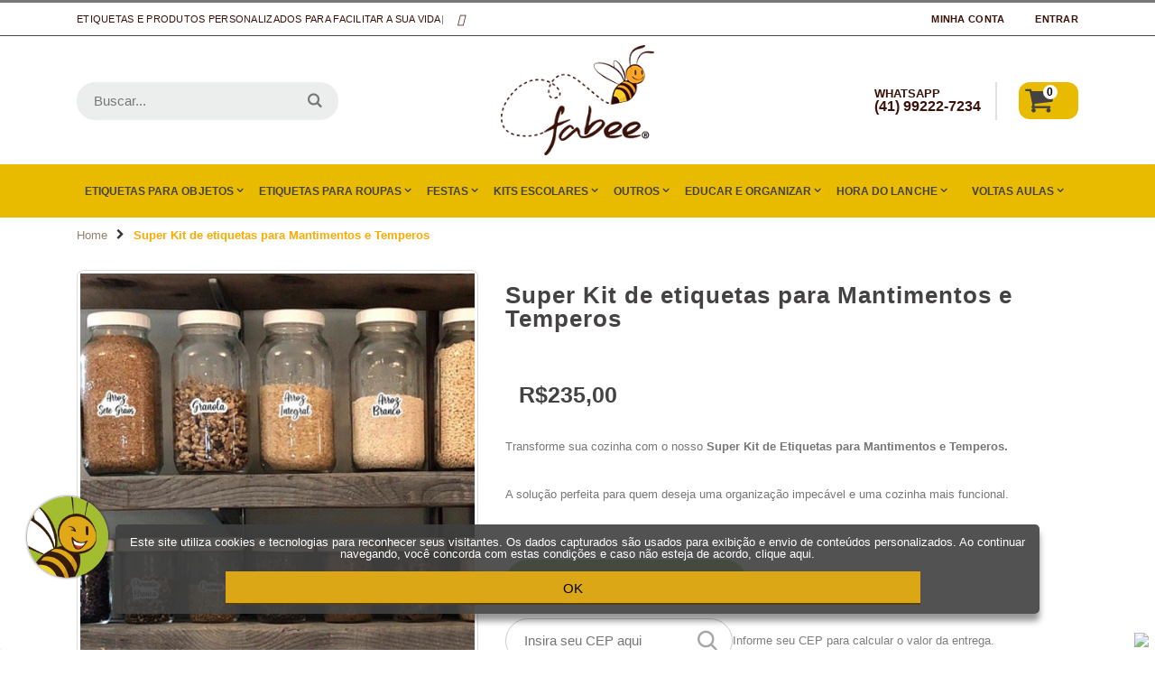

--- FILE ---
content_type: text/html; charset=UTF-8
request_url: https://www.fabeestore.com.br/super-kit-etiquetas.html
body_size: 32126
content:
<!DOCTYPE html>
<html lang="pt">
<head>
<meta http-equiv="Content-Type" content="text/html; charset=utf-8" />
<title>Super Kit Etiquetas Mantimento e Tempero | Fabee Store</title>
<meta name="description" content="O Super Kit contém etiquetas excelentes para organizar a cozinha e despensa da sua casa! Você poderá escolher entre 2 modelos diferentes. Nossas Etiquetas são impermeáveis e podem ser lavadas na máquina de lavar. Confira!" />
<meta name="keywords" content="Etiqueta de Vinil para Mantimentos e Tempero" />
<meta name="robots" content="INDEX,FOLLOW" />
	
<meta name="viewport" content="width=device-width, initial-scale=1.0"/>
<link rel="icon" href="https://www.fabeestore.com.br/media/favicon/default/beeFrontal_1.png" type="image/x-icon" />
<link rel="shortcut icon" href="https://www.fabeestore.com.br/media/favicon/default/beeFrontal_1.png" type="image/x-icon" />

<script src="https://kit.fontawesome.com/0a495d159c.js" crossorigin="anonymous"></script>

<link rel="stylesheet" href="//fonts.googleapis.com/css?family=Open+Sans%3A300%2C300italic%2C400%2C400italic%2C600%2C600italic%2C700%2C700italic%2C800%2C800italic&amp;v1&amp;subset=latin%2Clatin-ext&display=swap" type="text/css" media="screen"/>

<link rel="stylesheet" type="text/css" href="https://www.fabeestore.com.br/js/mgt_developertoolbar/mgt_developertoolbar.css" />
<link rel="stylesheet" type="text/css" href="https://www.fabeestore.com.br/js/smartwave/jquery/jquery-ui.min.css" />
<link rel="stylesheet" type="text/css" href="https://www.fabeestore.com.br/js/smartwave/ajaxcart/ajaxaddto.css" />
<link rel="stylesheet" type="text/css" href="https://www.fabeestore.com.br/js/smartwave/jquery/plugins/etalage/etalage.css" />
<link rel="stylesheet" type="text/css" href="https://www.fabeestore.com.br/js/smartwave/bootstrap/css/bootstrap.min.css" />
<link rel="stylesheet" type="text/css" href="https://www.fabeestore.com.br/js/smartwave/bootstrap/css/bootstrap-theme.min.css" />
<link rel="stylesheet" type="text/css" href="https://www.fabeestore.com.br/js/smartwave/jquery/plugins/owl-carousel/owl.carousel.css" />
<link rel="stylesheet" type="text/css" href="https://www.fabeestore.com.br/js/smartwave/jquery/plugins/owl-carousel/owl.theme.css" />
<link rel="stylesheet" type="text/css" href="https://www.fabeestore.com.br/js/smartwave/jquery/plugins/owl-carousel/owl.transitions.css" />
<link rel="stylesheet" type="text/css" href="https://www.fabeestore.com.br/js/smartwave/jquery/plugins/selectbox/selectbox.css" />
<link rel="stylesheet" type="text/css" href="https://www.fabeestore.com.br/js/mageworx/lightbox/css/lightbox.css" />
<link rel="stylesheet" type="text/css" href="https://www.fabeestore.com.br/js/carousel/jcarousel.responsive.css" />
<link rel="stylesheet" type="text/css" href="https://www.fabeestore.com.br/skin/frontend/base/default/css/widgets.css" media="all" />
<link rel="stylesheet" type="text/css" href="https://www.fabeestore.com.br/skin/frontend/base/default/em_megamenupro/css/menu.css" media="all" />
<link rel="stylesheet" type="text/css" href="https://www.fabeestore.com.br/skin/frontend/base/default/css/amasty/amfpc/styles.css" media="all" />
<link rel="stylesheet" type="text/css" href="https://www.fabeestore.com.br/skin/frontend/base/default/em_slideshow2/css/settings.css" media="all" />
<link rel="stylesheet" type="text/css" href="https://www.fabeestore.com.br/skin/frontend/base/default/em_slideshow2/css/captions.css" media="all" />
<link rel="stylesheet" type="text/css" href="https://www.fabeestore.com.br/skin/frontend/base/default/pagseguro/rm_pagseguro.css" media="all" />
<link rel="stylesheet" type="text/css" href="https://www.fabeestore.com.br/skin/frontend/smartwave/default/fancybox/css/jquery.fancybox.css" media="all" />
<link rel="stylesheet" type="text/css" href="https://www.fabeestore.com.br/skin/frontend/smartwave/default/catalogcategorysearch/catalogcategorysearch.css" media="all" />
<link rel="stylesheet" type="text/css" href="https://www.fabeestore.com.br/skin/frontend/smartwave/default/filterproducts/css/style.css" media="all" />
<link rel="stylesheet" type="text/css" href="https://www.fabeestore.com.br/skin/frontend/base/default/megamenu/css/font-awesome.min.css?vs=1.5" media="all" />
<link rel="stylesheet" type="text/css" href="https://www.fabeestore.com.br/skin/frontend/smartwave/porto/megamenu/css/megamenu.css" media="all" />
<link rel="stylesheet" type="text/css" href="https://www.fabeestore.com.br/skin/frontend/smartwave/porto/megamenu/css/megamenu_responsive.css" media="all" />
<link rel="stylesheet" type="text/css" href="https://www.fabeestore.com.br/skin/frontend/smartwave/porto/socialfeeds/css/style.css" media="all" />
<link rel="stylesheet" type="text/css" href="https://www.fabeestore.com.br/skin/frontend/smartwave/default/socialicons/css/styles.css" media="all" />
<link rel="stylesheet" type="text/css" href="https://www.fabeestore.com.br/skin/frontend/smartwave/porto/css/animate.css" media="all" />
<link rel="stylesheet" type="text/css" href="https://www.fabeestore.com.br/skin/frontend/base/default/icons/css/porto.css?vs=1.4" media="all" />
<link rel="stylesheet" type="text/css" href="https://www.fabeestore.com.br/skin/frontend/smartwave/porto/icons/css/animation.css" media="all" />
<link rel="stylesheet" type="text/css" href="https://www.fabeestore.com.br/skin/frontend/smartwave/porto/css/local.css" media="all" />
<link rel="stylesheet" type="text/css" href="https://www.fabeestore.com.br/skin/frontend/smartwave/porto/css/responsive.css" media="all" />
<link rel="stylesheet" type="text/css" href="https://www.fabeestore.com.br/skin/frontend/smartwave/porto/css/layout_1280.css" media="all" />
<link rel="stylesheet" type="text/css" href="https://www.fabeestore.com.br/skin/frontend/smartwave/porto/css/configed/design_default.css" media="all" />
<link rel="stylesheet" type="text/css" href="https://www.fabeestore.com.br/skin/frontend/smartwave/porto/css/configed/settings_default.css" media="all" />
<link rel="stylesheet" type="text/css" href="https://www.fabeestore.com.br/skin/frontend/base/default/css/custom-v2.css?vs=1.9" media="all" />
<link rel="stylesheet" type="text/css" href="https://www.fabeestore.com.br/skin/frontend/base/default/css/custom2024.css?vs=1.53" media="all" />
<link rel="stylesheet" type="text/css" href="https://www.fabeestore.com.br/skin/frontend/base/default/css/mageworx/customoptions/customoptions.css" media="all" />
<link rel="stylesheet" type="text/css" href="https://www.fabeestore.com.br/skin/frontend/base/default/css/productpageshipping.css" media="all" />
<link rel="stylesheet" type="text/css" href="https://www.fabeestore.com.br/skin/frontend/base/default/css/em_cloudzoom.css" media="all" />
<link rel="stylesheet" type="text/css" href="https://www.fabeestore.com.br/skin/frontend/base/default/css/frenet/shipping.css" media="all" />
<link rel="stylesheet" type="text/css" href="https://www.fabeestore.com.br/skin/frontend/smartwave/porto/css/print.css" media="print" />
<script type="text/javascript" src="https://www.fabeestore.com.br/js/prototype/prototype.js"></script>
<script type="text/javascript" src="https://www.fabeestore.com.br/js/lib/ccard.js"></script>
<script type="text/javascript" src="https://www.fabeestore.com.br/js/prototype/validation.js"></script>
<script type="text/javascript" src="https://www.fabeestore.com.br/js/scriptaculous/builder.js"></script>
<script type="text/javascript" src="https://www.fabeestore.com.br/js/scriptaculous/effects.js"></script>
<script type="text/javascript" src="https://www.fabeestore.com.br/js/scriptaculous/dragdrop.js"></script>
<script type="text/javascript" src="https://www.fabeestore.com.br/js/scriptaculous/controls.js"></script>
<script type="text/javascript" src="https://www.fabeestore.com.br/js/scriptaculous/slider.js"></script>
<script type="text/javascript" src="https://www.fabeestore.com.br/js/varien/js.js"></script>
<script type="text/javascript" src="https://www.fabeestore.com.br/js/varien/form.js"></script>
<script type="text/javascript" src="https://www.fabeestore.com.br/js/varien/menu.js"></script>
<script type="text/javascript" src="https://www.fabeestore.com.br/js/mage/translate.js"></script>
<script type="text/javascript" src="https://www.fabeestore.com.br/js/mage/cookies.js"></script>
<script type="text/javascript" src="https://www.fabeestore.com.br/js/em/jquery-1.8.3.min.js"></script>
<script type="text/javascript" src="https://www.fabeestore.com.br/js/smartwave/jquery/jquery-1.11.3.min.js"></script>
<script type="text/javascript" src="https://www.fabeestore.com.br/js/smartwave/jquery/jquery-migrate-1.2.1.min.js"></script>
<script type="text/javascript" src="https://www.fabeestore.com.br/js/smartwave/jquery/jquery-noconflict.js"></script>
<script type="text/javascript" src="https://www.fabeestore.com.br/js/smartwave/jquery/jquery-ui.min.js"></script>
<script type="text/javascript" src="https://www.fabeestore.com.br/js/varien/product_options.js"></script>
<script type="text/javascript" src="https://www.fabeestore.com.br/js/mageworx/lightbox/js/lightbox.js"></script>
<script type="text/javascript" src="https://www.fabeestore.com.br/js/mageworx/tagtip.js"></script>
<script type="text/javascript" src="https://www.fabeestore.com.br/js/smartwave/jquery/plugins/etalage/jquery.etalage.min.js"></script>
<script type="text/javascript" src="https://www.fabeestore.com.br/js/smartwave/jquery/plugins/etalage/jquery.zoom.min.js"></script>
<script type="text/javascript" src="https://www.fabeestore.com.br/js/customizacao.js?vs=1.221"></script>
<script type="text/javascript" src="https://www.fabeestore.com.br/js/carousel/jquery.jcarousel.min.js"></script>
<script type="text/javascript" src="https://www.fabeestore.com.br/js/carousel/jcarousel.ajax.js"></script>
<script type="text/javascript" src="https://www.fabeestore.com.br/js/carousel/jcarousel.responsive.js"></script>
<script type="text/javascript" src="https://www.fabeestore.com.br/skin/frontend/smartwave/porto/megamenu/js/megamenu.js"></script>
<script type="text/javascript" src="https://www.fabeestore.com.br/skin/frontend/smartwave/porto/js/porto.js"></script>
<script type="text/javascript" src="https://www.fabeestore.com.br/skin/frontend/base/default/js/mgt_lazy_image_loader/lazy-image-loader.js"></script>
<script type="text/javascript" src="https://www.fabeestore.com.br/skin/frontend/base/default/js/mgt_lazy_image_loader/common.js?vs=11"></script>
<script type="text/javascript" src="https://www.fabeestore.com.br/skin/frontend/base/default/js/cloud-zoom.1.0.2.js?vs=1.4"></script>
<script type="text/javascript" src="https://www.fabeestore.com.br/skin/frontend/base/default/js/bundle.js"></script>
<script type="text/javascript" src="https://www.fabeestore.com.br/skin/frontend/base/default/js/frenet/shipping.js"></script>
<!--[if lt IE 8]>
<link rel="stylesheet" type="text/css" href="https://www.fabeestore.com.br/js/mageworx/lightbox/css/lightbox-ie.css" />
<![endif]-->

<script type="text/javascript">
//<![CDATA[
Mage.Cookies.path     = '/';
Mage.Cookies.domain   = '.www.fabeestore.com.br';
//]]>
</script>

<script type="text/javascript">
//<![CDATA[
optionalZipCountries = ["HK","IE","MO","PA"];
//]]>
</script>

<!-- Google Data Layer by MagePal-->
<script>
window.dataLayer = window.dataLayer || [];
dataLayer.push({"pageType":"catalog_product_view","list":"detail","customer":{"isLoggedIn":false},"product":{"id":"1946","sku":"superkit","name":"Super Kit de etiquetas para Mantimentos e Temperos"},"cart":{"hasItems":false},"ecommerce":{"currencyCode":"BRL"}});

</script>
<!-- Google Data Layer by MagePal-->
<!-- Google Tag Manager by MagePal (head) -->
<script>(function(w,d,s,l,i){w[l]=w[l]||[];w[l].push({'gtm.start':
        new Date().getTime(),event:'gtm.js'});var f=d.getElementsByTagName(s)[0],
        j=d.createElement(s),dl=l!='dataLayer'?'&l='+l:'';j.async=true;j.src=
        '//www.googletagmanager.com/gtm.js?id='+i+dl;f.parentNode.insertBefore(j,f);
    })(window,document,'script','dataLayer','GTM-T48CRG3');</script>
<!-- End Google Tag Manager by MagePal (head) -->


<!-- po_cmp scale_key POTATO_COMPRESSOR_SCALE_1_PACKAGENAME_smartwave_THEMEporto_HANDLESba48f6fc11c1c818c07493aad884fae7 -->
<script type="text/javascript">
	jQuery(function($){
		var scrolled = false;
		$(window).scroll(function(){
			    if(140<$(window).scrollTop() && !scrolled){
                    if(!$('.header-container .menu-wrapper .mini-cart').length && !$('.header-container .menu-wrapper .sticky-logo').length){
				    $('.header-container').addClass("sticky-header");
				    var minicart = $('.header-container .mini-cart').html();
				    $('.header-container .menu-wrapper').append('<div class="mini-cart">'+minicart+'</div>');
                				    $('.header-container .header-wrapper > div').each(function(){
					    if($(this).hasClass("container")){
						    $(this).addClass("already");
					    } else {
						    $(this).addClass("container");
					    }
				    });
				    scrolled = true;
                    }
			    }
			    if(140>=$(window).scrollTop() && scrolled){
				    $('.header-container').removeClass("sticky-header");
				    $('.header-container .menu-wrapper .mini-cart').remove();
                				    scrolled = false;
				    $('.header-container .header-wrapper > div').each(function(){
					    if($(this).hasClass("already")){
						    $(this).removeClass("already");
					    } else {
						    $(this).removeClass("container");
					    }
				    });
			    }
		});
	});
</script><script type="text/javascript">
(function e(){var e=document.createElement("script");e.type="text/javascript",e.async=true,e.src="//staticw2.yotpo.com/PD0FK7SwBJt5sJUUNgGLkSOKQBJcdNecqgxn4Tyi/widget.js";var t=document.getElementsByTagName("script")[0];t.parentNode.insertBefore(e,t)})();
</script><script type="text/javascript">//<![CDATA[
        var Translator = new Translate({"HTML tags are not allowed":"Tags HTML n\u00e3o s\u00e3o permitidas","Please select an option.":"Selecione uma op\u00e7\u00e3o.","This is a required field.":"Campo obrigat\u00f3rio.","Please enter a valid number in this field.":"Informe um n\u00famero v\u00e1lido.","The value is not within the specified range.":"O valor n\u00e3o est\u00e1 dentro do limite especificado.","Please use numbers only in this field. Please avoid spaces or other characters such as dots or commas.":"Utilize apenas n\u00fameros. Evite espa\u00e7os ou outros caracteres como pontos ou v\u00edrgulas.","Please use letters only (a-z or A-Z) in this field.":"Utilize apenas letras (a-z ou A-Z).","Please use only letters (a-z), numbers (0-9) or underscore(_) in this field, first character should be a letter.":"Utilize apenas letras (a-z), n\u00fameros (0-9) ou underline(_), primeiro car\u00e1cter precisa ser uma letra.","Please use only letters (a-z or A-Z) or numbers (0-9) only in this field. No spaces or other characters are allowed.":"Utilize apenas letras (a-z ou A-Z) ou n\u00fameros (0-9). Espa\u00e7os ou outros caracteres n\u00e3o ser\u00e3o permitidos.","Please use only letters (a-z or A-Z) or numbers (0-9) or spaces and # only in this field.":"Utilize apenas letras (a-z ou A-Z) ou n\u00fameros (0-9) ou espa\u00e7os e #.","Please enter a valid phone number. For example (123) 456-7890 or 123-456-7890.":"Informe um n\u00famero de telefone v\u00e1lido. Por exemplo, (123) 456-7890 ou 123-456-7890.","Please enter a valid fax number. For example (123) 456-7890 or 123-456-7890.":"Informe um n\u00famero de celular v\u00e1lido. Por exemplo, (123) 456-7890 ou 123-456-7890.","Please enter a valid date.":"Informe uma data v\u00e1lida.","Please enter a valid email address. For example johndoe@domain.com.":"Informe um endere\u00e7o de email v\u00e1lido. Por exemplo, johndoe@domain.com.","Please use only visible characters and spaces.":"Utilize apenas caracteres vis\u00edveis e espa\u00e7os.","Please make sure your passwords match.":"Verifique se as senhas conferem.","Please enter a valid URL. Protocol is required (http:\/\/, https:\/\/ or ftp:\/\/)":"Informe uma URL v\u00e1lida. Protocolo obrigat\u00f3rio (http:\/\/, https:\/\/ ou ftp:\/\/)","Please enter a valid URL. For example http:\/\/www.example.com or www.example.com":"Informe uma URL v\u00e1lida. Por exemplo, http:\/\/www.example.com ou www.example.com","Please enter a valid URL Key. For example \"example-page\", \"example-page.html\" or \"anotherlevel\/example-page\".":"Informe uma URL v\u00e1lida. Por exemplo, \"exemplo-pagina\", \"exemplo-pagina.html\" ou \"umacategoria\/exemplo-pagina\".","Please enter a valid XML-identifier. For example something_1, block5, id-4.":"Informe um identificador XML v\u00e1lido. Por exemplo, algumacoisa_1, block5, id-4.","Please enter a valid social security number. For example 123-45-6789.":"Informe um CPF v\u00e1lido. Por exemplo, 123.455.678-9.","Please enter a valid zip code. For example 90602 or 90602-1234.":"Informe um CEP v\u00e1lido. Por exemplo, 90602 ou 90602-1234.","Please enter a valid zip code.":"Informe um CEP v\u00e1lido.","Please use this date format: dd\/mm\/yyyy. For example 17\/03\/2006 for the 17th of March, 2006.":"Utilize este formato de data: dd\/mm\/yyyy. Por exemplo, 17\/03\/2006 para informar 17th de Mar\u00e7o, 2006.","Please enter a valid $ amount. For example $100.00.":"Informe um valor $ . Por exemplo, $100.00.","Please select one of the above options.":"Selecione uma das op\u00e7\u00f5es abaixo.","Please select one of the options.":"Selecione uma das op\u00e7\u00f5es.","Please select State\/Province.":"Selecione Estado...","Please enter a number greater than 0 in this field.":"Informe um n\u00famero maior que zero.","Please enter a number 0 or greater in this field.":"Informe um n\u00famero igual ou maior que zero.","Please enter a valid credit card number.":"Informe um n\u00famero de cart\u00e3o de cr\u00e9dito v\u00e1lido.","Credit card number does not match credit card type.":"N\u00famero do cart\u00e3o de cr\u00e9dito n\u00e3o condiz com tipo de cart\u00e3o.","Card type does not match credit card number.":"Tipo de cart\u00e3o n\u00e3o condiz com n\u00famero do cart\u00e3o de cr\u00e9dito.","Incorrect credit card expiration date.":"Data de expira\u00e7\u00e3o do cart\u00e3o n\u00e3o \u00e9 v\u00e1lido.","Please enter a valid credit card verification number.":"Informe um n\u00famero de verifica\u00e7\u00e3o de cart\u00e3o de cr\u00e9dito v\u00e1lido.","Please input a valid CSS-length. For example 100px or 77pt or 20em or .5ex or 50%.":"Informe um tamanho v\u00e1lido de CSS no campo. Por exemplo, 100px ou 77pt ou 20em ou .5ex ou 50%.","Text length does not satisfy specified text range.":"Tamanho do texto n\u00e3o satisfaz o espa\u00e7o de texto especificado.","Please enter a number lower than 100.":"Informe um n\u00famero menor que 100.","Please select a file":"Selecione um arquivo","Please enter issue number or start date for switch\/solo card type.":"Informe um n\u00famero de seguran\u00e7a ou data de validade para o tipo de cart\u00e3o switch\/solo.","Please wait, loading...":"Carregando...","This date is a required value.":"A data \u00e9 um valor obrigat\u00f3rio.","Please enter a valid day (1-%d).":"Informe um dia v\u00e1lido (1-%d).","Please enter a valid month (1-12).":"Informe um m\u00eas v\u00e1lido (1-12).","Please enter a valid year (1900-%d).":"Informe um ano v\u00e1lido (1900-%d).","Please enter a valid full date":"Informe uma data completa","Please enter a valid date between %s and %s":"Informe uma data v\u00e1lida entre %s e %s","Please enter a valid date equal to or greater than %s":"Informe uma data v\u00e1lida igual ou maior que %s","Please enter a valid date less than or equal to %s":"Informe uma data v\u00e1lida menor ou igual a %s","Complete":"Completo","Add Products":"Criar Produtos","Please choose to register or to checkout as a guest":"Criar conta ou continuar como visitante","Your order cannot be completed at this time as there is no shipping methods available for it. Please make necessary changes in your shipping address.":"Seu pedido n\u00e3o pode ser finalizado no momento pois n\u00e3o h\u00e1 formas de entrega dispon\u00edveis para ele. Talvez seja necess\u00e1rio alterar seu endere\u00e7o de entrega.","Please specify shipping method.":"Informe um meio de entrega.","Your order cannot be completed at this time as there is no payment methods available for it.":"Seu pedido n\u00e3o pode ser finalizado neste momento pois n\u00e3o h\u00e1 formas de pagamento dispon\u00edveis para ele.","Please specify payment method.":"Informe uma forma de pagamento.","Add to Cart":"Comprar","In Stock":"Em Estoque","Out of Stock":"Sem Estoque"," day(s)":" dias(s)","security field with invalid length":"c\u00f3digo de seguran\u00e7a possui o tamanho incorreto","cvv is mandatory":"c\u00f3digo de seguran\u00e7a \u00e9 um campo obrigat\u00f3rio","invalid creditcard brand":"bandeira do cart\u00e3o n\u00e3o identificada","creditcard number with invalid length":"n\u00famero do cart\u00e3o de cr\u00e9dito possui o tamanho incorreto","invalid date format":"data de validade inv\u00e1lida","invalid security field":"c\u00f3digo de seguran\u00e7a inv\u00e1lido"});
        //]]></script><link href='//fonts.googleapis.com/css?family=Imprima:300,400,500,600,700&subset=latin,cyrillic-ext,cyrillic,greek-ext,greek,vietnamese,latin-ext' rel='stylesheet' type='text/css'><link href='//fonts.googleapis.com/css?family=Open+Sans:300,400,500,600,700&subset=latin,cyrillic-ext,cyrillic,greek-ext,greek,vietnamese,latin-ext' rel='stylesheet' type='text/css'><link href='//fonts.googleapis.com/css?family=Short+Stack:300,400,500,600,700&subset=latin,cyrillic-ext,cyrillic,greek-ext,greek,vietnamese,latin-ext' rel='stylesheet' type='text/css'>

<meta name="facebook-domain-verification" content="uqjppt5xcrt73gf13ak7fn6n6i07vy" />

<meta name="p:domain_verify" content="2fc4f748b6f7ceefab49ac03c2e1cd4c"/><script type="text/javascript">
//<![CDATA[
if (typeof dailydealTimeCountersCategory == 'undefined') {
	var dailydealTimeCountersCategory = new Array();
	var i = 0;
}
//]]>
</script>
<!--Porto Magento Theme: v1.6.2.1--></head>
<body class="catalog-product-view catalog-product-view product-super-kit-etiquetas">
<!--<<< teste: imediatamente apos abertura do body >>>-->

<!-- Google Tag Manager by MagePal (noscript)-->
<noscript><iframe src="//www.googletagmanager.com/ns.html?id=GTM-T48CRG3"
height="0" width="0" style="display:none;visibility:hidden"></iframe></noscript>
<!-- End Google Tag Manager by MagePal noscript)--><div id="loading-mask">
<div class ="background-overlay"></div>
	<p id="loading_mask_loader" class="loader">
        <i class="ajax-loader large animate-spin"></i>
	</p>
</div>
<div id="after-loading-success-message">
	<div class ="background-overlay"></div>
	<div id="success-message-container" class="loader" ><div class="msg-box">Product was successfully added to your shopping cart.</div>
    	<button type="button" name="finish_and_checkout" id="finish_and_checkout" class="button btn-cart" ><span><span>
				Ver Carrinho		</span></span></button>
	<button type="button" name="continue_shopping" id="continue_shopping" class="button btn-cart" >
	<span><span>
				Quero mais produtos da Fabee		</span></span></button>
    </div>
</div>	
<script type='text/javascript'>
	jQuery('#finish_and_checkout').click(function(){
        try{
            parent.location.href = 'https://www.fabeestore.com.br/checkout/cart/';
        }catch(err){
            location.href = 'https://www.fabeestore.com.br/checkout/cart/';
        }
    });
	jQuery('#continue_shopping').click(function(){
        jQuery('#after-loading-success-message').fadeOut(200);
        clearTimeout(ajaxcart_timer);
				window.location.reload();								
        setTimeout(function(){
            jQuery('#after-loading-success-message .timer').text(ajaxcart_sec);
        }, 1000);});

</script><div class="wrapper">
        <noscript>
        <div class="global-site-notice noscript">
            <div class="notice-inner">
                <p>
                    <strong>JavaScript seems to be disabled in your browser.</strong><br />
                    Você precisa habilitar o Javascript no seu navegador para aproveitar as funcionalidades do site.                </p>
            </div>
        </div>
    </noscript>
    <div class="page">
                <div class="header-container type3 header-newskin">
    <div class="top-links-container">
        <div class="top-links container">
                                                            			            <div class="top-links-area">
                <div class="top-links-icon"><a href="javascript:void(0)">links</a></div>
                <ul class="links">
                        <li class="first" ><a href="https://www.fabeestore.com.br/customer/account/" title="Minha Conta" >Minha Conta</a></li>
                                <li class=" last" ><a href="https://www.fabeestore.com.br/customer/account/login/" title="Entrar" >Entrar</a></li>
            </ul>
            </div>
            <!-- REMOVE 2024p class="welcome-msg">Personalize com a Fabee Store! </p-->
            <div class="welcome-msg custom-block"><div class="_topbar-infos">
  <p>Etiquetas e produtos personalizados para facilitar a sua vida</p>
  <div>|</div>
  <div class="_top-link-redes">
    <a href="https://facebook.com/fabeestore" target="_blank"><i class="fab fa-facebook-f"></i></a>
    <a href="https://instagram.com/fabeestore" target="_blank"><i class="fab fa-instagram"></i></a>
    <a href="https://pinterest.com/fabeestore" target="_blank"><i class="fab fa-pinterest-p"></i></a>
    <a href="https://tiktok.com/@fabeestoreoficial" target="_blank"><i class="fab fa-tiktok"></i></a>
  </div>
</div></div>            <div class="clearer"></div>
        </div>
    </div>
    <div class="header container">
                <a href="https://www.fabeestore.com.br/" title="Fabee Store®" class="logo"><strong>Fabee Store®</strong><img src="https://www.fabeestore.com.br/skin/frontend/base/default/images/logo_fabeeStoreRegistrado.png" alt="Fabee Store®" /></a>
                <div class="cart-area">
            <div class="custom-block"><div class="info-header">
<div></div>
<div>
<div class="foneWapp"><span style="display: block !important;">WHATSAPP</span><br /><a href="https://wa.me/5541992227234?text=Ol%C3%A1!%20Eu%20gostaria%20de%20saber%20mais%20sobre%20os%20produtos%20da%20Fabee!" target="blank">(41) 99222-7234</a></div>
</div>
</div>
<!--Of7N8RpTQriCiZ6UaDtrL3c6RO86onbJ-->	            <a href="https://www.portotheme.com/magento/porto/index.php/demo23_en/customer/account/" title="My Account"><i class="far fa-user"></i><span><span style="display: block;font-size: 12px;line-height: 1;letter-spacing: -0.3px;margin-bottom: 3px;">Hello!</span><span style="line-height: 1;display: block;font-weight: 700;">My Account</span></span></a>
            </div>            
            <div class="mini-cart">
                    <a href="https://www.fabeestore.com.br/checkout/cart/" class="mybag-link"><i class="icon-cart"></i><span class="cart-info"><span class="cart-qty">0</span><span>item(s)</span></span></a>
        <div class="topCartContent block-content theme-border-color">
            <div class="inner-wrapper">                                                    <p class="cart-empty">
                        Nenhum produto no carrinho.                    </p>
                            </div>
        </div>
<script type="text/javascript">
    jQuery(function($){
        $('.mini-cart').mouseover(function(e){
            $(this).children('.topCartContent').fadeIn(200);
            return false;
        }).mouseleave(function(e){
            $(this).children('.topCartContent').fadeOut(200);
            return false;
        });
    });
</script>
</div>        </div>
        <div class="search-area">
            <a href="javascript:void(0);" class="search-icon"><i class="icon-search"></i></a>
            <form id="search_mini_form" action="//www.fabeestore.com.br/catalogsearch/result/" method="get">
    <div class="form-search no-padding">
        <label for="search">Buscar:</label>
                <input id="search" type="text" name="q" class="input-text" />
                <button type="submit" title="Buscar" class="button"><i class="icon-search"></i></button>
        <div id="search_autocomplete" class="search-autocomplete"></div>
        <div class="clearer"></div>
    </div>
</form>
<script type="text/javascript">
//<![CDATA[
    var searchForm = new Varien.searchForm('search_mini_form', 'search', 'Buscar...');
    searchForm.initAutocomplete('https://www.fabeestore.com.br/catalogsearch/ajax/suggest/', 'search_autocomplete');
//]]>
</script>
            <!--p class="msgPersonalizadosHeader">Personalizados criativos para facilitar a sua vida!</p-->
        </div>
        <div class="menu-icon"><a href="javascript:void(0)" title="Menu"><i class="fa fa-bars"></i></a></div>
            </div>
    <div class="header-wrapper">
<div class="main-nav">
    <div class="container">            
        <div class="menu-wrapper">
            <div class="menu-all-pages-container">
                <ul class="menu">
                    
<li class="menu-static-width  ">
<a class="linkBlessTeste" href="//www.fabeestore.com.br/etiquetas-para-objetos.html">Etiquetas para Objetos <span class="cat-label cat-label-label1">À prova d'água</span></a>
<div class="nav-sublist-dropdown" style="display: none; width:800px;">
<div class="container">
<div class="mega-columns row">
<div class="block1 col-sm-12">
<div class="row">
<ul>
<li class="menu-item col-sw-4  "><a class="blessSub1 level1" href="//www.fabeestore.com.br/etiquetas-para-objetos/escolar.html"><span>Escolar</span></a><ul><li class="level2 nav-1">
 <a href="//www.fabeestore.com.br/etiquetas-de-vinil.html"> Etiquetas de Vinil Personalizadas à prova d'água</a>
</li><li class="level2 nav-2">
 <a href="//www.fabeestore.com.br/vinil-escolar.html"> Etiquetas Escolares Personalizadas com Turma</a>
</li><li class="level2 nav-3">
 <a href="//www.fabeestore.com.br/etiquetas-fantasia.html"> Etiquetas Personalizadas Fantasia</a>
</li><li class="level2 nav-4">
 <a href="//www.fabeestore.com.br/etiquetas-materias.html"> Etiquetas Personalizadas para Matérias Escolares</a>
</li><li class="level2 nav-5">
 <a href="//www.fabeestore.com.br/micro-etiquetas-vinil.html"> Micro Etiquetas de Vinil Personalizadas</a>
</li><li class="level2 nav-6">
 <a href="//www.fabeestore.com.br/etiquetas-encapar-lapis.html"> Etiquetas Personalizadas para Encapar Lápis</a>
</li><li class="level2 nav-7">
 <a href="//www.fabeestore.com.br/etiq-tag-roupa.html"> Etiquetas Personalizadas para Tag de Roupas e Objetos</a>
</li><li class="level2 nav-8">
 <a href="//www.fabeestore.com.br/etiquetas-sapatos.html"> Etiquetas Personalizadas para Sapatos</a>
</li><li class="level2 nav-9">
 <a href="//www.fabeestore.com.br/etiquetas-restricao-alimentar.html"> Etiquetas Personalizadas para Alergias e Restrição Alimentar</a>
</li><li class="level2 nav-10 last">
 <a href="//www.fabeestore.com.br/etiquetas-para-incentivo.html"> Etiquetas de Incentivo</a>
</li></ul></li><li class="menu-item col-sw-4  "><a class="blessSub1 level1" href="//www.fabeestore.com.br/etiquetas-para-objetos/baby-kids.html"><span>Baby &amp; Kids</span></a><ul><li class="level2 nav-11">
 <a href="//www.fabeestore.com.br/etiquetas-coposemamadeiras.html"> Etiquetas Personalizadas para Copos e Mamadeiras</a>
</li><li class="level2 nav-12">
 <a href="//www.fabeestore.com.br/etiquetas-babymeuprimeiroano.html"> Etiquetas Personalizadas Meu Primeiro Ano</a>
</li><li class="level2 nav-13">
 <a href="//www.fabeestore.com.br/etiqueta-para-chupeta.html"> Etiquetas Personalizadas para Chupeta</a>
</li><li class="level2 nav-14">
 <a href="//www.fabeestore.com.br/etiqueta-congelamento-leite-materno.html"> Etiquetas para Congelamento de Leite Materno</a>
</li><li class="level2 nav-15">
 <a href="//www.fabeestore.com.br/adesivos-mirenoalvo.html"> Adesivos Mire ao Alvo </a>
</li><li class="level2 nav-16">
 <a href="//www.fabeestore.com.br/etiquetas-papinhas.html"> Etiquetas Personalizadas para Papinhas</a>
</li><li class="level2 nav-17">
 <a href="//www.fabeestore.com.br/kit-maternidade.html"> Kit Maternidade Personalizado</a>
</li><li class="level2 nav-18">
 <a href="//www.fabeestore.com.br/etiquetas-babydatascomemorativas.html"> Etiquetas Baby Datas Comemorativas Personalizadas</a>
</li><li class="level2 nav-19">
 <a href="//www.fabeestore.com.br/adesivo-para-banheiros.html"> Adesivos para Banho </a>
</li><li class="level2 nav-20 last">
 <a href="//www.fabeestore.com.br/etiquetas-organizadoras-brinquedos.html"> Etiquetas Organizadoras de Brinquedos Personalizadas</a>
</li></ul></li><li class="menu-item col-sw-4  "><a class="blessSub1 level1" href="//www.fabeestore.com.br/etiquetas-para-objetos/identificacao.html"><span>Identificação</span></a><ul><li class="level2 nav-21">
 <a href="//www.fabeestore.com.br/etiquetas-de-vinil-tematicas-para-objetos.html"> Etiquetas Vinil Temáticas Personalizadas para Objetos</a>
</li><li class="level2 nav-22">
 <a href="//www.fabeestore.com.br/etiquetas-organizadoras-1945.html"> Etiquetas Organizadoras Personalizadas Formato Especial</a>
</li><li class="level2 nav-23">
 <a href="//www.fabeestore.com.br/etiquetas-de-vinil-personalizadas-sem-personagem.html"> Etiquetas Vinil Sem Personagem Personalizadas</a>
</li><li class="level2 nav-24">
 <a href="//www.fabeestore.com.br/etiquetas-fixe-marque.html"> Etiquetas Fixe e Marque Personalizadas</a>
</li><li class="level2 nav-25">
 <a href="//www.fabeestore.com.br/etiquetas-de-vinil-personalizadas-formato-nome.html"> Etiquetas Formato Nome Personalizadas</a>
</li><li class="level2 nav-26">
 <a href="//www.fabeestore.com.br/etiquetas-cuidados-pessoais.html"> Etiquetas Cuidados Pessoais</a>
</li><li class="level2 nav-27">
 <a href="//www.fabeestore.com.br/etiquetas-kit-toalete-para-viagem.html"> Etiquetas Kit Toalete Personalizadas</a>
</li><li class="level2 nav-28">
 <a href="//www.fabeestore.com.br/etiqueta-remedio.html"> Etiqueta para Remédios Personalizadas</a>
</li><li class="level2 nav-29 last">
 <a href="//www.fabeestore.com.br/etiquetas-de-vinil-pets.html"> Etiquetas Pets Personalizadas</a>
</li></ul></li><li class="menu-item col-sw-4  "><a class="blessSub1 level1" href="//www.fabeestore.com.br/etiquetas-para-objetos/casa-cozinha.html"><span>Casa &amp; Cozinha</span></a><ul><li class="level2 nav-30">
 <a href="//www.fabeestore.com.br/etiqueta-vinil-para-mantimentos-basicos.html"> Cartela de Etiquetas para Mantimentos Básicos</a>
</li><li class="level2 nav-31">
 <a href="//www.fabeestore.com.br/kit-etiquetas-transparentes-mantimentos.html"> Kit Etiquetas Transparentes para Mantimentos</a>
</li><li class="level2 nav-32">
 <a href="//www.fabeestore.com.br/kit-etiquetas-tempero-xadrez.html"> Etiquetas Decoradas para Tempero</a>
</li><li class="level2 nav-33">
 <a href="//www.fabeestore.com.br/kit-etiquetas-transparentes-tempero.html"> Kit Etiquetas Transparente para Temperos</a>
</li><li class="level2 nav-34">
 <a href="//www.fabeestore.com.br/super-kit-etiquetas.html"> Super Kit de etiquetas para Mantimentos e Temperos</a>
</li><li class="level2 nav-35">
 <a href="//www.fabeestore.com.br/etiquetas-recorte-especial-garrafas.html"> Kit Etiquetas para Garrafas Térmicas</a>
</li><li class="level2 nav-36">
 <a href="//www.fabeestore.com.br/kit-etiquetas-organizacao-casa-2961.html"> Kit Organização Casa</a>
</li><li class="level2 nav-37">
 <a href="//www.fabeestore.com.br/etiqueta-congelamento.html"> Etiquetas para Congelamento</a>
</li><li class="level2 nav-38">
 <a href="//www.fabeestore.com.br/etiquetas-vinil-para-documentos.html"> Etiquetas para Documentos</a>
</li><li class="level2 nav-39">
 <a href="//www.fabeestore.com.br/etiquetas-recorte-especial-lixeiras-3112.html"> Kit Etiquetas para Lixeira</a>
</li><li class="level2 nav-40">
 <a href="//www.fabeestore.com.br/etiquetas-vinil-freezer.html"> Etiquetas para Freezer</a>
</li><li class="level2 nav-41">
 <a href="//www.fabeestore.com.br/etiquetas-organizadoras.html"> Etiquetas Organizadoras Personalizadas</a>
</li><li class="level2 nav-42 last">
 <a href="//www.fabeestore.com.br/etiquetas-validade.html"> Etiquetas de Validade </a>
</li></ul></li>
</ul>
</div>
</div>
</div>
</div>
</div>
</li>
<li class="menu-static-width  ">
<a class="linkBlessTeste" href="//www.fabeestore.com.br/etiquetas-para-roupas.html">Etiquetas para Roupas <span class="cat-label cat-label-label2">Termo Colante</span></a>
<div class="nav-sublist-dropdown" style="display: none; width:600px;">
<div class="container">
<div class="mega-columns row">
<div class="block1 col-sm-12">
<div class="row">
<ul>
<li class="menu-item col-sw-1  "><a class="blessSub1 level1" href="//www.fabeestore.com.br/etiquetas-para-roupas/etiquetas-transfer.html"><span>Etiquetas para Tecidos</span></a><ul><li class="level2 nav-43">
 <a href="//www.fabeestore.com.br/etiquetas-termocolantes-para-roupas-uniformes.html"> Etiquetas Termocolantes laváveis Personalizadas para Roupas e Uniformes </a>
</li><li class="level2 nav-44">
 <a href="//www.fabeestore.com.br/etiquetas-termocolantes-para-roupas-uniformes-sp.html"> Etiquetas Termocolantes Personalizadas para Roupas Sem Personagem</a>
</li><li class="level2 nav-45">
 <a href="//www.fabeestore.com.br/etiquetas-termocolantes-familia-em-ordem.html"> Etiquetas Termocolantes Personalizadas Família em Ordem</a>
</li><li class="level2 nav-46">
 <a href="//www.fabeestore.com.br/micro-etiquetas-transfer.html"> Micro Etiquetas Termocolantes Personalizadas</a>
</li><li class="level2 nav-47">
 <a href="//www.fabeestore.com.br/etiquetas-transfer-meias-2316.html"> Etiquetas Termocolantes Personalizadas Meias Case os Pares</a>
</li><li class="level2 nav-48">
 <a href="//www.fabeestore.com.br/etiq-tag-roupa.html"> Etiquetas Personalizadas para Tag de Roupas e Objetos</a>
</li><li class="level2 nav-49 last">
 <a href="//www.fabeestore.com.br/carimbo-para-tecidos-e-papel.html"> Kit Carimbo Personalizado</a>
</li></ul></li>
</ul>
</div>
</div>
</div>
</div>
</div>
</li>
<li class="menu-static-width  ">
<a class="linkBlessTeste" href="//www.fabeestore.com.br/festas.html">Festas</a>
<div class="nav-sublist-dropdown" style="display: none; width:800px;">
<div class="container">
<div class="mega-columns row">
<div class="block1 col-sm-12">
<div class="row">
<ul>
<li class="menu-item col-sw-4  "><a class="blessSub1 level1" href="//www.fabeestore.com.br/festas/cartoes-e-etiquetas-de-para.html"><span>Cartões e Etiquetas De-Para</span></a><ul><li class="level2 nav-50">
 <a href="//www.fabeestore.com.br/etiquetas-de-para.html"> Etiquetas Personalizadas De-Para Presentes</a>
</li><li class="level2 nav-51">
 <a href="//www.fabeestore.com.br/de-para-foto.html"> Etiquetas Personalizadas De-Para com Foto</a>
</li><li class="level2 nav-52">
 <a href="//www.fabeestore.com.br/etiquetas-para-festas-infantis-personalizadaspem-2803.html"> Etiquetas Personalizadas para Presentes</a>
</li><li class="level2 nav-53">
 <a href="//www.fabeestore.com.br/kit-cartoes-personalizados.html"> Kit Cartões Personalizados para Identificar Presentes</a>
</li><li class="level2 nav-54">
 <a href="//www.fabeestore.com.br/cartoes-personalizados.html"> Cartão Duplo Personalizado</a>
</li><li class="level2 nav-55 last">
 <a href="//www.fabeestore.com.br/cartao-duplo-social.html"> Cartão Duplo Social Personalizado</a>
</li></ul></li><li class="menu-item col-sw-4  "><a class="blessSub1 level1" href="//www.fabeestore.com.br/festas/convites-e-decoracoes.html"><span>Decorações e Lembranças</span></a><ul><li class="level2 nav-56">
 <a href="//www.fabeestore.com.br/kit-mesversario.html"> Kit Mesversário Personalizado</a>
</li><li class="level2 nav-57">
 <a href="//www.fabeestore.com.br/kit-festa-em-casa.html"> Kit Festa em Casa Personalizado</a>
</li><li class="level2 nav-58">
 <a href="//www.fabeestore.com.br/kit-cha-revelacao.html"> Kit Chá Revelação Personalizado</a>
</li><li class="level2 nav-59">
 <a href="//www.fabeestore.com.br/etiquetas-para-festas-infantis-personalizadaspem.html"> Etiquetas Personalizadas para Festa</a>
</li><li class="level2 nav-60 last">
 <a href="//www.fabeestore.com.br/rotulos-adesivos-para-festas-infantis.html"> Adesivos e Rótulos Personalizados para Lembrancinhas</a>
</li></ul></li><li class="menu-item col-sw-4  "><a class="blessSub1 level1" href="//www.fabeestore.com.br/festas/etiquetas.html"><span>Convites</span></a><ul><li class="level2 nav-61">
 <a href="//www.fabeestore.com.br/cartao-de-agradecimento-para-lembrancinha.html"> Cartões de Agradecimento Personalizados</a>
</li><li class="level2 nav-62 last">
 <a href="//www.fabeestore.com.br/convites-personalizados-para-festas-infantis.html"> Convites Personalizados para Festas e Aniversários</a>
</li></ul></li><li class="menu-item col-sw-4  "><a class="blessSub1 level1" href="//www.fabeestore.com.br/festas/celebracoes.html"><span>Celebrações</span></a><ul><li class="level2 nav-63">
 <a href="//www.fabeestore.com.br/adesivos-lembrancinha-batizado.html"> Adesivos Personalizados para Lembrancinhas de Batizado e Bar Mitzvah</a>
</li><li class="level2 nav-64">
 <a href="//www.fabeestore.com.br/adesivos-lembrancinha-primeira-comunhao.html"> Adesivos Personalizados para Lembrancinhas 1º Comunhão</a>
</li><li class="level2 nav-65">
 <a href="//www.fabeestore.com.br/adesivos-lembrancinha-aniversario.html"> Adesivos Personalizados para Lembrancinhas de Aniversário</a>
</li><li class="level2 nav-66">
 <a href="//www.fabeestore.com.br/adesivos-lembrancinha-aniversario-2494.html"> Adesivos Personalizados para Bodas de Casamento</a>
</li><li class="level2 nav-67 last">
 <a href="//www.fabeestore.com.br/adesivos-cha-revelacao.html"> Adesivos Personalizados para Chá Revelação</a>
</li></ul></li>
</ul>
</div>
</div>
</div>
</div>
</div>
</li>
<li class="menu-static-width  ">
<a class="linkBlessTeste" href="//www.fabeestore.com.br/kits.html">Kits Escolares</a>
<div class="nav-sublist-dropdown" style="display: none; width:400px;">
<div class="container">
<div class="mega-columns row">
<div class="block1 col-sm-12">
<div class="row">
<ul>
<li class="menu-item col-sw-1  "><a class="blessSub1 level1" href="//www.fabeestore.com.br/kits/kits.html"><span>Kits mais Vendidos</span></a><ul><li class="level2 nav-68">
 <a href="//www.fabeestore.com.br/carimbo-para-tecidos-e-papel.html"> Kit Carimbo Personalizado</a>
</li><li class="level2 nav-69">
 <a href="//www.fabeestore.com.br/kit-escolar-basico-3096.html"> Kit Escolar Básico Personalizado</a>
</li><li class="level2 nav-70">
 <a href="//www.fabeestore.com.br/kit-136-etiquetas-vinil-impermeaveis.html"> Combo Mel (136 etiquetas personalizadas para objetos)</a>
</li><li class="level2 nav-71">
 <a href="//www.fabeestore.com.br/combo-colmeia-etiquetas-vinil-transfer.html"> Combo Colmeia (136 etiquetas personalizadas para roupas e objetos)</a>
</li><li class="level2 nav-72">
 <a href="//www.fabeestore.com.br/combo-abelha-1.html"> Combo Abelha de etiquetas Personalizadas para Objetos e uniformes (Monte do seu jeito)</a>
</li><li class="level2 nav-73">
 <a href="//www.fabeestore.com.br/kit-etiquetas-para-lapis.html"> Combo Etiquetas Personalizadas para Lápis</a>
</li><li class="level2 nav-74">
 <a href="//www.fabeestore.com.br/kit-bercario.html"> Kit Berçário Personalizado</a>
</li><li class="level2 nav-75 last">
 <a href="//www.fabeestore.com.br/kit-creche.html"> Kit Creche Personalizado</a>
</li></ul></li>
</ul>
</div>
</div>
</div>
</div>
</div>
</li>
<li class="menu-full-width  ">
<a class="linkBlessTeste" href="//www.fabeestore.com.br/outros.html">Outros</a>
<div class="nav-sublist-dropdown" style="display: none;">
<div class="container">
<div class="mega-columns row">
<div class="block1 col-sm-12">
<div class="row">
<ul>
<li class="menu-item col-sw-5  "><a class="blessSub1 level1" href="//www.fabeestore.com.br/outros/organizar.html"><span>Para Organizar</span></a><ul><li class="level2 nav-76">
 <a href="//www.fabeestore.com.br/saco-multiuso.html"> Saco Multiuso Personalizado</a>
</li><li class="level2 nav-77">
 <a href="//www.fabeestore.com.br/saco-multiuso-transparente.html"> Saco Multiuso Transparente Personalizado</a>
</li><li class="level2 nav-78">
 <a href="//www.fabeestore.com.br/necessaire-personalizada.html"> Necessaire Personalizada</a>
</li><li class="level2 nav-79">
 <a href="//www.fabeestore.com.br/mini-necessaire.html"> Mini Necessaire Personalizada</a>
</li><li class="level2 nav-80">
 <a href="//www.fabeestore.com.br/kit-necessaire-cristal.html"> Kit Necessaire Cristal Personalizado</a>
</li><li class="level2 nav-81">
 <a href="//www.fabeestore.com.br/divisor-cabides-criancas.html"> Divisor de Roupas Personalizado para Crianças</a>
</li><li class="level2 nav-82 last">
 <a href="//www.fabeestore.com.br/divisor-cabides-meses.html"> Divisor de Roupas Personalizado Mês a Mês</a>
</li></ul></li><li class="menu-item col-sw-5  "><a class="blessSub1 level1" href="//www.fabeestore.com.br/outros/estudar.html"><span>Para Estudar</span></a><ul><li class="level2 nav-83">
 <a href="//www.fabeestore.com.br/carimbo-para-tecidos-e-papel.html"> Kit Carimbo Personalizado</a>
</li><li class="level2 nav-84">
 <a href="//www.fabeestore.com.br/conjunto-com-3-tags-personalizadas.html"> Tags para Mochila Personalizadas </a>
</li><li class="level2 nav-85">
 <a href="//www.fabeestore.com.br/conjunto-com-3-tags-redondas-personalizadas.html"> Mini-Tags Redondas Personalizadas</a>
</li><li class="level2 nav-86">
 <a href="//www.fabeestore.com.br/estojo-personalizado-estampado.html"> Estojo Personalizado</a>
</li><li class="level2 nav-87">
 <a href="//www.fabeestore.com.br/estojo-personalizado-dobravel-estampado.html"> Estojo Dobrável Personalizado</a>
</li><li class="level2 nav-88">
 <a href="//www.fabeestore.com.br/caderno-personalizado.html"> Caderno Personalizado </a>
</li><li class="level2 nav-89">
 <a href="//www.fabeestore.com.br/caderno-personalizado-para-desenho.html"> Caderno de Desenho Personalizado</a>
</li><li class="level2 nav-90">
 <a href="//www.fabeestore.com.br/adesivo-caderno.html"> Adesivo para Capa de Caderno Personalizado</a>
</li><li class="level2 nav-91">
 <a href="//www.fabeestore.com.br/mochila-personalizada.html"> Mochila Personalizada</a>
</li><li class="level2 nav-92 last">
 <a href="//www.fabeestore.com.br/sacochila.html"> Sacochila Personalizada</a>
</li></ul></li><li class="menu-item col-sw-5  "><a class="blessSub1 level1" href="//www.fabeestore.com.br/outros/decoracao.html"><span>Para Decorar</span></a><ul><li class="level2 nav-93">
 <a href="//www.fabeestore.com.br/regua-crescimento.html"> Régua de Crescimento Padrão</a>
</li><li class="level2 nav-94">
 <a href="//www.fabeestore.com.br/regua-crescimento-personalizado.html"> Régua de Crescimento Personalizado</a>
</li><li class="level2 nav-95">
 <a href="//www.fabeestore.com.br/mapa-mundi-fabee.html"> Mapa Mundi</a>
</li><li class="level2 nav-96">
 <a href="//www.fabeestore.com.br/faixas-parede-personalizadas.html"> Faixas de parede Personalizadas</a>
</li><li class="level2 nav-97">
 <a href="//www.fabeestore.com.br/frases-parede.html"> Frases decorativas para parede</a>
</li><li class="level2 nav-98">
 <a href="//www.fabeestore.com.br/kit-adesivo-decorativo-parede.html"> Kit de Adesivos Decorativos</a>
</li><li class="level2 nav-99">
 <a href="//www.fabeestore.com.br/adesivo-decorativo-parede.html"> Adesivos decorativos de Parede Personalizados</a>
</li><li class="level2 nav-100 last">
 <a href="//www.fabeestore.com.br/calendario-personalizado.html"> Calendário 2026 com Foto Personalizado</a>
</li></ul></li><li class="menu-item col-sw-5  "><a class="blessSub1 level1" href="//www.fabeestore.com.br/outros/para-viajar.html"><span>Para Viajar</span></a><ul><li class="level2 nav-101">
 <a href="//www.fabeestore.com.br/tag-viagem.html"> Tags para Viagem Personalizadas</a>
</li><li class="level2 nav-102">
 <a href="//www.fabeestore.com.br/pulseira-identificacao-1608.html"> Pulseira Identificação Personalizada</a>
</li><li class="level2 nav-103">
 <a href="//www.fabeestore.com.br/kit-farmacia.html"> Kit Farmácia</a>
</li><li class="level2 nav-104">
 <a href="//www.fabeestore.com.br/kit-organizador-malas.html"> Kit Organizador de Malas Personalizado</a>
</li><li class="level2 nav-105">
 <a href="//www.fabeestore.com.br/kit-nichos-transparentes.html"> Kit Nichos Organizadores Personalizados</a>
</li><li class="level2 nav-106">
 <a href="//www.fabeestore.com.br/necessaire-cabide-personalizada.html"> Necessaire Cabide Personalizada</a>
</li><li class="level2 nav-107">
 <a href="//www.fabeestore.com.br/frasqueira-personalizada.html"> Frasqueira Personalizada</a>
</li><li class="level2 nav-108">
 <a href="//www.fabeestore.com.br/porta-passaporte.html"> Porta Passaporte Personalizado</a>
</li><li class="level2 nav-109">
 <a href="//www.fabeestore.com.br/mala-redonda-personalizada.html"> Mala Redonda Personalizada</a>
</li><li class="level2 nav-110 last">
 <a href="//www.fabeestore.com.br/bolsa-travel.html"> Bolsa Travel Personalizada</a>
</li></ul></li><li class="menu-item col-sw-5  "><a class="blessSub1 level1" href="//www.fabeestore.com.br/outros/tambem.html"><span>Tem Muito Mais</span></a><ul><li class="level2 nav-111">
 <a href="//www.fabeestore.com.br/porta-chuteira-personalizada.html"> Porta Chuteira Personalizada</a>
</li><li class="level2 nav-112">
 <a href="//www.fabeestore.com.br/adesivo-amarelinha.html"> Adesivo Amarelinha Personalizado</a>
</li><li class="level2 nav-113">
 <a href="//www.fabeestore.com.br/mantinha.html"> Mantinha Personalizada Baby</a>
</li><li class="level2 nav-114 last">
 <a href="//www.fabeestore.com.br/porta-carteira-vacinacao.html"> Porta Carteira de Vacinação Personalizada</a>
</li></ul></li>
</ul>
</div>
</div>
</div>
</div>
</div>
</li>
<li class="menu-static-width  ">
<a class="linkBlessTeste" href="//www.fabeestore.com.br/quadros-educativos.html">Educar e Organizar</a>
<div class="nav-sublist-dropdown" style="display: none; width:300px;">
<div class="container">
<div class="mega-columns row">
<div class="block1 col-sm-12">
<div class="row">
<ul>
<li class="menu-item col-sw-1  "><a class="blessSub1 level1" href="//www.fabeestore.com.br/quadros-educativos/para-a-evoluc-o-do-seu-pequeno.html"><span>Super ajuda na educação e organização!</span></a><ul><li class="level2 nav-115">
 <a href="//www.fabeestore.com.br/quadro-incentivo.html"> Quadro de Incentivo Personalizado</a>
</li><li class="level2 nav-116">
 <a href="//www.fabeestore.com.br/quadro-de-rotinas.html"> Quadro de Rotina Diário Personalizado</a>
</li><li class="level2 nav-117">
 <a href="//www.fabeestore.com.br/quadro-de-rotinas-semanal.html"> Quadro de Rotina Semanal Personalizado</a>
</li><li class="level2 nav-118">
 <a href="//www.fabeestore.com.br/quadro-mesada.html"> Quadro de Mesada Personalizado</a>
</li><li class="level2 nav-119">
 <a href="//www.fabeestore.com.br/quadro-desfralde.html"> Quadro de Desfralde Personalizado</a>
</li><li class="level2 nav-120">
 <a href="//www.fabeestore.com.br/quadro-de-rotinas-domesticas.html"> Quadro de Rotinas Domésticas Personalizado</a>
</li><li class="level2 nav-121">
 <a href="//www.fabeestore.com.br/organizador-semanal.html"> Organizador Semanal Personalizado</a>
</li><li class="level2 nav-122">
 <a href="//www.fabeestore.com.br/organizador-mensal.html"> Planner Mensal Personalizado</a>
</li><li class="level2 nav-123 last">
 <a href="//www.fabeestore.com.br/imas-quadro-incentivo.html"> Tarefas Imantadas para Quadro de Incentivo</a>
</li></ul></li>
</ul>
</div>
</div>
</div>
</div>
</div>
</li>
<li class="menu-static-width  ">
<a class="linkBlessTeste" href="//www.fabeestore.com.br/hora-do-lanche.html">Hora do Lanche</a>
<div class="nav-sublist-dropdown" style="display: none; width:300px;">
<div class="container">
<div class="mega-columns row">
<div class="block1 col-sm-12">
<div class="row">
<ul>
<li class="menu-item col-sw-1  "><a class="blessSub1 level1" href="//www.fabeestore.com.br/hora-do-lanche/hora-do-lanche.html"><span>Itens super uteis!</span></a><ul><li class="level2 nav-124">
 <a href="//www.fabeestore.com.br/squeeze.html"> Squeeze Personalizado</a>
</li><li class="level2 nav-125">
 <a href="//www.fabeestore.com.br/toalhinha-de-m-o-personalizada.html"> Toalhinha de Mão Personalizada</a>
</li><li class="level2 nav-126">
 <a href="//www.fabeestore.com.br/jogo-americano-personalizado.html"> Jogo Americano Personalizado</a>
</li><li class="level2 nav-127">
 <a href="//www.fabeestore.com.br/caneca-personalizada.html"> Caneca Personalizada</a>
</li><li class="level2 nav-128">
 <a href="//www.fabeestore.com.br/lancheira-personalizada-1625.html"> Lancheira Térmica Personalizada</a>
</li><li class="level2 nav-129">
 <a href="//www.fabeestore.com.br/lancheira-passeio.html"> Lancheira Passeio Personalizada</a>
</li><li class="level2 nav-130">
 <a href="//www.fabeestore.com.br/cardapio-lancheira.html"> Cardápio Lancheira Personalizado</a>
</li><li class="level2 nav-131">
 <a href="//www.fabeestore.com.br/cardapio-semanal-3044.html"> NOVO Cardápio Semanal</a>
</li><li class="level2 nav-132 last">
 <a href="//www.fabeestore.com.br/jogo-americano-educativo.html"> Jogo Americano Educativo Personalizado</a>
</li></ul></li>
</ul>
</div>
</div>
</div>
</div>
</div>
</li>
<li class="menu-full-width  ">
<a class="linkBlessTeste" href="//www.fabeestore.com.br/volta-as-aulas.html"><i class="category-icon icon-voltaaulas"></i>Voltas Aulas</a>
<div class="nav-sublist-dropdown" style="display: none;">
<div class="container">
<div class="mega-columns row">
<div class="block1 col-sm-12">
<div class="row">
<ul>
<li class="menu-item col-sw-6  "><a class="blessSub1 level1" href="//www.fabeestore.com.br/volta-as-aulas/kits-escolares.html"><span>kits Escolares</span></a><ul><li class="level2 nav-133">
 <a href="//www.fabeestore.com.br/kit-escolar-basico-3096.html"> Kit Escolar Básico Personalizado</a>
</li><li class="level2 nav-134">
 <a href="//www.fabeestore.com.br/combo-colmeia-etiquetas-vinil-transfer.html"> Combo Colmeia (136 etiquetas personalizadas para roupas e objetos)</a>
</li><li class="level2 nav-135">
 <a href="//www.fabeestore.com.br/combo-abelha-1.html"> Combo Abelha de etiquetas Personalizadas para Objetos e uniformes (Monte do seu jeito)</a>
</li><li class="level2 nav-136">
 <a href="//www.fabeestore.com.br/kit-136-etiquetas-vinil-impermeaveis.html"> Combo Mel (136 etiquetas personalizadas para objetos)</a>
</li><li class="level2 nav-137">
 <a href="//www.fabeestore.com.br/kit-etiquetas-para-lapis.html"> Combo Etiquetas Personalizadas para Lápis</a>
</li><li class="level2 nav-138">
 <a href="//www.fabeestore.com.br/carimbo-para-tecidos-e-papel.html"> Kit Carimbo Personalizado</a>
</li><li class="level2 nav-139">
 <a href="//www.fabeestore.com.br/kit-bercario.html"> Kit Berçário Personalizado</a>
</li><li class="level2 nav-140 last">
 <a href="//www.fabeestore.com.br/kit-creche.html"> Kit Creche Personalizado</a>
</li></ul></li><li class="menu-item col-sw-6  "><a class="blessSub1 level1" href="//www.fabeestore.com.br/volta-as-aulas/etiquetas-material-escolar.html"><span>Etiquetas Material Escolar</span></a><ul><li class="level2 nav-141">
 <a href="//www.fabeestore.com.br/etiquetas-de-vinil.html"> Etiquetas de Vinil Personalizadas à prova d'água</a>
</li><li class="level2 nav-142">
 <a href="//www.fabeestore.com.br/vinil-escolar.html"> Etiquetas Escolares Personalizadas com Turma</a>
</li><li class="level2 nav-143">
 <a href="//www.fabeestore.com.br/etiquetas-materias.html"> Etiquetas Personalizadas para Matérias Escolares</a>
</li><li class="level2 nav-144">
 <a href="//www.fabeestore.com.br/etiq-tag-roupa.html"> Etiquetas Personalizadas para Tag de Roupas e Objetos</a>
</li><li class="level2 nav-145">
 <a href="//www.fabeestore.com.br/etiquetas-de-vinil-personalizadas-sem-personagem.html"> Etiquetas Vinil Sem Personagem Personalizadas</a>
</li><li class="level2 nav-146">
 <a href="//www.fabeestore.com.br/micro-etiquetas-vinil.html"> Micro Etiquetas de Vinil Personalizadas</a>
</li><li class="level2 nav-147">
 <a href="//www.fabeestore.com.br/etiquetas-encapar-lapis.html"> Etiquetas Personalizadas para Encapar Lápis</a>
</li><li class="level2 nav-148">
 <a href="//www.fabeestore.com.br/etiquetas-sapatos.html"> Etiquetas Personalizadas para Sapatos</a>
</li><li class="level2 nav-149">
 <a href="//www.fabeestore.com.br/adesivo-caderno.html"> Adesivo para Capa de Caderno Personalizado</a>
</li><li class="level2 nav-150">
 <a href="//www.fabeestore.com.br/etiquetas-fantasia.html"> Etiquetas Personalizadas Fantasia</a>
</li><li class="level2 nav-151 last">
 <a href="//www.fabeestore.com.br/etiquetas-para-incentivo.html"> Etiquetas de Incentivo</a>
</li></ul></li><li class="menu-item col-sw-6  "><a class="blessSub1 level1" href="//www.fabeestore.com.br/volta-as-aulas/etiquetas-uniformes.html"><span>Etiquetas Uniformes</span></a><ul><li class="level2 nav-152">
 <a href="//www.fabeestore.com.br/etiquetas-termocolantes-para-roupas-uniformes.html"> Etiquetas Termocolantes laváveis Personalizadas para Roupas e Uniformes </a>
</li><li class="level2 nav-153">
 <a href="//www.fabeestore.com.br/etiquetas-termocolantes-para-roupas-uniformes-sp.html"> Etiquetas Termocolantes Personalizadas para Roupas Sem Personagem</a>
</li><li class="level2 nav-154">
 <a href="//www.fabeestore.com.br/micro-etiquetas-transfer.html"> Micro Etiquetas Termocolantes Personalizadas</a>
</li><li class="level2 nav-155 last">
 <a href="//www.fabeestore.com.br/etiq-tag-roupa.html"> Etiquetas Personalizadas para Tag de Roupas e Objetos</a>
</li></ul></li><li class="menu-item col-sw-6  "><a class="blessSub1 level1" href="//www.fabeestore.com.br/volta-as-aulas/tags-mochila-lancheira.html"><span>Tags para Mochila, Lancheira e Estojo</span></a><ul><li class="level2 nav-156">
 <a href="//www.fabeestore.com.br/conjunto-com-3-tags-personalizadas.html"> Tags para Mochila Personalizadas </a>
</li><li class="level2 nav-157">
 <a href="//www.fabeestore.com.br/tag-viagem.html"> Tags para Viagem Personalizadas</a>
</li><li class="level2 nav-158 last">
 <a href="//www.fabeestore.com.br/conjunto-com-3-tags-redondas-personalizadas.html"> Mini-Tags Redondas Personalizadas</a>
</li></ul></li><li class="menu-item col-sw-6  "><a class="blessSub1 level1" href="//www.fabeestore.com.br/volta-as-aulas/hora-do-lanche.html"><span>Hora do Lanche</span></a><ul><li class="level2 nav-159">
 <a href="//www.fabeestore.com.br/toalhinha-de-m-o-personalizada.html"> Toalhinha de Mão Personalizada</a>
</li><li class="level2 nav-160">
 <a href="//www.fabeestore.com.br/squeeze.html"> Squeeze Personalizado</a>
</li><li class="level2 nav-161">
 <a href="//www.fabeestore.com.br/jogo-americano-personalizado.html"> Jogo Americano Personalizado</a>
</li><li class="level2 nav-162 last">
 <a href="//www.fabeestore.com.br/lancheira-passeio.html"> Lancheira Passeio Personalizada</a>
</li></ul></li><li class="menu-item col-sw-6  "><a class="blessSub1 level1" href="//www.fabeestore.com.br/volta-as-aulas/mochila-estojo-cadernos-e-outros.html"><span>Mochila, Estojo, Cadernos e outros</span></a><ul><li class="level2 nav-163">
 <a href="//www.fabeestore.com.br/caderno-personalizado.html"> Caderno Personalizado </a>
</li><li class="level2 nav-164">
 <a href="//www.fabeestore.com.br/mochila-personalizada.html"> Mochila Personalizada</a>
</li><li class="level2 nav-165">
 <a href="//www.fabeestore.com.br/sacochila.html"> Sacochila Personalizada</a>
</li><li class="level2 nav-166">
 <a href="//www.fabeestore.com.br/kit-necessaire-cristal.html"> Kit Necessaire Cristal Personalizado</a>
</li><li class="level2 nav-167">
 <a href="//www.fabeestore.com.br/porta-chuteira-personalizada.html"> Porta Chuteira Personalizada</a>
</li><li class="level2 nav-168">
 <a href="//www.fabeestore.com.br/saco-multiuso.html"> Saco Multiuso Personalizado</a>
</li><li class="level2 nav-169">
 <a href="//www.fabeestore.com.br/estojo-personalizado-estampado.html"> Estojo Personalizado</a>
</li><li class="level2 nav-170">
 <a href="//www.fabeestore.com.br/saco-multiuso-transparente.html"> Saco Multiuso Transparente Personalizado</a>
</li><li class="level2 nav-171 last">
 <a href="//www.fabeestore.com.br/estojo-personalizado-dobravel-estampado.html"> Estojo Dobrável Personalizado</a>
</li></ul></li>
</ul>
</div>
</div>
</div>
</div>
</div>
</li>


                </ul>
            </div>
        </div>
    </div>
</div>

</div>

<script type="text/javascript">
//<![CDATA[
var SW_MENU_POPUP_WIDTH = 0;
//]]>
</script></div>
<div class="mobile-nav side-block container">
    <div class="menu-all-pages-container">
        <ul class="menu">
            
<li class="menu-item menu-item-has-children menu-parent-item   ">
<a class="linkBlessTeste" href="//www.fabeestore.com.br/etiquetas-para-objetos.html">Etiquetas para Objetos <span class="cat-label cat-label-label1">À prova d'água</span></a>
<ul>
<li class="menu-item  "><a class="blessSub1 level1" href="//www.fabeestore.com.br/etiquetas-para-objetos/escolar.html"><span>Escolar</span></a><ul><li class="level2 nav-1">
 <a href="//www.fabeestore.com.br/etiquetas-de-vinil.html"> Etiquetas de Vinil Personalizadas à prova d'água</a>
</li><li class="level2 nav-2">
 <a href="//www.fabeestore.com.br/vinil-escolar.html"> Etiquetas Escolares Personalizadas com Turma</a>
</li><li class="level2 nav-3">
 <a href="//www.fabeestore.com.br/etiquetas-fantasia.html"> Etiquetas Personalizadas Fantasia</a>
</li><li class="level2 nav-4">
 <a href="//www.fabeestore.com.br/etiquetas-materias.html"> Etiquetas Personalizadas para Matérias Escolares</a>
</li><li class="level2 nav-5">
 <a href="//www.fabeestore.com.br/micro-etiquetas-vinil.html"> Micro Etiquetas de Vinil Personalizadas</a>
</li><li class="level2 nav-6">
 <a href="//www.fabeestore.com.br/etiquetas-encapar-lapis.html"> Etiquetas Personalizadas para Encapar Lápis</a>
</li><li class="level2 nav-7">
 <a href="//www.fabeestore.com.br/etiq-tag-roupa.html"> Etiquetas Personalizadas para Tag de Roupas e Objetos</a>
</li><li class="level2 nav-8">
 <a href="//www.fabeestore.com.br/etiquetas-sapatos.html"> Etiquetas Personalizadas para Sapatos</a>
</li><li class="level2 nav-9">
 <a href="//www.fabeestore.com.br/etiquetas-restricao-alimentar.html"> Etiquetas Personalizadas para Alergias e Restrição Alimentar</a>
</li><li class="level2 nav-10 last">
 <a href="//www.fabeestore.com.br/etiquetas-para-incentivo.html"> Etiquetas de Incentivo</a>
</li></ul></li><li class="menu-item  "><a class="blessSub1 level1" href="//www.fabeestore.com.br/etiquetas-para-objetos/baby-kids.html"><span>Baby &amp; Kids</span></a><ul><li class="level2 nav-11">
 <a href="//www.fabeestore.com.br/etiquetas-coposemamadeiras.html"> Etiquetas Personalizadas para Copos e Mamadeiras</a>
</li><li class="level2 nav-12">
 <a href="//www.fabeestore.com.br/etiquetas-babymeuprimeiroano.html"> Etiquetas Personalizadas Meu Primeiro Ano</a>
</li><li class="level2 nav-13">
 <a href="//www.fabeestore.com.br/etiqueta-para-chupeta.html"> Etiquetas Personalizadas para Chupeta</a>
</li><li class="level2 nav-14">
 <a href="//www.fabeestore.com.br/etiqueta-congelamento-leite-materno.html"> Etiquetas para Congelamento de Leite Materno</a>
</li><li class="level2 nav-15">
 <a href="//www.fabeestore.com.br/adesivos-mirenoalvo.html"> Adesivos Mire ao Alvo </a>
</li><li class="level2 nav-16">
 <a href="//www.fabeestore.com.br/etiquetas-papinhas.html"> Etiquetas Personalizadas para Papinhas</a>
</li><li class="level2 nav-17">
 <a href="//www.fabeestore.com.br/kit-maternidade.html"> Kit Maternidade Personalizado</a>
</li><li class="level2 nav-18">
 <a href="//www.fabeestore.com.br/etiquetas-babydatascomemorativas.html"> Etiquetas Baby Datas Comemorativas Personalizadas</a>
</li><li class="level2 nav-19">
 <a href="//www.fabeestore.com.br/adesivo-para-banheiros.html"> Adesivos para Banho </a>
</li><li class="level2 nav-20 last">
 <a href="//www.fabeestore.com.br/etiquetas-organizadoras-brinquedos.html"> Etiquetas Organizadoras de Brinquedos Personalizadas</a>
</li></ul></li><li class="menu-item  "><a class="blessSub1 level1" href="//www.fabeestore.com.br/etiquetas-para-objetos/identificacao.html"><span>Identificação</span></a><ul><li class="level2 nav-21">
 <a href="//www.fabeestore.com.br/etiquetas-de-vinil-tematicas-para-objetos.html"> Etiquetas Vinil Temáticas Personalizadas para Objetos</a>
</li><li class="level2 nav-22">
 <a href="//www.fabeestore.com.br/etiquetas-organizadoras-1945.html"> Etiquetas Organizadoras Personalizadas Formato Especial</a>
</li><li class="level2 nav-23">
 <a href="//www.fabeestore.com.br/etiquetas-de-vinil-personalizadas-sem-personagem.html"> Etiquetas Vinil Sem Personagem Personalizadas</a>
</li><li class="level2 nav-24">
 <a href="//www.fabeestore.com.br/etiquetas-fixe-marque.html"> Etiquetas Fixe e Marque Personalizadas</a>
</li><li class="level2 nav-25">
 <a href="//www.fabeestore.com.br/etiquetas-de-vinil-personalizadas-formato-nome.html"> Etiquetas Formato Nome Personalizadas</a>
</li><li class="level2 nav-26">
 <a href="//www.fabeestore.com.br/etiquetas-cuidados-pessoais.html"> Etiquetas Cuidados Pessoais</a>
</li><li class="level2 nav-27">
 <a href="//www.fabeestore.com.br/etiquetas-kit-toalete-para-viagem.html"> Etiquetas Kit Toalete Personalizadas</a>
</li><li class="level2 nav-28">
 <a href="//www.fabeestore.com.br/etiqueta-remedio.html"> Etiqueta para Remédios Personalizadas</a>
</li><li class="level2 nav-29 last">
 <a href="//www.fabeestore.com.br/etiquetas-de-vinil-pets.html"> Etiquetas Pets Personalizadas</a>
</li></ul></li><li class="menu-item  "><a class="blessSub1 level1" href="//www.fabeestore.com.br/etiquetas-para-objetos/casa-cozinha.html"><span>Casa &amp; Cozinha</span></a><ul><li class="level2 nav-30">
 <a href="//www.fabeestore.com.br/etiqueta-vinil-para-mantimentos-basicos.html"> Cartela de Etiquetas para Mantimentos Básicos</a>
</li><li class="level2 nav-31">
 <a href="//www.fabeestore.com.br/kit-etiquetas-transparentes-mantimentos.html"> Kit Etiquetas Transparentes para Mantimentos</a>
</li><li class="level2 nav-32">
 <a href="//www.fabeestore.com.br/kit-etiquetas-tempero-xadrez.html"> Etiquetas Decoradas para Tempero</a>
</li><li class="level2 nav-33">
 <a href="//www.fabeestore.com.br/kit-etiquetas-transparentes-tempero.html"> Kit Etiquetas Transparente para Temperos</a>
</li><li class="level2 nav-34">
 <a href="//www.fabeestore.com.br/super-kit-etiquetas.html"> Super Kit de etiquetas para Mantimentos e Temperos</a>
</li><li class="level2 nav-35">
 <a href="//www.fabeestore.com.br/etiquetas-recorte-especial-garrafas.html"> Kit Etiquetas para Garrafas Térmicas</a>
</li><li class="level2 nav-36">
 <a href="//www.fabeestore.com.br/kit-etiquetas-organizacao-casa-2961.html"> Kit Organização Casa</a>
</li><li class="level2 nav-37">
 <a href="//www.fabeestore.com.br/etiqueta-congelamento.html"> Etiquetas para Congelamento</a>
</li><li class="level2 nav-38">
 <a href="//www.fabeestore.com.br/etiquetas-vinil-para-documentos.html"> Etiquetas para Documentos</a>
</li><li class="level2 nav-39">
 <a href="//www.fabeestore.com.br/etiquetas-recorte-especial-lixeiras-3112.html"> Kit Etiquetas para Lixeira</a>
</li><li class="level2 nav-40">
 <a href="//www.fabeestore.com.br/etiquetas-vinil-freezer.html"> Etiquetas para Freezer</a>
</li><li class="level2 nav-41">
 <a href="//www.fabeestore.com.br/etiquetas-organizadoras.html"> Etiquetas Organizadoras Personalizadas</a>
</li><li class="level2 nav-42 last">
 <a href="//www.fabeestore.com.br/etiquetas-validade.html"> Etiquetas de Validade </a>
</li></ul></li>
</ul>
</li>
<li class="menu-item menu-item-has-children menu-parent-item   ">
<a class="linkBlessTeste" href="//www.fabeestore.com.br/etiquetas-para-roupas.html">Etiquetas para Roupas <span class="cat-label cat-label-label2">Termo Colante</span></a>
<ul>
<li class="menu-item  "><a class="blessSub1 level1" href="//www.fabeestore.com.br/etiquetas-para-roupas/etiquetas-transfer.html"><span>Etiquetas para Tecidos</span></a><ul><li class="level2 nav-43">
 <a href="//www.fabeestore.com.br/etiquetas-termocolantes-para-roupas-uniformes.html"> Etiquetas Termocolantes laváveis Personalizadas para Roupas e Uniformes </a>
</li><li class="level2 nav-44">
 <a href="//www.fabeestore.com.br/etiquetas-termocolantes-para-roupas-uniformes-sp.html"> Etiquetas Termocolantes Personalizadas para Roupas Sem Personagem</a>
</li><li class="level2 nav-45">
 <a href="//www.fabeestore.com.br/etiquetas-termocolantes-familia-em-ordem.html"> Etiquetas Termocolantes Personalizadas Família em Ordem</a>
</li><li class="level2 nav-46">
 <a href="//www.fabeestore.com.br/micro-etiquetas-transfer.html"> Micro Etiquetas Termocolantes Personalizadas</a>
</li><li class="level2 nav-47">
 <a href="//www.fabeestore.com.br/etiquetas-transfer-meias-2316.html"> Etiquetas Termocolantes Personalizadas Meias Case os Pares</a>
</li><li class="level2 nav-48">
 <a href="//www.fabeestore.com.br/etiq-tag-roupa.html"> Etiquetas Personalizadas para Tag de Roupas e Objetos</a>
</li><li class="level2 nav-49 last">
 <a href="//www.fabeestore.com.br/carimbo-para-tecidos-e-papel.html"> Kit Carimbo Personalizado</a>
</li></ul></li>
</ul>
</li>
<li class="menu-item menu-item-has-children menu-parent-item   ">
<a class="linkBlessTeste" href="//www.fabeestore.com.br/festas.html">Festas</a>
<ul>
<li class="menu-item  "><a class="blessSub1 level1" href="//www.fabeestore.com.br/festas/cartoes-e-etiquetas-de-para.html"><span>Cartões e Etiquetas De-Para</span></a><ul><li class="level2 nav-50">
 <a href="//www.fabeestore.com.br/etiquetas-de-para.html"> Etiquetas Personalizadas De-Para Presentes</a>
</li><li class="level2 nav-51">
 <a href="//www.fabeestore.com.br/de-para-foto.html"> Etiquetas Personalizadas De-Para com Foto</a>
</li><li class="level2 nav-52">
 <a href="//www.fabeestore.com.br/etiquetas-para-festas-infantis-personalizadaspem-2803.html"> Etiquetas Personalizadas para Presentes</a>
</li><li class="level2 nav-53">
 <a href="//www.fabeestore.com.br/kit-cartoes-personalizados.html"> Kit Cartões Personalizados para Identificar Presentes</a>
</li><li class="level2 nav-54">
 <a href="//www.fabeestore.com.br/cartoes-personalizados.html"> Cartão Duplo Personalizado</a>
</li><li class="level2 nav-55 last">
 <a href="//www.fabeestore.com.br/cartao-duplo-social.html"> Cartão Duplo Social Personalizado</a>
</li></ul></li><li class="menu-item  "><a class="blessSub1 level1" href="//www.fabeestore.com.br/festas/convites-e-decoracoes.html"><span>Decorações e Lembranças</span></a><ul><li class="level2 nav-56">
 <a href="//www.fabeestore.com.br/kit-mesversario.html"> Kit Mesversário Personalizado</a>
</li><li class="level2 nav-57">
 <a href="//www.fabeestore.com.br/kit-festa-em-casa.html"> Kit Festa em Casa Personalizado</a>
</li><li class="level2 nav-58">
 <a href="//www.fabeestore.com.br/kit-cha-revelacao.html"> Kit Chá Revelação Personalizado</a>
</li><li class="level2 nav-59">
 <a href="//www.fabeestore.com.br/etiquetas-para-festas-infantis-personalizadaspem.html"> Etiquetas Personalizadas para Festa</a>
</li><li class="level2 nav-60 last">
 <a href="//www.fabeestore.com.br/rotulos-adesivos-para-festas-infantis.html"> Adesivos e Rótulos Personalizados para Lembrancinhas</a>
</li></ul></li><li class="menu-item  "><a class="blessSub1 level1" href="//www.fabeestore.com.br/festas/etiquetas.html"><span>Convites</span></a><ul><li class="level2 nav-61">
 <a href="//www.fabeestore.com.br/cartao-de-agradecimento-para-lembrancinha.html"> Cartões de Agradecimento Personalizados</a>
</li><li class="level2 nav-62 last">
 <a href="//www.fabeestore.com.br/convites-personalizados-para-festas-infantis.html"> Convites Personalizados para Festas e Aniversários</a>
</li></ul></li><li class="menu-item  "><a class="blessSub1 level1" href="//www.fabeestore.com.br/festas/celebracoes.html"><span>Celebrações</span></a><ul><li class="level2 nav-63">
 <a href="//www.fabeestore.com.br/adesivos-lembrancinha-batizado.html"> Adesivos Personalizados para Lembrancinhas de Batizado e Bar Mitzvah</a>
</li><li class="level2 nav-64">
 <a href="//www.fabeestore.com.br/adesivos-lembrancinha-primeira-comunhao.html"> Adesivos Personalizados para Lembrancinhas 1º Comunhão</a>
</li><li class="level2 nav-65">
 <a href="//www.fabeestore.com.br/adesivos-lembrancinha-aniversario.html"> Adesivos Personalizados para Lembrancinhas de Aniversário</a>
</li><li class="level2 nav-66">
 <a href="//www.fabeestore.com.br/adesivos-lembrancinha-aniversario-2494.html"> Adesivos Personalizados para Bodas de Casamento</a>
</li><li class="level2 nav-67 last">
 <a href="//www.fabeestore.com.br/adesivos-cha-revelacao.html"> Adesivos Personalizados para Chá Revelação</a>
</li></ul></li>
</ul>
</li>
<li class="menu-item menu-item-has-children menu-parent-item   ">
<a class="linkBlessTeste" href="//www.fabeestore.com.br/kits.html">Kits Escolares</a>
<ul>
<li class="menu-item  "><a class="blessSub1 level1" href="//www.fabeestore.com.br/kits/kits.html"><span>Kits mais Vendidos</span></a><ul><li class="level2 nav-68">
 <a href="//www.fabeestore.com.br/carimbo-para-tecidos-e-papel.html"> Kit Carimbo Personalizado</a>
</li><li class="level2 nav-69">
 <a href="//www.fabeestore.com.br/kit-escolar-basico-3096.html"> Kit Escolar Básico Personalizado</a>
</li><li class="level2 nav-70">
 <a href="//www.fabeestore.com.br/kit-136-etiquetas-vinil-impermeaveis.html"> Combo Mel (136 etiquetas personalizadas para objetos)</a>
</li><li class="level2 nav-71">
 <a href="//www.fabeestore.com.br/combo-colmeia-etiquetas-vinil-transfer.html"> Combo Colmeia (136 etiquetas personalizadas para roupas e objetos)</a>
</li><li class="level2 nav-72">
 <a href="//www.fabeestore.com.br/combo-abelha-1.html"> Combo Abelha de etiquetas Personalizadas para Objetos e uniformes (Monte do seu jeito)</a>
</li><li class="level2 nav-73">
 <a href="//www.fabeestore.com.br/kit-etiquetas-para-lapis.html"> Combo Etiquetas Personalizadas para Lápis</a>
</li><li class="level2 nav-74">
 <a href="//www.fabeestore.com.br/kit-bercario.html"> Kit Berçário Personalizado</a>
</li><li class="level2 nav-75 last">
 <a href="//www.fabeestore.com.br/kit-creche.html"> Kit Creche Personalizado</a>
</li></ul></li>
</ul>
</li>
<li class="menu-item menu-item-has-children menu-parent-item   ">
<a class="linkBlessTeste" href="//www.fabeestore.com.br/outros.html">Outros</a>
<ul>
<li class="menu-item  "><a class="blessSub1 level1" href="//www.fabeestore.com.br/outros/organizar.html"><span>Para Organizar</span></a><ul><li class="level2 nav-76">
 <a href="//www.fabeestore.com.br/saco-multiuso.html"> Saco Multiuso Personalizado</a>
</li><li class="level2 nav-77">
 <a href="//www.fabeestore.com.br/saco-multiuso-transparente.html"> Saco Multiuso Transparente Personalizado</a>
</li><li class="level2 nav-78">
 <a href="//www.fabeestore.com.br/necessaire-personalizada.html"> Necessaire Personalizada</a>
</li><li class="level2 nav-79">
 <a href="//www.fabeestore.com.br/mini-necessaire.html"> Mini Necessaire Personalizada</a>
</li><li class="level2 nav-80">
 <a href="//www.fabeestore.com.br/kit-necessaire-cristal.html"> Kit Necessaire Cristal Personalizado</a>
</li><li class="level2 nav-81">
 <a href="//www.fabeestore.com.br/divisor-cabides-criancas.html"> Divisor de Roupas Personalizado para Crianças</a>
</li><li class="level2 nav-82 last">
 <a href="//www.fabeestore.com.br/divisor-cabides-meses.html"> Divisor de Roupas Personalizado Mês a Mês</a>
</li></ul></li><li class="menu-item  "><a class="blessSub1 level1" href="//www.fabeestore.com.br/outros/estudar.html"><span>Para Estudar</span></a><ul><li class="level2 nav-83">
 <a href="//www.fabeestore.com.br/carimbo-para-tecidos-e-papel.html"> Kit Carimbo Personalizado</a>
</li><li class="level2 nav-84">
 <a href="//www.fabeestore.com.br/conjunto-com-3-tags-personalizadas.html"> Tags para Mochila Personalizadas </a>
</li><li class="level2 nav-85">
 <a href="//www.fabeestore.com.br/conjunto-com-3-tags-redondas-personalizadas.html"> Mini-Tags Redondas Personalizadas</a>
</li><li class="level2 nav-86">
 <a href="//www.fabeestore.com.br/estojo-personalizado-estampado.html"> Estojo Personalizado</a>
</li><li class="level2 nav-87">
 <a href="//www.fabeestore.com.br/estojo-personalizado-dobravel-estampado.html"> Estojo Dobrável Personalizado</a>
</li><li class="level2 nav-88">
 <a href="//www.fabeestore.com.br/caderno-personalizado.html"> Caderno Personalizado </a>
</li><li class="level2 nav-89">
 <a href="//www.fabeestore.com.br/caderno-personalizado-para-desenho.html"> Caderno de Desenho Personalizado</a>
</li><li class="level2 nav-90">
 <a href="//www.fabeestore.com.br/adesivo-caderno.html"> Adesivo para Capa de Caderno Personalizado</a>
</li><li class="level2 nav-91">
 <a href="//www.fabeestore.com.br/mochila-personalizada.html"> Mochila Personalizada</a>
</li><li class="level2 nav-92 last">
 <a href="//www.fabeestore.com.br/sacochila.html"> Sacochila Personalizada</a>
</li></ul></li><li class="menu-item  "><a class="blessSub1 level1" href="//www.fabeestore.com.br/outros/decoracao.html"><span>Para Decorar</span></a><ul><li class="level2 nav-93">
 <a href="//www.fabeestore.com.br/regua-crescimento.html"> Régua de Crescimento Padrão</a>
</li><li class="level2 nav-94">
 <a href="//www.fabeestore.com.br/regua-crescimento-personalizado.html"> Régua de Crescimento Personalizado</a>
</li><li class="level2 nav-95">
 <a href="//www.fabeestore.com.br/mapa-mundi-fabee.html"> Mapa Mundi</a>
</li><li class="level2 nav-96">
 <a href="//www.fabeestore.com.br/faixas-parede-personalizadas.html"> Faixas de parede Personalizadas</a>
</li><li class="level2 nav-97">
 <a href="//www.fabeestore.com.br/frases-parede.html"> Frases decorativas para parede</a>
</li><li class="level2 nav-98">
 <a href="//www.fabeestore.com.br/kit-adesivo-decorativo-parede.html"> Kit de Adesivos Decorativos</a>
</li><li class="level2 nav-99">
 <a href="//www.fabeestore.com.br/adesivo-decorativo-parede.html"> Adesivos decorativos de Parede Personalizados</a>
</li><li class="level2 nav-100 last">
 <a href="//www.fabeestore.com.br/calendario-personalizado.html"> Calendário 2026 com Foto Personalizado</a>
</li></ul></li><li class="menu-item  "><a class="blessSub1 level1" href="//www.fabeestore.com.br/outros/para-viajar.html"><span>Para Viajar</span></a><ul><li class="level2 nav-101">
 <a href="//www.fabeestore.com.br/tag-viagem.html"> Tags para Viagem Personalizadas</a>
</li><li class="level2 nav-102">
 <a href="//www.fabeestore.com.br/pulseira-identificacao-1608.html"> Pulseira Identificação Personalizada</a>
</li><li class="level2 nav-103">
 <a href="//www.fabeestore.com.br/kit-farmacia.html"> Kit Farmácia</a>
</li><li class="level2 nav-104">
 <a href="//www.fabeestore.com.br/kit-organizador-malas.html"> Kit Organizador de Malas Personalizado</a>
</li><li class="level2 nav-105">
 <a href="//www.fabeestore.com.br/kit-nichos-transparentes.html"> Kit Nichos Organizadores Personalizados</a>
</li><li class="level2 nav-106">
 <a href="//www.fabeestore.com.br/necessaire-cabide-personalizada.html"> Necessaire Cabide Personalizada</a>
</li><li class="level2 nav-107">
 <a href="//www.fabeestore.com.br/frasqueira-personalizada.html"> Frasqueira Personalizada</a>
</li><li class="level2 nav-108">
 <a href="//www.fabeestore.com.br/porta-passaporte.html"> Porta Passaporte Personalizado</a>
</li><li class="level2 nav-109">
 <a href="//www.fabeestore.com.br/mala-redonda-personalizada.html"> Mala Redonda Personalizada</a>
</li><li class="level2 nav-110 last">
 <a href="//www.fabeestore.com.br/bolsa-travel.html"> Bolsa Travel Personalizada</a>
</li></ul></li><li class="menu-item  "><a class="blessSub1 level1" href="//www.fabeestore.com.br/outros/tambem.html"><span>Tem Muito Mais</span></a><ul><li class="level2 nav-111">
 <a href="//www.fabeestore.com.br/porta-chuteira-personalizada.html"> Porta Chuteira Personalizada</a>
</li><li class="level2 nav-112">
 <a href="//www.fabeestore.com.br/adesivo-amarelinha.html"> Adesivo Amarelinha Personalizado</a>
</li><li class="level2 nav-113">
 <a href="//www.fabeestore.com.br/mantinha.html"> Mantinha Personalizada Baby</a>
</li><li class="level2 nav-114 last">
 <a href="//www.fabeestore.com.br/porta-carteira-vacinacao.html"> Porta Carteira de Vacinação Personalizada</a>
</li></ul></li>
</ul>
</li>
<li class="menu-item menu-item-has-children menu-parent-item   ">
<a class="linkBlessTeste" href="//www.fabeestore.com.br/quadros-educativos.html">Educar e Organizar</a>
<ul>
<li class="menu-item  "><a class="blessSub1 level1" href="//www.fabeestore.com.br/quadros-educativos/para-a-evoluc-o-do-seu-pequeno.html"><span>Super ajuda na educação e organização!</span></a><ul><li class="level2 nav-115">
 <a href="//www.fabeestore.com.br/quadro-incentivo.html"> Quadro de Incentivo Personalizado</a>
</li><li class="level2 nav-116">
 <a href="//www.fabeestore.com.br/quadro-de-rotinas.html"> Quadro de Rotina Diário Personalizado</a>
</li><li class="level2 nav-117">
 <a href="//www.fabeestore.com.br/quadro-de-rotinas-semanal.html"> Quadro de Rotina Semanal Personalizado</a>
</li><li class="level2 nav-118">
 <a href="//www.fabeestore.com.br/quadro-mesada.html"> Quadro de Mesada Personalizado</a>
</li><li class="level2 nav-119">
 <a href="//www.fabeestore.com.br/quadro-desfralde.html"> Quadro de Desfralde Personalizado</a>
</li><li class="level2 nav-120">
 <a href="//www.fabeestore.com.br/quadro-de-rotinas-domesticas.html"> Quadro de Rotinas Domésticas Personalizado</a>
</li><li class="level2 nav-121">
 <a href="//www.fabeestore.com.br/organizador-semanal.html"> Organizador Semanal Personalizado</a>
</li><li class="level2 nav-122">
 <a href="//www.fabeestore.com.br/organizador-mensal.html"> Planner Mensal Personalizado</a>
</li><li class="level2 nav-123 last">
 <a href="//www.fabeestore.com.br/imas-quadro-incentivo.html"> Tarefas Imantadas para Quadro de Incentivo</a>
</li></ul></li>
</ul>
</li>
<li class="menu-item menu-item-has-children menu-parent-item   ">
<a class="linkBlessTeste" href="//www.fabeestore.com.br/hora-do-lanche.html">Hora do Lanche</a>
<ul>
<li class="menu-item  "><a class="blessSub1 level1" href="//www.fabeestore.com.br/hora-do-lanche/hora-do-lanche.html"><span>Itens super uteis!</span></a><ul><li class="level2 nav-124">
 <a href="//www.fabeestore.com.br/squeeze.html"> Squeeze Personalizado</a>
</li><li class="level2 nav-125">
 <a href="//www.fabeestore.com.br/toalhinha-de-m-o-personalizada.html"> Toalhinha de Mão Personalizada</a>
</li><li class="level2 nav-126">
 <a href="//www.fabeestore.com.br/jogo-americano-personalizado.html"> Jogo Americano Personalizado</a>
</li><li class="level2 nav-127">
 <a href="//www.fabeestore.com.br/caneca-personalizada.html"> Caneca Personalizada</a>
</li><li class="level2 nav-128">
 <a href="//www.fabeestore.com.br/lancheira-personalizada-1625.html"> Lancheira Térmica Personalizada</a>
</li><li class="level2 nav-129">
 <a href="//www.fabeestore.com.br/lancheira-passeio.html"> Lancheira Passeio Personalizada</a>
</li><li class="level2 nav-130">
 <a href="//www.fabeestore.com.br/cardapio-lancheira.html"> Cardápio Lancheira Personalizado</a>
</li><li class="level2 nav-131">
 <a href="//www.fabeestore.com.br/cardapio-semanal-3044.html"> NOVO Cardápio Semanal</a>
</li><li class="level2 nav-132 last">
 <a href="//www.fabeestore.com.br/jogo-americano-educativo.html"> Jogo Americano Educativo Personalizado</a>
</li></ul></li>
</ul>
</li>
<li class="menu-item menu-item-has-children menu-parent-item   ">
<a class="linkBlessTeste" href="//www.fabeestore.com.br/volta-as-aulas.html"><i class="category-icon icon-voltaaulas"></i>Voltas Aulas</a>
<ul>
<li class="menu-item  "><a class="blessSub1 level1" href="//www.fabeestore.com.br/volta-as-aulas/kits-escolares.html"><span>kits Escolares</span></a><ul><li class="level2 nav-133">
 <a href="//www.fabeestore.com.br/kit-escolar-basico-3096.html"> Kit Escolar Básico Personalizado</a>
</li><li class="level2 nav-134">
 <a href="//www.fabeestore.com.br/combo-colmeia-etiquetas-vinil-transfer.html"> Combo Colmeia (136 etiquetas personalizadas para roupas e objetos)</a>
</li><li class="level2 nav-135">
 <a href="//www.fabeestore.com.br/combo-abelha-1.html"> Combo Abelha de etiquetas Personalizadas para Objetos e uniformes (Monte do seu jeito)</a>
</li><li class="level2 nav-136">
 <a href="//www.fabeestore.com.br/kit-136-etiquetas-vinil-impermeaveis.html"> Combo Mel (136 etiquetas personalizadas para objetos)</a>
</li><li class="level2 nav-137">
 <a href="//www.fabeestore.com.br/kit-etiquetas-para-lapis.html"> Combo Etiquetas Personalizadas para Lápis</a>
</li><li class="level2 nav-138">
 <a href="//www.fabeestore.com.br/carimbo-para-tecidos-e-papel.html"> Kit Carimbo Personalizado</a>
</li><li class="level2 nav-139">
 <a href="//www.fabeestore.com.br/kit-bercario.html"> Kit Berçário Personalizado</a>
</li><li class="level2 nav-140 last">
 <a href="//www.fabeestore.com.br/kit-creche.html"> Kit Creche Personalizado</a>
</li></ul></li><li class="menu-item  "><a class="blessSub1 level1" href="//www.fabeestore.com.br/volta-as-aulas/etiquetas-material-escolar.html"><span>Etiquetas Material Escolar</span></a><ul><li class="level2 nav-141">
 <a href="//www.fabeestore.com.br/etiquetas-de-vinil.html"> Etiquetas de Vinil Personalizadas à prova d'água</a>
</li><li class="level2 nav-142">
 <a href="//www.fabeestore.com.br/vinil-escolar.html"> Etiquetas Escolares Personalizadas com Turma</a>
</li><li class="level2 nav-143">
 <a href="//www.fabeestore.com.br/etiquetas-materias.html"> Etiquetas Personalizadas para Matérias Escolares</a>
</li><li class="level2 nav-144">
 <a href="//www.fabeestore.com.br/etiq-tag-roupa.html"> Etiquetas Personalizadas para Tag de Roupas e Objetos</a>
</li><li class="level2 nav-145">
 <a href="//www.fabeestore.com.br/etiquetas-de-vinil-personalizadas-sem-personagem.html"> Etiquetas Vinil Sem Personagem Personalizadas</a>
</li><li class="level2 nav-146">
 <a href="//www.fabeestore.com.br/micro-etiquetas-vinil.html"> Micro Etiquetas de Vinil Personalizadas</a>
</li><li class="level2 nav-147">
 <a href="//www.fabeestore.com.br/etiquetas-encapar-lapis.html"> Etiquetas Personalizadas para Encapar Lápis</a>
</li><li class="level2 nav-148">
 <a href="//www.fabeestore.com.br/etiquetas-sapatos.html"> Etiquetas Personalizadas para Sapatos</a>
</li><li class="level2 nav-149">
 <a href="//www.fabeestore.com.br/adesivo-caderno.html"> Adesivo para Capa de Caderno Personalizado</a>
</li><li class="level2 nav-150">
 <a href="//www.fabeestore.com.br/etiquetas-fantasia.html"> Etiquetas Personalizadas Fantasia</a>
</li><li class="level2 nav-151 last">
 <a href="//www.fabeestore.com.br/etiquetas-para-incentivo.html"> Etiquetas de Incentivo</a>
</li></ul></li><li class="menu-item  "><a class="blessSub1 level1" href="//www.fabeestore.com.br/volta-as-aulas/etiquetas-uniformes.html"><span>Etiquetas Uniformes</span></a><ul><li class="level2 nav-152">
 <a href="//www.fabeestore.com.br/etiquetas-termocolantes-para-roupas-uniformes.html"> Etiquetas Termocolantes laváveis Personalizadas para Roupas e Uniformes </a>
</li><li class="level2 nav-153">
 <a href="//www.fabeestore.com.br/etiquetas-termocolantes-para-roupas-uniformes-sp.html"> Etiquetas Termocolantes Personalizadas para Roupas Sem Personagem</a>
</li><li class="level2 nav-154">
 <a href="//www.fabeestore.com.br/micro-etiquetas-transfer.html"> Micro Etiquetas Termocolantes Personalizadas</a>
</li><li class="level2 nav-155 last">
 <a href="//www.fabeestore.com.br/etiq-tag-roupa.html"> Etiquetas Personalizadas para Tag de Roupas e Objetos</a>
</li></ul></li><li class="menu-item  "><a class="blessSub1 level1" href="//www.fabeestore.com.br/volta-as-aulas/tags-mochila-lancheira.html"><span>Tags para Mochila, Lancheira e Estojo</span></a><ul><li class="level2 nav-156">
 <a href="//www.fabeestore.com.br/conjunto-com-3-tags-personalizadas.html"> Tags para Mochila Personalizadas </a>
</li><li class="level2 nav-157">
 <a href="//www.fabeestore.com.br/tag-viagem.html"> Tags para Viagem Personalizadas</a>
</li><li class="level2 nav-158 last">
 <a href="//www.fabeestore.com.br/conjunto-com-3-tags-redondas-personalizadas.html"> Mini-Tags Redondas Personalizadas</a>
</li></ul></li><li class="menu-item  "><a class="blessSub1 level1" href="//www.fabeestore.com.br/volta-as-aulas/hora-do-lanche.html"><span>Hora do Lanche</span></a><ul><li class="level2 nav-159">
 <a href="//www.fabeestore.com.br/toalhinha-de-m-o-personalizada.html"> Toalhinha de Mão Personalizada</a>
</li><li class="level2 nav-160">
 <a href="//www.fabeestore.com.br/squeeze.html"> Squeeze Personalizado</a>
</li><li class="level2 nav-161">
 <a href="//www.fabeestore.com.br/jogo-americano-personalizado.html"> Jogo Americano Personalizado</a>
</li><li class="level2 nav-162 last">
 <a href="//www.fabeestore.com.br/lancheira-passeio.html"> Lancheira Passeio Personalizada</a>
</li></ul></li><li class="menu-item  "><a class="blessSub1 level1" href="//www.fabeestore.com.br/volta-as-aulas/mochila-estojo-cadernos-e-outros.html"><span>Mochila, Estojo, Cadernos e outros</span></a><ul><li class="level2 nav-163">
 <a href="//www.fabeestore.com.br/caderno-personalizado.html"> Caderno Personalizado </a>
</li><li class="level2 nav-164">
 <a href="//www.fabeestore.com.br/mochila-personalizada.html"> Mochila Personalizada</a>
</li><li class="level2 nav-165">
 <a href="//www.fabeestore.com.br/sacochila.html"> Sacochila Personalizada</a>
</li><li class="level2 nav-166">
 <a href="//www.fabeestore.com.br/kit-necessaire-cristal.html"> Kit Necessaire Cristal Personalizado</a>
</li><li class="level2 nav-167">
 <a href="//www.fabeestore.com.br/porta-chuteira-personalizada.html"> Porta Chuteira Personalizada</a>
</li><li class="level2 nav-168">
 <a href="//www.fabeestore.com.br/saco-multiuso.html"> Saco Multiuso Personalizado</a>
</li><li class="level2 nav-169">
 <a href="//www.fabeestore.com.br/estojo-personalizado-estampado.html"> Estojo Personalizado</a>
</li><li class="level2 nav-170">
 <a href="//www.fabeestore.com.br/saco-multiuso-transparente.html"> Saco Multiuso Transparente Personalizado</a>
</li><li class="level2 nav-171 last">
 <a href="//www.fabeestore.com.br/estojo-personalizado-dobravel-estampado.html"> Estojo Dobrável Personalizado</a>
</li></ul></li>
</ul>
</li>

        </ul>
    </div>
</div>
<div class="mobile-nav-overlay close-mobile-nav"></div>        <div class="top-container"><div class="breadcrumbs">
    <div class="container">
        <div class="row">
        <div class="col-sm-12 a-left">
    <ul>
                    <li class="home">
                            <a href="https://www.fabeestore.com.br/" title="Ir p/ Página Inicial">Home</a>
                                        <span class="breadcrumbs-split"><i class="icon-right-open"></i></span>
                        </li>
                    <li class="product">
                            <strong>Super Kit de etiquetas para Mantimentos e Temperos</strong>
                                    </li>
            </ul>
</div>
        </div>
    </div>
</div></div>        <div class="main-container col1-layout">
            <div class="main container">
                <div class="col-main">
                                        <script>
	jQuery(document).ready(function($){
			visualizado = 'N'; 
			showHiddenComprar(visualizado);
			/*
			jQuery('input[rel="psg_davi"]').attr('checked', 'checked');
			jQuery('input[rel="canPer-Alice-MD-11"]').attr('checked', 'checked');			
			*/
	});
	

	
</script>
<script type="text/javascript">
    var optionsPrice = new Product.OptionsPrice({"priceFormat":{"pattern":"R$%s","precision":2,"requiredPrecision":2,"decimalSymbol":",","groupSymbol":".","groupLength":3,"integerRequired":1},"includeTax":"false","showIncludeTax":false,"showBothPrices":false,"idSuffix":"_clone","oldPlusDisposition":0,"plusDisposition":0,"plusDispositionTax":0,"oldMinusDisposition":0,"minusDisposition":0,"productId":"1946","productPrice":235,"productOldPrice":235,"priceInclTax":235,"priceExclTax":235,"skipCalculate":1,"defaultTax":0,"currentTax":0,"tierPrices":[],"tierPricesInclTax":[],"swatchPrices":null});
</script>
<div id="messages_product_view"></div>
<div class="product-view produto_bundle   ">
    <div class="product-essential">
    



<div class="row">

        
            <div class="product-img-box col-sm-12 col-lg-5  col-xl-5 ">
                <ul id="etalage_YzNhMzkxNWY2NmFiYzhkNzI4OGNjZGQ2ZWVjZTYxZWE">
    <li>
                <a rel="gallery" class="fancy-images fancy-images_YzNhMzkxNWY2NmFiYzhkNzI4OGNjZGQ2ZWVjZTYxZWE" href="https://www.fabeestore.com.br/media/catalog/product/cache/1/thumbnail/500x500/9df78eab33525d08d6e5fb8d27136e95/s/u/super-kit-fabee-2.jpg"><span class="glyphicon glyphicon-search"></span></a>
        <img class="etalage_thumb_image" src="https://www.fabeestore.com.br/media/catalog/product/cache/1/thumbnail/500x500/9df78eab33525d08d6e5fb8d27136e95/s/u/super-kit-fabee-2.jpg" alt=""/>
        <img class="etalage_source_image" src="https://www.fabeestore.com.br/media/catalog/product/cache/1/thumbnail/100x100/9df78eab33525d08d6e5fb8d27136e95/s/u/super-kit-fabee-2.jpg" alt=""/>
    </li>
    <li>
                <a rel="gallery" class="fancy-images fancy-images_YzNhMzkxNWY2NmFiYzhkNzI4OGNjZGQ2ZWVjZTYxZWE" href="https://www.fabeestore.com.br/media/catalog/product/cache/1/thumbnail/500x500/9df78eab33525d08d6e5fb8d27136e95/s/u/super-kit-de-etiquetas-para-mantimentos-e-temperos.jpg"><span class="glyphicon glyphicon-search"></span></a>
        <img class="etalage_thumb_image" src="https://www.fabeestore.com.br/media/catalog/product/cache/1/thumbnail/500x500/9df78eab33525d08d6e5fb8d27136e95/s/u/super-kit-de-etiquetas-para-mantimentos-e-temperos.jpg" alt=""/>
        <img class="etalage_source_image" src="https://www.fabeestore.com.br/media/catalog/product/cache/1/thumbnail/100x100/9df78eab33525d08d6e5fb8d27136e95/s/u/super-kit-de-etiquetas-para-mantimentos-e-temperos.jpg" alt=""/>
    </li>
    <li>
                <a rel="gallery" class="fancy-images fancy-images_YzNhMzkxNWY2NmFiYzhkNzI4OGNjZGQ2ZWVjZTYxZWE" href="https://www.fabeestore.com.br/media/catalog/product/cache/1/thumbnail/500x500/9df78eab33525d08d6e5fb8d27136e95/s/u/super-kit-fabee-1.jpg"><span class="glyphicon glyphicon-search"></span></a>
        <img class="etalage_thumb_image" src="https://www.fabeestore.com.br/media/catalog/product/cache/1/thumbnail/500x500/9df78eab33525d08d6e5fb8d27136e95/s/u/super-kit-fabee-1.jpg" alt=""/>
        <img class="etalage_source_image" src="https://www.fabeestore.com.br/media/catalog/product/cache/1/thumbnail/100x100/9df78eab33525d08d6e5fb8d27136e95/s/u/super-kit-fabee-1.jpg" alt=""/>
    </li>
    <li>
                <a rel="gallery" class="fancy-images fancy-images_YzNhMzkxNWY2NmFiYzhkNzI4OGNjZGQ2ZWVjZTYxZWE" href="https://www.fabeestore.com.br/media/catalog/product/cache/1/thumbnail/500x500/9df78eab33525d08d6e5fb8d27136e95/s/u/super-kit---etiquetas-01.jpg"><span class="glyphicon glyphicon-search"></span></a>
        <img class="etalage_thumb_image" src="https://www.fabeestore.com.br/media/catalog/product/cache/1/thumbnail/500x500/9df78eab33525d08d6e5fb8d27136e95/s/u/super-kit---etiquetas-01.jpg" alt=""/>
        <img class="etalage_source_image" src="https://www.fabeestore.com.br/media/catalog/product/cache/1/thumbnail/100x100/9df78eab33525d08d6e5fb8d27136e95/s/u/super-kit---etiquetas-01.jpg" alt=""/>
    </li>
    <li>
                <a rel="gallery" class="fancy-images fancy-images_YzNhMzkxNWY2NmFiYzhkNzI4OGNjZGQ2ZWVjZTYxZWE" href="https://www.fabeestore.com.br/media/catalog/product/cache/1/thumbnail/500x500/9df78eab33525d08d6e5fb8d27136e95/s/u/super-kit---etiquetas-02.jpg"><span class="glyphicon glyphicon-search"></span></a>
        <img class="etalage_thumb_image" src="https://www.fabeestore.com.br/media/catalog/product/cache/1/thumbnail/500x500/9df78eab33525d08d6e5fb8d27136e95/s/u/super-kit---etiquetas-02.jpg" alt=""/>
        <img class="etalage_source_image" src="https://www.fabeestore.com.br/media/catalog/product/cache/1/thumbnail/100x100/9df78eab33525d08d6e5fb8d27136e95/s/u/super-kit---etiquetas-02.jpg" alt=""/>
    </li>
</ul>
<div class="etalage-control">
    <a href="javascript:void(0)" class="etalage-prev"><i class="icon-angle-left"></i></a>
    <a href="javascript:void(0)" class="etalage-next"><i class="icon-angle-right"></i></a>
</div>
<div class="product-view-zoom-area">
</div>
<script type="text/javascript">
    jQuery(document).ready(function(){
        reloadEtalage();
                jQuery(".product-img-box .etalage li.etalage_thumb").zoom({
                    target: jQuery(".product-view-zoom-area"),
                    touch:false
        });
                setTimeout(function(){reloadEtalage();}, 500);
        jQuery(window).resize(function(e){
            reloadEtalage();
            var width = jQuery(this).width();
        });
        jQuery('.etalage-prev').on('click', function(){ etalage_YzNhMzkxNWY2NmFiYzhkNzI4OGNjZGQ2ZWVjZTYxZWE_previous(); });
        jQuery('.etalage-next').on('click', function(){ etalage_YzNhMzkxNWY2NmFiYzhkNzI4OGNjZGQ2ZWVjZTYxZWE_next(); });
        jQuery("a.fancy-images_YzNhMzkxNWY2NmFiYzhkNzI4OGNjZGQ2ZWVjZTYxZWE").fancybox();
        function reloadEtalage(){
            var src_img_width = 500;
            var src_img_height = "auto";
            var ratio_width = 500;
            var ratio_height = 500;
            var width, height, thumb_position, small_thumb_count;
            small_thumb_count = 4;
                        width = jQuery(".product-view .product-img-box").width()-8;
            height = "auto";
            thumb_position = "bottom";
                        
            jQuery('#etalage_YzNhMzkxNWY2NmFiYzhkNzI4OGNjZGQ2ZWVjZTYxZWE').etalage({
                thumb_image_width: width,
                thumb_image_height: height,
                source_image_width: src_img_width,
                source_image_height: src_img_height,
                zoom_area_width: width,
                zoom_area_height: height,
                zoom_enable: false,
                small_thumbs:small_thumb_count,
                smallthumb_hide_single: true,
                smallthumbs_position: thumb_position,
                small_thumbs_width_offset: 0,
                show_icon: false,
                autoplay: false
            });
            if(jQuery(window).width()<768){
				var first_img = jQuery("#etalage_YzNhMzkxNWY2NmFiYzhkNzI4OGNjZGQ2ZWVjZTYxZWE img.etalage_thumb_image").first();
				var tmp_img = jQuery('<img src="" alt=""/>');
				tmp_img.attr("src",first_img.attr("src"));
				tmp_img.unbind("load");
				tmp_img.bind("load",function(){
					jQuery("#etalage_YzNhMzkxNWY2NmFiYzhkNzI4OGNjZGQ2ZWVjZTYxZWE").height(Math.round(width*this.naturalHeight/this.naturalWidth+8)+"px");
				});
				jQuery('#etalage_YzNhMzkxNWY2NmFiYzhkNzI4OGNjZGQ2ZWVjZTYxZWE').removeClass("vertical");
				jQuery(".product-view .product-img-box li.etalage_thumb").css({left:0});
			}
                        var first_img = jQuery("#etalage_YzNhMzkxNWY2NmFiYzhkNzI4OGNjZGQ2ZWVjZTYxZWE img.etalage_thumb_image").first();
            var tmp_img = jQuery('<img src="" alt=""/>');
            tmp_img.attr("src",first_img.attr("src"));
            tmp_img.unbind("load");
            tmp_img.bind("load",function(){
                jQuery("#etalage_YzNhMzkxNWY2NmFiYzhkNzI4OGNjZGQ2ZWVjZTYxZWE").height(Math.round(width*this.naturalHeight/this.naturalWidth+8)+"px");
            });
                    }
    });
</script>
<div class="clear"></div>            </div>
            <div class="product-shop col-sm-12 col-lg-7 col-xl-7">
                            <div class="product-name">
                    <h1 >Super Kit de etiquetas para Mantimentos e Temperos</h1>
                </div>


								<div class="row" id="reviewSendFriend">
                  <div class="col-lg-6 col-xs-6 col-md-6 col-sm-6 col-12">
                    
<div class="yotpo bottomLine"
	data-product-id="1946"
	data-url="https://www.fabeestore.com.br/super-kit-etiquetas.html?___store=default&amp;___from_store=default">
</div>                

                    
                  </div>
                  <div class="col-lg-6 col-xs-6 col-md-6 col-sm-6 col-12">
                                      </div>
                </div>
                
                
								
                <div class="row">
                	<div class="col-md-12">
                		<div class="priceBlessSuperior price-box">
											                  
                  
                  <div class="col-lg-4 col-xs-4 col-md-4 col-sm-6 col-6">
										                  
               	 		<div class="priceBless price-box">
											<div class="product-options-bottom">
    

                        
    <div class="price-box">
                                                                <span class="regular-price" id="product-price-1946_clone">
                                            <span class="price">R$235,00</span>                                    </span>
                        
        </div>

</div>
                                          </div>
                  </div>
                    </div>
                	</div>
                </div>
                <div class="row" id="txtSugestaoDescricao">
                  <!--div class="col-lg-12 col-xs-12 col-md-12 col-sm-12 col-12">
                    <h2>Sugestão de Aplicação </h2>
                    <p><span id="docs-internal-guid-568d28f2-c15f-cdfa-706c-ca27e02738fc"><span><strong>O Super Kit de</strong><strong><span class="Apple-converted-space"> </span></strong></span><strong>etiquetas para Mantimentos</strong><span><span class="Apple-converted-space"><strong> e Tempero</strong><strong>s</strong></span></span> &eacute; um combo completo de etiquetas &agrave; prova d'&aacute;gua para identificar&nbsp; os mantimentos e temperos na sua cozinha ou despensa, deixando-a </span><span id="docs-internal-guid-568d28f2-c15f-cdfa-706c-ca27e02738fc">mais organizada e linda!</span></p>
<p><span id="docs-internal-guid-568d28f2-c15f-cdfa-706c-ca27e02738fc">Uma &oacute;tima sugest&atilde;o de presente ao amigo (a) Chef de Cozinha!<br /><br /><strong>***FOTO ILUSTRATIVA. O KIT DE ETIQUETAS N&Atilde;O ACOMPANHA OS POTES***</strong></span></p>
<p><span style="color: #ff6600;"><strong><strong>&nbsp;</strong></strong></span></p>                  </div-->
                
                  <div class="col-lg-12 col-xs-12 col-md-12 col-sm-12 col-12">
                    
                    <p>Transforme sua cozinha com o nosso <strong>Super Kit de Etiquetas para Mantimentos e Temperos.<br /><br /></strong></p>
<p>A solu&ccedil;&atilde;o perfeita para quem deseja uma organiza&ccedil;&atilde;o impec&aacute;vel e uma cozinha mais funcional.&nbsp;</p>                  </div>
                </div>
                
                <div class="row msgEstoquePreco">
	              	<!--div class="col-lg-12 col-xs-12 col-md-12 col-sm-12 col-12">
	                	<p>Confira as quantidades e tamanhos disponíveis abaixo! </p>
                  </div-->
                  
                  <div class="col-lg-5 col-xs-5 col-md-5 col-sm-6 col-6">
                                        <div class="add-to-cart personalize">
                      <button type="button" style="width:auto" title="Personalize e Compre" class="button btn-cart" onclick="document.location.href='#customProduct'"><span><span><i class="icon-cart"></i>Personalize e Compre</span></span></button>
                    </div>
                                        
                  </div>
                
                  <div class="col-lg-12 col-xs-12 col-md-12 col-sm-12 col-12 estimateShippingBless">
                      <div class="block block-shipping-estimate">
    <div class="block-title" hidden>
        <strong><span>Calcule o Frete</span></strong>
    </div>
    <div class="block-content">
        <!-- block subtitle era aqui -->
   
    <ul class="shipping-estimation-form" id="shipping-estimation-form">
                    <input type="hidden" id="estimate_country" name="estimate[country_id]" value="BR" />
                        










<style>
    ._actions-botao{
        position: absolute;
    top: 0;
    right: 15px;
    }
    ._campo-input-cep{
        height: 50px !important; 
        border-radius:999px !important;
        padding:0 40px 0 20px !important;
    }
   

    .block-shipping-estimate .block-content li.item {
    padding: 3px 9px;
    padding:0 !important;
}

.block .actions {
    font-size: 13px;
    text-align: right;
    height: 100%;
    display: flex;
    align-items: center;
}

.block .actions button.button {
    float: right;
    height: 50px;
    background-color:transparent !important;
    
}

.block .actions button.button span {
    background-color:transparent !important;
    color:#A6A5AA !important;
}

.block .actions button.button i {
    font-size:26px !important;
    color:#A6A5AA !important;
}
.shipping-estimation-form{
    margin-top:15px !important;
}

input.input-text {
    padding:0 40px 0 20px !important;
    font-size:15px !important;
}

._cep-wrapper{
    display:flex;
    height: auto; 
    width: 100%;
    justify-content:start;
    align-items:center;
    gap:20px;
}


.block .block-subtitle {
    margin: 0;
    font-size: 13px;
    height: 50px;
    display: flex;
    align-items: center;
}


.block-shipping-estimate{
    margin-bottom:16px !important;
}

.please-wait{
    margin-top:8px;
}


.block-shipping-results{
    background-color:#fff;
    padding:10px;
    border:1px solid #ccc;
    border-radius:12px;

}

.block .block-title {
    margin: 5px 0 10px;
    line-height: 1.2;
    font-size: 16px;
    font-weight: bold;
    color: #313131;
    color:#444242;
    background-color:transparent !important;
    padding-bottom:8px;
    border-bottom:1px solid #ccc;
}


.block-shipping-results .block-content .price {
    font-weight: 500;
    font-size:16px;
}

.block-shipping-results ul{
    display:flex;
    flex-direction:column;
    gap:1px;
    margin-top:8px;
}

.block-shipping-results ul li{
    display:flex;
    align-items:center;
    justify-content:space-between;
    padding:12px;
    border-radius:3px;
}


.block-shipping-results ul li:nth-child(odd) {
    background-color: #f7f7f7;
}

.block-shipping-results ul li:nth-child(even) {
    background-color: #efefef;
}


.block-shipping-results .block-content dl dd {
    padding:0 !important;
    margin-bottom:0;
}
.block-shipping-results .block-content dl {
    margin-bottom: 0;
}

.block-shipping-results .block-content{
    padding:0;
}

.block-shipping-results .block-title{
    display:none;
}




@media (max-width: 480px){
    .add-to-cart.personalize button.button.btn-cart span span {
    padding: 0 !important;
    white-space: normal !important;
}
}


button.btn-cart:hover {
    background-color: #7BAC39 !important;
    border-radius: 999px !important;
    color:#fff;
}


.product-tabs>ul li.active a {
    text-decoration:none !important;
}


@media (max-width: 480px){
    .add-to-cart.personalize button.button {
    height: 50px!important;
    display:flex;
    justify-content:center;
    align-items:center;
}

.add-to-cart button.button span {
    height: 50px !important;
    display: flex;
    align-items: center;
}


}



._item-frete-seguro-brasil{
    gap:8px !important;
    border:none !important;
}
._item-frete-seguro-brasil h3{
    font-size:14px !important;
    margin-bottom:0 !important;
}
._item-frete-seguro-brasil p{
    font-size:11px !important;
   
}


.bloco-info-aplicao-produto{
    margin-top:0 !important;
}

.estimateShippingBless{
    margin-bottom:16px !important;
}


#finalizarPedido {
    height: auto;
    background-color: #eee !important;
    padding: 40px 30px;
    border-radius: 14px;
    align-items: center;
    margin-top: 30px;
}

</style>
<link
      rel="stylesheet"
      type="text/css"
      href="https://unpkg.com/@phosphor-icons/web@2.0.3/src/bold/style.css"
    />

     
                    <li class="item">


                <label hidden for="estimate_postcode">CEP</label>




                    <div class="_cep-wrapper">



                    <div class="input-box">

                    <input 
                    class="input-text _campo-input-cep validate-postcode"  type="text" id="estimate_postcode" name="estimate[postcode]" value="" placeholder="Insira seu CEP aqui" />

                    <!-- botao -->
                    <div class="actions _actions-botao">
                        <div class="f-right">
                            <button type="button" title="Calcular" onclick="estimateProductShipping()" class="button">
                        
                            <i class="ph-bold ph-magnifying-glass"></i>
                        
                        </button>
                        </div>
                    </div>
                    <!-- botao . -->

                </div>

                <div>
                <p class="block-subtitle">Informe seu CEP para calcular o valor da entrega.</p>
                </div>





                    </div>



                

                <span class="please-wait f-left" id="shipping-estimate-loading-message" style="display:none;">
            

                Calculando o frete...        </span>

            </li>
             

        


























                  </ul>
    <script type="text/javascript">decorateList('shipping-estimation-form');</script>
    <!-- botao era aqui -->
    </div>
</div>

<div id="shipping-estimate-results" style="display:none">
</div>
<script type="text/javascript">
//<![CDATA[

var econdev_productshipping_form_items = $$(['.shipping-estimation-form input',
                    '.shipping-estimation-form select',
                    '#product_addtocart_form input',
                    '#product_addtocart_form select']);
                    
econdevProductshippingInitialize();

function econdevProductshippingInitialize()
{
	econdev_productshipping_form_items.map(function(elem) {
		elem.removeClassName('required-entry');
	});
}

function econdevProductshippingAddRequired()
{
	econdev_productshipping_form_items.map(function(elem) {
		if(elem.hasAttribute('data-required')) {
			elem.addClassName('required-entry');
		}
	});
}

function estimateProductShipping()
{
	
		
		function formatPrice(priceString) {
        // Remove o símbolo 'R$' e substitui a vírgula por ponto
        var numberString = priceString.replace('R$', '').replace('.', '').replace(',', '.');
        return parseFloat(numberString);
    }
		
    // Obtém o valor do elemento <span> com a classe 'price'
    var priceSpan = document.querySelector('.priceBless .product-options-bottom .price-box .regular-price');
    if (priceSpan) {
        var priceText = priceSpan.textContent.trim(); // Obtém o texto do <span>
        var price = formatPrice(priceText); // Formata o preço para um número

    } else {
        var price = 600;
    }
		
		 var weight = 0.0800;
	
	
    var estimationUrl = 'https://www.fabeestore.com.br/productpageshipping/estimate/estimate/id/526/?weight='+weight+'&price=' + encodeURIComponent(price.toFixed(2));
				console.log(estimationUrl);
    var items = econdev_productshipping_form_items;
    var validationResult = true;

    // Check the valid input
    econdevProductshippingAddRequired();
    validated = items.map(Validation.validate).all();
    econdevProductshippingInitialize();
    
    if (!validated) {
        return;
    }

    var parameters = Form.serializeElements(items, true);
    $('shipping-estimate-loading-message').show();
    $('shipping-estimate-results').hide();
    new Ajax.Updater('shipping-estimate-results', estimationUrl, {
        parameters: parameters,
        onComplete: function() {
            $('shipping-estimate-loading-message').hide();
            $('shipping-estimate-results').show();
        }
    });

}



//]]>
</script>

                  </div>
                  <div class="col-lg-12 col-xs-12 col-md-12 col-sm-12 col-12 bloco-frete-parcela">
                  
                  <div class="row" id="bloco-frete-seguro-brasil">
<div class="col-lg-6">
<div class="_item-frete-seguro-brasil"><img alt="" class="icon-shipping" src="https://www.fabeestore.com.br/media/wysiwyg/Ativo_3.png" />
<div class="text-area">
<h3>FRETE GR&Aacute;TIS.</h3>
<p>V&aacute;lido para etiquetas e tags acima de R$129,00</p>
</div>
</div>
</div>
<div class="col-lg-6">
<div class="_item-frete-seguro-brasil"><img alt="" src="https://www.fabeestore.com.br/media/wysiwyg/icone-pagamentos.png" />
<div class="text-area">
<h3>PARCELAMENTO EM AT&Eacute; <BR />6 VEZES SEM JUROS NO CART&Aacute;O;</h3>
<p>Parcela m&iacute;nima de R$50,00</p>
<h3>OU DESCONTO EXTRA NO PIX</h3>
</div>
</div>
</div>
</div>
<div id="pofkdbcaeneekbdeclapnijhapjiepfb"></div> 
                  </div>
                  
                  
									
                  
                  
                  
                  
                </div>





                
                                
                

                
                <!-- Check whether the plugin is enabled -->
<style>
#at3win #at3winheader h3 {
	text-align:left !important;
}
</style>
            </div>
            
            
            <div class="col-lg-8 col-xs-8 col-md-8 col-sm-6 col-6">
              
							              </div>

						            
            

        </div>
        <div class="row">
        	<div class="col-md-12 bloco-info-aplicao-produto">
          	<div class="_header-info-categorias__infos _pg-produto">
          			<div>
<div class="div-img"><img alt="icone" src="https://www.fabeestore.com.br/media/wysiwyg/monte-seu-kit50x50.png" /></div>
<div>Monte o kit do seu jeito</div>
</div><div>
<div class="div-img"><img alt="icone" src="https://www.fabeestore.com.br/media/wysiwyg/resistentes50x50.png" /></div>
<div>Etiquetas resistentes N&atilde;o esfarelam</div>
</div>
<div>
<div class="div-img"><img alt="icone" src="https://www.fabeestore.com.br/media/wysiwyg/prova-dagua50x50.png" /></div>
<div>A prova d'&aacute;gua Pode lavar</div>
</div>
<div>
<div class="div-img"><img alt="icone" src="https://www.fabeestore.com.br/media/wysiwyg/altas-temperaturas50x50.png" /></div>
<div>Suporta altas temperaturas</div>
</div><div>
<div class="div-img"><img alt="icone" src="https://www.fabeestore.com.br/media/wysiwyg/pode-freezer50x50.png" /></div>
<div>Pode ir ao freezer</div>
</div><div>
<div class="div-img"><img alt="icone" src="https://www.fabeestore.com.br/media/wysiwyg/pode-microondas50x50.png" /></div>
<div>Pode ir ao microondas</div>
</div> </div>
          </div>
       </div>   

    
    
    


  <div id="customProduct" style="display:block">
  	
    <div class="row">
			<div class="col-md-12 barraPersonalizacao">
      	<div class="row">
          <div class="col-md-12 ">
            <p class="escolhaPersonalizacao">FAÇA SUA PERSONALIZAÇÃO! ESCOLHA:</p>
          </div>
				</div>  
      <ul class="options-menu">
      <li class='options-menu-item' style="width: 100%" id="Molduras"><div class="options-menu-item-wrapper"><span class='option-menu-circle' id='menuEscolheMoldura' >1</span><a href="javascript: menuEscolheMoldura();">Moldura</a></div></li>  
    </ul>
    </div>
    </div>
    
<style type="text/css">
	.uploadImagePopUpDiv{
		width: 100%;
		display: none;
		background:rgba(249,247,204,0.5);
	    top: 0;
	    left: 0;
	    text-align: center;
	    z-index: 99999;
	    height: 100%;
	}
	.uploadImagePopUpDivInner{
		background-color: #fcfbe6;
		border:1px solid #918272;
		border-radius: 10px;
		padding: 10px 0;
		margin: 2% auto;
    	
    	position: relative;
	}
	.uploadImagePopUpDivClose{
			position: absolute;
	    right: 8px;
	    font-weight: bolder;
	    color: black;
	    cursor: pointer;
	}
	.uploadImagePopUpDivClose2.applyButton{
	    right: initial;
	    font-weight: bolder;
	    color: black;
	    cursor: pointer;
	    bottom: 20px;
	    background: #f9ce27;
		border: 0;
		border-radius: 5px;
		padding: 10px;
		width: 200px;
	}

	.uploadImagePopUpDivInner h2{
		color: #4f4f4f;
		font-size: 18px;
		font-family: "Short Stack",arial,sans-serif;
	}
	
	.number-circle {
    background: #fea900;
    width: 25px;
    height: 25px;
    display: inline-block;
    border-radius: 20px;
    text-align: center;
    line-height: 25px;
    font-size: 16px;
    font-weight: 700;
}
	
	@media (max-width: 479px) {
		.iframeUpload{
			height:650px;
		}

	}
	
	@media (min-width: 480px) {
		.iframeUpload{
			height:580px;
		}
	}
	
	@media (min-width: 1218px) {
		.iframeUpload{
			height:350px;
		}
	}
	
	#msg_uploadbtns p{
    font-weight: bold;
    color: #000;	
	}
	

</style>
<div id="maskBless"></div>
<div class="uploadImagePopUpDiv container_24">
	<div class="uploadImagePopUpDivInner grid-24">
		<div class="uploadImagePopUpDivClose">X</div>
			<div> 
				<h2>Envie sua foto!</h2>
				<div class="uploadImagePopUpDivInner-col-2">

					<iframe src="/crop.php?cropType=&formato=" style="width:100%;"  seamless="seamless" scrolling="no" frameborder="0" allowtransparency="true" class="iframeUpload" id="parentIframe" name="parentIframe" ></iframe>
          <div id="msg_uploadbtns">
            <p><span class="number-circle">4</span> Tudo pronto? Então clique no botão abaixo para visualizar no produto.</p>
						<button class="uploadImagePopUpDivClose2 applyButton" id="uploadbtns">Aplicar no produto</button>
          </div>
				</div>	
				
			</div>
	</div>
</div>
<script type="text/javascript">

function enviaFoto(){
	jQuery('.uploadImagePopUpDiv').show();
	jQuery('#skuPersonagem').val('uploadcustom');
	//Oculta personagens
	setTimeout(function(){ jQuery('#escolhaPersonagens').hide();}, 200);


}
	
jQuery( document ).ready(function() {
   
	jQuery('#uploadImagePopUp').click(function(){
		jQuery('.uploadImagePopUpDiv').show();
		jQuery('#skuPersonagem').val('uploadcustom');
		//Oculta personagens
		setTimeout(function(){ jQuery('#escolhaPersonagens').hide();}, 200);
		
		
	});
	jQuery('.uploadImagePopUpDivClose').click(function(){
		jQuery('.uploadImagePopUpDiv').hide();
		//mostra personagens
		jQuery('#escolhaPersonagens').show();
		
		
	});
;
	jQuery('.uploadImagePopUpDivClose2').click(function(){
			
				uploadImagePopUpDivClose2();
				jQuery('#escolhaPersonagens').show();
				//Bless: Add SemPersonagem selecionado quando Aplicar ao Produto
				var bless = jQuery('input[rel="701"]').attr('id');
				jQuery("#"+bless).attr('checked', 'checked'); 
			
			//mostra personagens
			
	});

	function uploadImagePopUpDivClose2(){
		jQuery('#useCustomImage').val(1);
		setTimeout(function(){ mainimage();}, 3000);

		escolhePersonagem();
			jQuery.ajax({
			type: "POST",
			url: "/getimage.php",
			data: ''
			}).done(function( newrespond ) {
				jQuery('#croppedImgUrl').val(newrespond);
				//jQuery('#urlImg').val(newrespond);
			});	
			setTimeout(function(){ customUpdateImg(); }, 3000);
			jQuery('.uploadImagePopUpDiv').hide();
			
	}
	
	function mainimage(){
		console.log("mainimahe");
		jQuery.ajax({
			type: "POST",
			url: "/getmainimage.php",
			data: ''
			}).done(function( newrespond ) {
				jQuery('#mainImgUrl').val(newrespond);
			});	
	}


	jQuery( ".psgItemCustom" ).on( "click", function() {
			console.log('set to default');
			jQuery('#useCustomImage').val(0);
	});



	jQuery( ".cloud-zoom-gallery-preview" ).on( "click", function() {
		setTimeout(function(){ customUpdateImg(); }, 300);
	});
	
	jQuery( document ).ready(function() {
				jQuery(" #msg_uploadbtns ").hide();
	});
	
	
	jQuery("#parentIframe").contents().find('.getCropType').on('change', function (){
		console.log('aqui');
		jQuery("#msg_uploadbtns").hide();
	});
	
	jQuery('#parentIframe').load(function(){
    console.log( jQuery('#parentIframe').contents().find('.select-shape-type').html());

	});

});

</script>    
    <form action="https://www.fabeestore.com.br/checkout/cart/add/uenc/aHR0cHM6Ly93d3cuZmFiZWVzdG9yZS5jb20uYnIvc3VwZXIta2l0LWV0aXF1ZXRhcy5odG1s/product/1946/form_key/qfFYp2XWPvErWuEO/" method="post" id="product_addtocart_form">
        <input name="form_key" type="hidden" value="qfFYp2XWPvErWuEO" />
        <div class="no-display">
            <input type="hidden" name="product" value="1946" />
            <input type="hidden" name="related_product" id="related-products-field" value="" />
        </div>
    <div class="row">
    	
      <div class="col-lg-7 push-lg-5 col-xs-7 push-xs-5 col-md-8 push-md-4 col-sm-12 col-12">
		    <div id="customProductContent">
					<input type="hidden" name="linha1" id="linha1" value="">          <input type="hidden" name="idProduto" id="idProduto" value="1946" />
          <input type="hidden" name="skuMoldura" id="skuMoldura" value="" />
					<input type="hidden" name="skuFaixa" id="skuFaixa" value="" />
					<input type="hidden" name="skuFace" id="skuFace" value="" />          
          <input type="hidden" name="skuKitMoldura" id="skuKitMoldura" value="" />    
          <input type="hidden" name="skuPersonagem" id="skuPersonagem" value="" />          
          <input type="hidden" name="skuFonte" id="skuFonte" value="" />    
          <input type="hidden" name="urlImg" id="urlImg" value="" />
          <input type="hidden" name="croppedImgUrl" id="croppedImgUrl" value="" />
          <input type="hidden" name="useCustomImage" id="useCustomImage" value="0" />
          <input type="hidden" name="mainImgUrl" id="mainImgUrl" value="test" />    
          <!-- chama as Molduras individuais -->
          <input type="hidden" name="singleMoldura" id="singleMoldura" value="" />  
    
          
          <div id="customizacaoReturn">
          
          </div>
          
          <div id="escolhaOpcoes">
     
						                                        <div class="clearer" ></div>
            <!-- Começa aqui -->
                            <div class="product-options" id="product-options-wrapper">
    <div id="bundleProdutos">
	                    <dl>
                                      

<dt>
    <label class="required">Molduras<em>*</em></label>
</dt>
<dd class="last">
    <div class="input-box">
                        <ul class="options-list">
                                                    <li><input type="radio" onclick="bundle.changeSelection(this)"  class="bless-bundle-option radio validate-one-required-by-name change-container-classname" id="bundle-option-1538-140504" rel="469" name="bundle_option[1538]"value="140504"/>
            <span class="label"><label for="bundle-option-1538-140504">Branco &nbsp; <span class="price-notice">+<span class="price">R$0,00</span></span></label></span>
                            <script type="text/javascript">
            $('bundle-option-1538-140504').advaiceContainer = 'bundle-option-1538-container';
            $('bundle-option-1538-140504').callbackFunction  = 'bundle.validationCallback';
            </script>                        </li>
                                            <li><input type="radio" onclick="bundle.changeSelection(this)"  class="bless-bundle-option radio validate-one-required-by-name change-container-classname" id="bundle-option-1538-140505" rel="1609" name="bundle_option[1538]"value="140505"/>
            <span class="label"><label for="bundle-option-1538-140505">Transparente &nbsp; <span class="price-notice">+<span class="price">R$0,00</span></span></label></span>
                            <script type="text/javascript">
            $('bundle-option-1538-140505').advaiceContainer = 'bundle-option-1538-container';
            $('bundle-option-1538-140505').callbackFunction  = 'bundle.validationCallback';
            </script>                        </li>
                </ul>
        <div id="bundle-option-1538-container"></div>
        </div>
    <span id="bundle-option-1538-tier-prices"> </span>
    <div class="qty-holder">
        <input onkeyup="bundle.changeOptionQty(this, event)" onchange="bundle.changeOptionQty(this, event)" onblur="bundle.changeOptionQty(this, event)"  disabled="disabled" id="bundle-option-1538-qty-input" class="input-text qty qty-disabled" type="text" name="bundle_option_qty[1538]" value="0"/>
        <div class="qty-changer">
            <a href="javascript:void(0)" class="qty_inc"><i class="icon-up-dir"></i></a>
            <a href="javascript:void(0)" class="qty_dec"><i class="icon-down-dir"></i></a>
        </div>
    </div>
</dd>
                    </dl>
        </div><script type="text/javascript">
//<![CDATA[
var DateOption = Class.create({

    getDaysInMonth: function(month, year)
    {
        var curDate = new Date();
        if (!month) {
            month = curDate.getMonth();
        }
        if (2 == month && !year) { // leap year assumption for unknown year
            return 29;
        }
        if (!year) {
            year = curDate.getFullYear();
        }
        return 32 - new Date(year, month - 1, 32).getDate();
    },

    reloadMonth: function(event)
    {
        var selectEl = event.findElement();
        var idParts = selectEl.id.split("_");
        if (idParts.length != 3) {
            return false;
        }
        var optionIdPrefix = idParts[0] + "_" + idParts[1];
        var month = parseInt($(optionIdPrefix + "_month").value);
        var year = parseInt($(optionIdPrefix + "_year").value);
        var dayEl = $(optionIdPrefix + "_day");

        var days = this.getDaysInMonth(month, year);

        //remove days
        for (var i = dayEl.options.length - 1; i >= 0; i--) {
            if (dayEl.options[i].value > days) {
                dayEl.remove(dayEl.options[i].index);
            }
        }

        // add days
        var lastDay = parseInt(dayEl.options[dayEl.options.length-1].value);
        for (i = lastDay + 1; i <= days; i++) {
            this.addOption(dayEl, i, i);
        }
    },

    addOption: function(select, text, value)
    {
        var option = document.createElement('OPTION');
        option.value = value;
        option.text = text;

        if (select.options.add) {
            select.options.add(option);
        } else {
            select.appendChild(option);
        }
    }
});
dateOption = new DateOption();
//]]>
</script>

<div id="optionProdutos">
</div>    </div>
<div class="clearer"></div>
<script type="text/javascript">decorateGeneric($$('#product-options-wrapper dl'), ['last']);</script>
<div class="product-options-bottom">
    
<div class="price-box">
    <p class="price-as-configured">
        <span class="price-label">Preço do Conjunto:</span>
                <span class="full-product-price">
                <span class="price" id="product-price-1946_clone">
                            R$235,00                    </span>
                </span>
        </p>
</div>
<script type="text/javascript">
document.observe("dom:loaded", function() {
    bundle.reloadPrice();
});
</script>
    <div class="add-to-cart">
                <label for="qty">Qtd:</label>
        <div class="qty-holder">
            <input type="text" name="qty" id="qty" maxlength="12" value="1" title="Qtd" class="input-text qty" />
            <div class="qty-changer">
                <a href="javascript:void(0)" class="qty_inc"><i class="icon-up-dir"></i></a>
                <a href="javascript:void(0)" class="qty_dec"><i class="icon-down-dir"></i></a>
            </div>
        </div>
                <button id="btnComprarProductPage" type="button" title="Comprar" class="button btn-cart" onclick="productAddToCartForm.submit(this)"><span><span><i class="icon-cart"></i>Comprar</span></span></button>
                      <div class="btPreview">
                <button type="button" title="Comprar" class="button btn-preview btPreviewProduto" onclick="" id="btPreview" name="btPreview" >
                  
                    Visualize seu Produto antes de Comprar
                  
                </button>
              </div>
                  <span id='ajax_loader' style='display:none'><i class="ajax-loader small animate-spin"></i></span>
		    </div>

<ul class="add-to-links">
</ul>
</div>
               
            <!-- Termina aqui -->
            <br>
            
            
                        
            <div id="navegacaoTxt">
            <div class="row">
              <div class="col-6">
                <a href="#" id="prevButtonTxt" class="btPrevStep">
                <i class="fa fa-arrow-left" aria-hidden="true"></i> Anterior
              </a>
              </div>
              <div class="col-6">
              <a href="#" id="nextButtonTxt" class="btNextStep">
                Próximo <i class="fa fa-arrow-right" aria-hidden="true"></i>
              </a>
              </div>
            </div>
              <script>
                if (jQuery('#inputText').next().length > 0){
                  jQuery("#nextButtonTxt").click(function(){
                    jQuery(this).attr('href', jQuery('#inputText').next().find('a').attr('href'));
                  });
                }else{
                  jQuery('#nextButtonTxt').remove();
                }
                
                if (jQuery('#inputText').prev().length > 0){
                  jQuery("#prevButtonTxt").click(function(){
                    jQuery(this).attr('href', jQuery('#inputText').prev().find('a').attr('href'));
                  });
                }else{
                  jQuery('#prevButtonTxt').remove();
                }
              </script>
            </div>
            
            <div id="navegacaoOutros">
              <div class="row">
              <div class="col-6">
                <a href="#" id="prevButtonOthers" class="btPrevStep">
                <i class="fa fa-arrow-left" aria-hidden="true"></i> Anterior
              </a>
              </div>
              <div class="col-6">
              <a href="#" id="nextButtonthers" class="btNextStep">
                Próximo <i class="fa fa-arrow-right" aria-hidden="true"></i>
              </a>
              </div>
            </div>
              <script>
                if (jQuery('#inputOthers').next().length > 0){
                  jQuery("#nextButtonthers").click(function(){
                    jQuery(this).attr('href', jQuery('#inputOthers').next().find('a').attr('href'));
                  });
                }else{
                  jQuery('#nextButtonthers').remove();
                }
                
                if (jQuery('#inputOthers').prev().length > 0){
                  jQuery("#prevButtonOthers").click(function(){
                    jQuery(this).attr('href', jQuery('#inputOthers').prev().find('a').attr('href'));
                  });
                }else{
                  jQuery('#prevButtonOthers').remove();
                }
              </script>
            </div>
            
        </div>
          
          <script type="text/javascript">

document.observe("dom:loaded", function() {
  // initially hide all containers for tab content
   console.log("Document is ready");
               new Ajax.Request("https://www.fabeestore.com.br/customizacao.php?productid=1946", {
  onSuccess: function(response) {
    // Handle the response content...

console.log(response);
    $('customizacaoReturn').update(response.responseText);

			
			/**/
			
			(function($) {
        var jcarousel = $('.jcarousel');

        jcarousel
            .on('jcarousel:reload jcarousel:create', function () {
                var width = jcarousel.innerWidth();
								
								console.log("Bless Reload ."+width);								

                if (width >= 600) {
                    width = width / 4;
                } else  {
                    width = width / 3;
                }

                jcarousel.jcarousel('items').css('width', width + 'px');
            })
            .jcarousel({
                wrap: null
            });

        $('.jcarousel-control-prev')
            .jcarouselControl({
                target: '-=2'
            });

        $('.jcarousel-control-next')
            .jcarouselControl({
                target: '+=2'
            });

        $('.jcarousel-pagination')
            .on('jcarouselpagination:active', 'a', function() {
                $(this).addClass('active');
            })
            .on('jcarouselpagination:inactive', 'a', function() {
                $(this).removeClass('active');
            })
            .on('click', function(e) {
                e.preventDefault();
            })
           /* .jcarouselPagination({
                perPage: 1,
                item: function(page) {
                    return '<a href="#' + page + '">' + page + '</a>';
                }
            });*/
    })(jQuery)
		
		
		
		
		
		if(jQuery("ul.options-menu li:first-child").attr("id") == "menuEscolheKitMoldura"){
		menuEscolheKitMoldura();
		}
		if(jQuery("ul.options-menu li:first-child").attr("id") == "Molduras"){
			menuEscolheMoldura();
		}
		if(jQuery("ul.options-menu li:first-child").attr("id") == "Faixas"){
			menuEscolheFaixa();
		}
		if(jQuery("ul.options-menu li:first-child").attr("id") == "Personagens"){
			menuEscolheIcone();
		}
		if(jQuery("ul.options-menu li:first-child").attr("id") == "inputText"){
			menuTextoOpcoes('N');
		}
		if(jQuery("ul.options-menu li:first-child").attr("id") == "Fontes"){
			menuEscolheFonte();
		}
		if(jQuery("ul.options-menu li:first-child").attr("id") == "inputOthers"){
			menuEscolheOpcoes();
		}
		
		
		
		
		
  }
});


});


            // jQuery( document ).ready(function() 
            // {
            //     console.log("Document is ready");
            //      jQuery.get( "http://dev.fabeestore.com.br/customizacao.php?productid=1946", function( data ) 
            //      {
            //         jQuery( "#customProductContent" ).first().html( data );
            //         console.log("data has been appended")
                    
            //       });
            
            // });
          	
		

          </script>  
    		
        </div>
        
    	</div>
      <div class="col-lg-5 pull-lg-7 col-xs-5 pull-xs-7 col-md-4 pull-md-8 col-sm-12 col-12">
      			<p class="product-image">
				<a class="cloud-zoom" id="image_zoom" rel="zoomWidth: 500,zoomHeight: 500,adjustX: 10, adjustY:-4" href="https://www.fabeestore.com.br/media/catalog/product/cache/1/image/9df78eab33525d08d6e5fb8d27136e95/s/u/super-kit-fabee-2.jpg" >
			<img class="bless" id="productImage" src="https://www.fabeestore.com.br/media/catalog/product/cache/1/image/480x480/9df78eab33525d08d6e5fb8d27136e95/s/u/super-kit-fabee-2.jpg" alt='' title="Super Kit de etiquetas para Mantimentos e Temperos" />
		</a>

	</p>
	
<script type="text/javascript">
jQuery('.cloud-zoom-gallery-preview').click(function () {
	jQuery('#productImage').attr('src', "/imgs/fabeeAguarde.jpg");
});
</script>
      </div>
</div>
      
    
      
  </div>
<div class="row" id="finalizarPedido">
	<div class="col-lg-5 col-xs-5 col-md-5 col-sm-12 col-12">
  	<h4>Finalizar Pedido</h4>
    <p class="msgFinalizaPedido">Detalhes como centralização e proporção de tamanho do desenho/nome serão revisados na produção do seu pedido</p>
  </div>
  <div class="col-lg-7 col-xs-7 col-md-7 col-sm-12 col-12">
  	<div class="row">
    	<div class="col-lg-5 col-xs-5 col-md-12 col-sm-12 col-12">
				
    <script type="text/javascript">
        //<![CDATA[
        var skipTierPricePercentUpdate = true;
        var bundle = new Product.Bundle({"options":{"1538":{"selections":{"140504":{"qty":1,"customQty":"1","price":1,"priceInclTax":0,"priceExclTax":0,"priceValue":0,"priceType":"0","tierPrice":[],"name":"Branco","plusDisposition":0,"minusDisposition":0,"canApplyMAP":false,"tierPriceHtml":"\n"},"140505":{"qty":1,"customQty":"1","price":0,"priceInclTax":0,"priceExclTax":0,"priceValue":0,"priceType":"0","tierPrice":[],"name":"Transparente","plusDisposition":0,"minusDisposition":0,"canApplyMAP":false,"tierPriceHtml":"\n"}},"title":"Molduras","isMulti":false,"position":0}},"selected":[],"bundleId":"1946","priceFormat":{"pattern":"R$%s","precision":2,"requiredPrecision":2,"decimalSymbol":",","groupSymbol":".","groupLength":3,"integerRequired":1},"basePrice":235,"priceType":"1","specialPrice":null,"includeTax":"false","isFixedPrice":true,"isMAPAppliedDirectly":false});
        var taxCalcMethod = "TOTAL_BASE_CALCULATION";
        var CACL_UNIT_BASE = "UNIT_BASE_CALCULATION";
        var CACL_ROW_BASE = "ROW_BASE_CALCULATION";
        var CACL_TOTAL_BASE = "TOTAL_BASE_CALCULATION";
        //]]>
    </script>
            <p class="availability in-stock">Disponível:            <span>Em estoque</span></p>
    <div class="price-box-bundle">
    
<div class="price-box">
                                                                        <span class="price">R$235,00</span>                                                                                            </div>
</div>
<div class="price-box">
    <p class="price-as-configured">
        <span class="price-label">Preço do Conjunto:</span>
                <span class="full-product-price">
                <span class="price" id="product-price-1946">
                            R$235,00                    </span>
                </span>
        </p>
</div>
<script type="text/javascript">
document.observe("dom:loaded", function() {
    bundle.reloadPrice();
});
</script>
              </div>
      <div class="col-lg-7 col-xs-7 col-md-12 col-sm-12 col-12">
		        <div class="add-to-cart">
                <label for="qty">Qtd:</label>
        <div class="qty-holder">
            <input type="text" name="qty" id="qty" maxlength="12" value="1" title="Qtd" class="input-text qty" />
            <div class="qty-changer">
                <a href="javascript:void(0)" class="qty_inc"><i class="icon-up-dir"></i></a>
                <a href="javascript:void(0)" class="qty_dec"><i class="icon-down-dir"></i></a>
            </div>
        </div>
                <button type="button" title="Comprar" class="button btn-cart" onclick="productAddToCartForm.submit(this)"><span><span><i class="icon-cart"></i>Comprar</span></span></button>
                    </div>
      </div>
    </div>
  </div>
</div>
</form>

<input type="hidden" name="tipoProduto" id="tipoProduto" value="bundle" />     
    
    
    <script type="text/javascript">
    //<![CDATA[
        var productAddToCartForm = new VarienForm('product_addtocart_form');
        productAddToCartForm.submit = function(button, url) {
					 if (validaPersonalizacao() == false){return false;};            if (this.validator.validate()) {
								
								if (jQuery('#useCustomImage').val() == 1) {
									var cropimgurl   = jQuery("#urlImg").val();
									var t            = jQuery(".custom_img_view").val('');
									var cropimg1     = jQuery(".custom_img_view").val(cropimgurl);
									var cropimg      = jQuery(".custom_img_view").val();
									var maincropimg1 = jQuery("#mainImgUrl").val();
									var j= jQuery(".main_img_view").val(maincropimg1);
									console.log("dfd",maincropimg1);
								}
								
                var form = this.form;
                var oldUrl = form.action;

                if (url) {
                   form.action = url;
                }
                var e = null;
                if (!url) {
                    url = jQuery('#product_addtocart_form').attr('action');
                }
                if(url.indexOf("wishlist/index/cart") != -1){
                    url = url.replace("wishlist/index/cart","ajaxcart/index/add"); // New Code
                } else {
                    url = url.replace("checkout/cart","ajaxcart/index"); // New Code
                }
                url = url.replace("http://", "//");
                url = url.replace("https://", "//");
                var data = jQuery('#product_addtocart_form').serialize();
                data += '&isAjax=1';
                var is_quickview = false;
                if(jQuery("body").hasClass("quickview-index-view")){
                    is_quickview = true;

                }
                if(is_quickview)
                    window.parent.jQuery("#loading-mask").show();
                else
                    jQuery('#loading-mask').show();
                try {
                    jQuery.ajax({
                        url : url,
                        dataType : 'json',
                        type : 'post',
                        data : data,
                        success : function(data) {
                            if(is_quickview)
                                window.parent.jQuery('#loading-mask').hide();
                            else
                                jQuery('#loading-mask').hide();
                            if(data.status == 'ERROR'){
                                if(is_quickview)
                                    window.parent.alert(data.message.replace("<br/>",""));
                                else
                                    alert(data.message.replace("<br/>",""));
                            }else{
                                if(is_quickview){
                                    if(window.parent.jQuery('.header-container .mini-cart')){
                                        window.parent.jQuery('.header-container .mini-cart').replaceWith(data.toplink);
                                    }
                                    if(window.parent.jQuery('.fixed-header .mini-cart')){
                                        window.parent.jQuery('.fixed-header .mini-cart').replaceWith(data.toplink);
                                    }
									if(window.parent.jQuery('.sticky-header .mini-cart')){
										window.parent.jQuery('.sticky-header .mini-cart').replaceWith(data.toplink);
									}
                                    if(window.parent.jQuery('.col-right .block.block-cart')){
                                        window.parent.jQuery('.col-right .block.block-cart').replaceWith(data.cart_sidebar);
                                    }
                                    window.parent.jQuery('#after-loading-success-message #success-message-container .msg-box').html(data.message);
                                                                        ajaxcart_sec = 90;
                                    timer_sec = ajaxcart_sec;
                                    window.parent.jQuery('#after-loading-success-message').fadeIn(200);
                                    ajaxcart_timer = setInterval(function(){
                                        timer_sec --;
                                        window.parent.jQuery('#after-loading-success-message .timer').html(timer_sec);
                                    },1000)
                                    setTimeout(function(){
                                        window.parent.jQuery('#after-loading-success-message').fadeOut(200);
                                        clearTimeout(ajaxcart_timer);
                                        setTimeout(function(){
                                            window.parent.jQuery('#after-loading-success-message .timer').html(ajaxcart_sec);
                                        }, 1000);
                                    },ajaxcart_sec*1000);
                                }
                                else {
                                    if(jQuery('.header-container .mini-cart')){
                                        jQuery('.header-container .mini-cart').replaceWith(data.toplink);
                                    }
                                    if(jQuery('.fixed-header .mini-cart')){
                                        jQuery('.fixed-header .mini-cart').replaceWith(data.toplink);
                                    }
									if(jQuery('.sticky-header .mini-cart')){
										jQuery('.sticky-header .mini-cart').replaceWith(data.toplink);
									}
                                    if(jQuery('.col-right .block.block-cart')){
                                        jQuery('.col-right .block.block-cart').replaceWith(data.cart_sidebar);
                                    }
                                    jQuery('#after-loading-success-message #success-message-container .msg-box').html(data.message);
                                                                        ajaxcart_sec = 90;
                                    timer_sec = ajaxcart_sec;
                                    jQuery('#after-loading-success-message').fadeIn(200);
                                    ajaxcart_timer = setInterval(function(){
                                        timer_sec --;
                                        jQuery('#after-loading-success-message .timer').html(timer_sec);
                                    },1000)
                                    setTimeout(function(){
                                        jQuery('#after-loading-success-message').fadeOut(200);
                                        clearTimeout(ajaxcart_timer);
                                        setTimeout(function(){
                                            jQuery('#after-loading-success-message .timer').html(ajaxcart_sec);
                                        }, 1000);
                                    },ajaxcart_sec*1000);
                                }
                            }
                        }
                    });
                } catch (e) {
                }                
                this.form.action = oldUrl;
                if (e) {
                    throw e;
                }
            }
        }.bind(productAddToCartForm);
    //]]>
    </script>
        <script type="text/javascript">
        productAddToCartForm.submitLight = function(button, url){
            if(this.validator) {
                var nv = Validation.methods;
                delete Validation.methods['required-entry'];
                delete Validation.methods['validate-one-required'];
                delete Validation.methods['validate-one-required-by-name'];
                // Remove custom datetime validators
                for (var methodName in Validation.methods) {
                    if (methodName.match(/^validate-datetime-.*/i)) {
                        delete Validation.methods[methodName];
                    }
                }

                if (this.validator.validate()) {
                    if (url) {
                        this.form.action = url;
                    }
                    this.form.submit();
                }
                Object.extend(Validation.methods, nv);
            }
        }.bind(productAddToCartForm);
    </script>
    </div>

    <div class="product-collateral">
                <div class="product-tabs horizontal">
    <ul>
                                            <li id="tab_description_tabbed" class=" active first"><a href="#">Descrição</a></li>
                                                                <li id="tab_additional_tabbed" class=""><a href="#">Informações Adicionais</a></li>
                                                                                    
                        <li id="tab_attribute_tab_1"><a href="#">Modo de Aplicação</a></li>
                        <li id="tab_attribute_tab_2"><a href="#">Observações</a></li>
                        <li id="tab_attribute_tab_3"><a href="#">Veja mais vídeos</a></li>
                    </ul>
        <div class="clearer"></div>
                                <div class="tab-content row" id="tab_description_tabbed_contents">
              <!--div class="col-lg-5 col-xs-5 col-md-6 col-sm-12 col-12">
	              <iframe width="560" height="315" src="https://www.youtube.com/embed/1HEZXLnWNkg" frameborder="0" allow="accelerometer; autoplay; encrypted-media; gyroscope; picture-in-picture" allowfullscreen></iframe>

<iframe width="560" height="315" src="https://www.youtube.com/embed/co4XeSYgTGU" frameborder="0" allow="accelerometer; autoplay; encrypted-media; gyroscope; picture-in-picture" allowfullscreen></iframe>

<iframe width="560" height="315" src="https://www.youtube.com/embed/yJ-JOjXO4xg" title="YouTube video player" frameborder="0" allow="accelerometer; autoplay; clipboard-write; encrypted-media; gyroscope; picture-in-picture" allowfullscreen></iframe>              </div-->
              <div class="col-lg-12 col-xs-12 col-md-12 col-sm-12 col-12">
  	                <h2>Detalhes</h2>
    <div class="std">
        <ul>
<li dir="ltr">
<p dir="ltr"><span>Cont&eacute;m 11 cartelas, totalizando de 138 etiquetas em tamanhos variados.</span></p>
</li>
<li dir="ltr">
<p dir="ltr"><span>S&atilde;o 2 op&ccedil;&otilde;es para escolher: vinil transparente ou vinil branco<br /> </span></p>
</li>
<li dir="ltr">
<p dir="ltr"><span>As etiquetas s&atilde;o impressas em vinil &agrave; prova d'&aacute;gua, n&atilde;o esfarelam e podendo ser lavadas na lavadora de lou&ccedil;as ou ir ao microondas.<br /> </span></p>
</li>
<li dir="ltr"><span>Acompanha o estojo zip-zap, super &uacute;til para guardar outros itens quando as etiquetas forem utilizadas.</span></li>
</ul>
<div class="moz-forward-container"><strong>Os nomes impressos s&atilde;o:&nbsp;<br /></strong><br /><strong>Cartela 1</strong>: Arroz Branco, Arroz Negro, Arroz Integral, Arroz Selvagem, Arroz de Jasmim,Arroz Arb&oacute;reo, Arroz Japon&ecirc;s, Arroz Parboilizado, Arroz Sete Gr&atilde;os.<br /><strong>Cartela 2</strong>: Feij&atilde;o Branco, Feij&atilde;o Carioca, Feij&atilde;o Jalo, Feij&atilde;o Preto, Feij&atilde;o Bolinha, Feij&atilde;o Rosa, Feij&atilde;o Fradinho, Feij&atilde;o Azuki.<br /><strong>Cartela 3</strong>: Farinha de Mandioca, Farinha Oriental Panko, Farinha de Aveia, Farinha de Trigo, Farinha de Aveia, Farinha de Coco, Farinha de Rosca, Farinha de Linha&ccedil;a, Farinha de Milho, Farinha de Arroz, Farinha de Am&ecirc;ndoa.<br /><strong>Cartela 4</strong>: A&ccedil;&uacute;car, A&ccedil;&uacute;car Cristal, A&ccedil;&uacute;car Org&acirc;nico, A&ccedil;&uacute;car Light, A&ccedil;&uacute;car Mascavo, A&ccedil;&uacute;car de Confeiteiro, Ados&ccedil;ante, A&ccedil;&uacute;car Demerara, Xylitol, Gla&ccedil;&uacute;car, A&ccedil;&uacute;car de Coco, Sal Marinho, Sal do Himalaia, Sal Grosso, Sal.<br /><strong>Cartela 5</strong>: Fub&aacute;, Tapioca, Lentilha, Aveia em Flocos, Gr&atilde;o de Bico, Fermento, Polvilho Doce, Polvilho Salgado, Aveia, Chia, Quinoa, Farofa, Amido de Milho, Pipoca, Ervilha.<br /><strong>Cartela 6</strong>: Castanha de Caju, Damasco, Pistache, Castanha do Par&aacute;, Coco Ralado, Nozes, T&acirc;maras, Am&ecirc;ndoa, Avel&atilde;,Goji Berry, Cogumelo Seco, Cranberry, Uva Passa Branca, Uva Passa Preta, Semente Ab&oacute;bora, Linha&ccedil;a Dourada, Linha&ccedil;a Marrom.<br /><strong>Cartela 7</strong>: Bolacha Doce, Bolacha Salgada, Macarr&atilde;o, Batata Palha, Granola,Torradas, Cereal, Caf&eacute;, Chocolate em P&oacute;, Macarr&atilde;o Integral, Ch&aacute;, Gergelim.<br /><strong>Cartela 8</strong>: Ervas Finas, Zaatar, Estrag&atilde;o, Or&eacute;gano, Cominho, Hortel&atilde;, P&aacute;prica, Gengibre, P&aacute;prica Picante, P&aacute;prica Doce, P&aacute;prica Defumada, A&ccedil;afr&atilde;o, Coentro, Fondor, Alecrim.<br /><strong>Cartela 9</strong>: Pimenta Calabresa, Pimenta do Reino, Pimenta Branca, Pimenta S&iacute;ria, Pimenta Preta, Pimenta Cayena, Piemnta Rosa, Noz Moscada, Lemon Pepper, Pimenta Thai, Aniz.<br /><strong>Cartela 10</strong>: Manjerona, Tomilho, C&uacute;rcuma, Colorau, S&aacute;lvia, Manjeric&atilde;o, Caldo de Camar&atilde;o, Ervas, Erva-Doce, Bicabornato de S&oacute;dio, Curry<br /><strong>Cartela 11</strong>: Canela em P&oacute;, Canela em Pau, Cravo, Cebola, Cebolinha, Salsinha, Salsa, Calabresa, Alh, Alho-frito, Alho-Por&oacute;, Cheiro Verde, Chimichurri, Louro.</div>
<p></p>
<p><strong>&nbsp;</strong></p>    </div>
              </div>
            </div>
                                <div class="tab-content row" id="tab_additional_tabbed_contents">
              <!--div class="col-lg-5 col-xs-5 col-md-6 col-sm-12 col-12">
	              <iframe width="560" height="315" src="https://www.youtube.com/embed/1HEZXLnWNkg" frameborder="0" allow="accelerometer; autoplay; encrypted-media; gyroscope; picture-in-picture" allowfullscreen></iframe>

<iframe width="560" height="315" src="https://www.youtube.com/embed/co4XeSYgTGU" frameborder="0" allow="accelerometer; autoplay; encrypted-media; gyroscope; picture-in-picture" allowfullscreen></iframe>

<iframe width="560" height="315" src="https://www.youtube.com/embed/yJ-JOjXO4xg" title="YouTube video player" frameborder="0" allow="accelerometer; autoplay; clipboard-write; encrypted-media; gyroscope; picture-in-picture" allowfullscreen></iframe>              </div-->
              <div class="col-lg-12 col-xs-12 col-md-12 col-sm-12 col-12">
  	                <h2>Mais Informações</h2>
    <table class="data-table" id="product-attribute-specs-table">
        <col width="25%" />
        <col />
        <tbody>
                    <tr>
                <th class="label">Modo de Aplicação</th>
                <td class="data"><p><strong>MODO DE APLICA&Ccedil;&Atilde;O DA ETIQUETA DE VINIL:</strong></p>
<ul>
<li dir="ltr">
<p dir="ltr">Cole toda a extens&atilde;o da etiqueta de vinil em uma superf&iacute;cie seca, lisa (n&atilde;o rugosa) e limpa;</p>
</li>
<li dir="ltr">Aguarde 24 horas antes de lavar para o adesivo curar bem na superf&iacute;cie.</li>
</ul>
<hr />
<p><strong>CUIDADOS AP&Oacute;S A APLICA&Ccedil;&Atilde;O:</strong></p>
<ul>
<li dir="ltr">
<p dir="ltr">&Eacute; importante evitar passar solventes e outros materiais abrasivos nas etiquetas vinil;</p>
</li>
</ul>
<ul>
<li dir="ltr">
<p dir="ltr">N&atilde;o risque nem esfregue em cima da etiqueta!&nbsp;</p>
</li>
<li dir="ltr">
<p dir="ltr">Evite deixar muito tempo de molho em &aacute;gua clorada</p>
</li>
</ul></td>
            </tr>
                    <tr>
                <th class="label">Veja mais vídeos</th>
                <td class="data"><iframe width="560" height="315" src="https://www.youtube.com/embed/1HEZXLnWNkg" frameborder="0" allow="accelerometer; autoplay; encrypted-media; gyroscope; picture-in-picture" allowfullscreen></iframe>

<iframe width="560" height="315" src="https://www.youtube.com/embed/co4XeSYgTGU" frameborder="0" allow="accelerometer; autoplay; encrypted-media; gyroscope; picture-in-picture" allowfullscreen></iframe>

<iframe width="560" height="315" src="https://www.youtube.com/embed/yJ-JOjXO4xg" title="YouTube video player" frameborder="0" allow="accelerometer; autoplay; clipboard-write; encrypted-media; gyroscope; picture-in-picture" allowfullscreen></iframe></td>
            </tr>
                    <tr>
                <th class="label">Observações</th>
                <td class="data"><p>N&atilde;o indicamos a etiqueta fundo transparente ser colada em superf&iacute;cies escuras pois a impress&atilde;o n&atilde;o ir&aacute; aparecer!</p></td>
            </tr>
                </tbody>
    </table>
    <script type="text/javascript">decorateTable('product-attribute-specs-table')</script>
              </div>
            </div>
                                                    <div class="tab-content" id="tab_attribute_tab_1_contents"><p><strong>MODO DE APLICA&Ccedil;&Atilde;O DA ETIQUETA DE VINIL:</strong></p>
<ul>
<li dir="ltr">
<p dir="ltr">Cole toda a extens&atilde;o da etiqueta de vinil em uma superf&iacute;cie seca, lisa (n&atilde;o rugosa) e limpa;</p>
</li>
<li dir="ltr">Aguarde 24 horas antes de lavar para o adesivo curar bem na superf&iacute;cie.</li>
</ul>
<hr />
<p><strong>CUIDADOS AP&Oacute;S A APLICA&Ccedil;&Atilde;O:</strong></p>
<ul>
<li dir="ltr">
<p dir="ltr">&Eacute; importante evitar passar solventes e outros materiais abrasivos nas etiquetas vinil;</p>
</li>
</ul>
<ul>
<li dir="ltr">
<p dir="ltr">N&atilde;o risque nem esfregue em cima da etiqueta!&nbsp;</p>
</li>
<li dir="ltr">
<p dir="ltr">Evite deixar muito tempo de molho em &aacute;gua clorada</p>
</li>
</ul></div>
                <div class="tab-content" id="tab_attribute_tab_2_contents"><p>N&atilde;o indicamos a etiqueta fundo transparente ser colada em superf&iacute;cies escuras pois a impress&atilde;o n&atilde;o ir&aacute; aparecer!</p></div>
                <div class="tab-content" id="tab_attribute_tab_3_contents"><iframe width="560" height="315" src="https://www.youtube.com/embed/1HEZXLnWNkg" frameborder="0" allow="accelerometer; autoplay; encrypted-media; gyroscope; picture-in-picture" allowfullscreen></iframe>

<iframe width="560" height="315" src="https://www.youtube.com/embed/co4XeSYgTGU" frameborder="0" allow="accelerometer; autoplay; encrypted-media; gyroscope; picture-in-picture" allowfullscreen></iframe>

<iframe width="560" height="315" src="https://www.youtube.com/embed/yJ-JOjXO4xg" title="YouTube video player" frameborder="0" allow="accelerometer; autoplay; clipboard-write; encrypted-media; gyroscope; picture-in-picture" allowfullscreen></iframe></div>
            
    <script type="text/javascript">
    //<![CDATA[
    new Varien.Tabs('.product-tabs > ul');
    //]]>
    </script>
    <div class="clearer"></div>
</div>
    </div>
    </div>
<script type="text/javascript">
    jQuery(function($){
        $("body.quickview-index-view .no-rating a, body.quickview-index-view .ratings a").off('click').on("click",function(e){
            window.parent.location.href = $(this).attr("href");
            window.parent.jQuery.fancybox.close();
        });
            });
</script>

<script>
	var SIV = jQuery.noConflict();
	SIV(document).ready(function (){

		SIV(".controlefield input[type=text]" ).change(function() {
			//Desmarca o COnfirmo
			SIV('#confirmoPreenchimento').prop('checked', false);
			
			if (!(SIV('#confirmoPreenchimento').is(':checked'))){
				SIV( "#msgAlertaPreenchimento" ).css('border', '1px solid #F00');
				SIV( "#msgAlertaPreenchimento" ).css('background', '#ffe2e2');				
			} 
			
		});
		
		
		
		
		function atualizaPreview(){
				var i = 0;

				var edts = [];

				SIV('#optionProdutos input:text').each(function(){

					

					edts[i] = document.getElementById(SIV(this).attr('id')).value;
					i = i + 1;

				});

				if (edts[0] == "")

					alert('Você precisa especificar o primeiro nome antes de visualizar.\n');

				else{

					
						
					if (document.getElementById('linha1'))
						document.getElementById('linha1').value = edts[0];
					if (document.getElementById('linha2'))	
						document.getElementById('linha2').value = edts[1];
					if (document.getElementById('linha3'))	
						document.getElementById('linha3').value = edts[2];
					if (document.getElementById('linha4'))	
						document.getElementById('linha4').value = edts[3];			
					if (document.getElementById('linha5'))	
						document.getElementById('linha5').value = edts[4];		
					
																							

					document.getElementById("productImage").src = "/imgs/fabeeAguarde.jpg";			
					
				}
				
				if (jQuery('#useCustomImage').val() == 1) { customUpdateImg(); }else{
					updateImg();	
				}
		} 
				

		
		SIV('.controlefield input[type="text"]').blur(function() {
			atualizaPreview();

		});
		
		SIV(function($){

	 		var timer;

		 	$(".controlefield input[type='text']").bind("keyup", function(){
				clearTimeout(timer);
				timer = setTimeout(atualizaPreview, 2000)
		 	});

		});
		
		SIV( "#ok_message" ).click(function() {
			SIV( "#option-error-message" ).css('display', 'none');
		});

	});
	
	function validaPersonalizacao(){
		if ( SIV( "#menuEscolheMoldura" ).length ) {	
			if ( SIV( ".itemBarFinished #menuEscolheMoldura" ).length == 0 ) {	
				SIV( "#optionError" ).html("Escolha a Moldura");
				SIV( "#option-error-message" ).css('display', 'block');
				menuEscolheMoldura();
				return false;
			}
		}
		if ( SIV( "#menuEscolheKitMoldura" ).length ) {	
			if ( SIV( ".itemBarFinished #menuEscolheKitMoldura" ).length == 0 ) {	
				SIV( "#optionError" ).html("Escolha o Kit Moldura");
				SIV( "#option-error-message" ).css('display', 'block');
				menuEscolheKitMoldura();
				return false;
			}
		}
		if ( SIV( "#menuEscolheIcone" ).length ) {	
			if ( SIV( ".itemBarFinished #menuEscolheIcone" ).length == 0 ) {	
				SIV( "#optionError" ).html("Escolha o Personagem");
				SIV( "#option-error-message" ).css('display', 'block');
				menuEscolheIcone();
				return false;
			}else{
			//Se Personagem foi selecionado
				if ((SIV("#selectTipoPersonagem").val() == '45') && (SIV("#skuFace").val() == '')){
					SIV( "#optionError" ).html("Escolha o rosto do Personagem");
					SIV( "#option-error-message" ).css('display', 'block');
					menuEscolheIcone();
					return false;
				}
			}
		}
		if ( SIV( "#menuTextoOpcoes" ).length ) {	
			if ( SIV( ".itemBarFinished #menuTextoOpcoes" ).length == 0 ) {	
				SIV( "#optionError" ).html("Informe os textos da personalização");
				SIV( "#option-error-message" ).css('display', 'block');
				menuTextoOpcoes();
				return false;
			}
		}
		if ( SIV( "#menuEscolheFonte" ).length ) {	
			if ( SIV( ".itemBarFinished #menuEscolheFonte" ).length == 0 ) {	
				SIV( "#optionError" ).html("Escolha a Fonte");
				SIV( "#option-error-message" ).css('display', 'block');
				menuEscolheFonte();
				return false;
			}
		}
		if ( SIV( "#menuEscolheOpcoes" ).length ) {	
			if ( SIV( ".itemBarFinished #menuEscolheOpcoes" ).length == 0 ) {	
				SIV( "#optionError" ).html("Escolha as Opçoes");
				SIV( "#option-error-message" ).css('display', 'block');
				menuEscolheOpcoes();
				return false;
			}
		}
		return true;
	}
	
	

</script>



 
	<script type="application/ld+json">
  {
    "@context" : "http://schema.org",
    "@type" : "Product",
    "productID":"1946",
		"SKU":"1946",
		"link":"https://www.fabeestore.com.br/super-kit-etiquetas.html",
    "name" : "Super Kit de etiquetas para Mantimentos e Temperos",
    "brand":"FabeeStore",
    "image" : "https://www.fabeestore.com.br/media/catalog/product/cache/1/image/640x640/9df78eab33525d08d6e5fb8d27136e95/s/u/super-kit-fabee-2.jpg",
    "description" : "<ul>\n<li dir=\"ltr\">\n<p dir=\"ltr\"><span>Cont&eacute;m 11 cartelas, totalizando de 138 etiquetas em tamanhos variados.</span></p>\n</li>\n<li dir=\"ltr\">\n<p dir=\"ltr\"><span>S&atilde;o 2 op&ccedil;&otilde;es para escolher: vinil transparente ou vinil branco<br /> </span></p>\n</li>\n<li dir=\"ltr\">\n<p dir=\"ltr\"><span>As etiquetas s&atilde;o impressas em vinil &agrave; prova d'&aacute;gua, n&atilde;o esfarelam e podendo ser lavadas na lavadora de lou&ccedil;as ou ir ao microondas.<br /> </span></p>\n</li>\n<li dir=\"ltr\"><span>Acompanha o estojo zip-zap, super &uacute;til para guardar outros itens quando as etiquetas forem utilizadas.</span></li>\n</ul>\n<div class=\"moz-forward-container\"><strong>Os nomes impressos s&atilde;o:&nbsp;<br /></strong><br /><strong>Cartela 1</strong>: Arroz Branco, Arroz Negro, Arroz Integral, Arroz Selvagem, Arroz de Jasmim,Arroz Arb&oacute;reo, Arroz Japon&ecirc;s, Arroz Parboilizado, Arroz Sete Gr&atilde;os.<br /><strong>Cartela 2</strong>: Feij&atilde;o Branco, Feij&atilde;o Carioca, Feij&atilde;o Jalo, Feij&atilde;o Preto, Feij&atilde;o Bolinha, Feij&atilde;o Rosa, Feij&atilde;o Fradinho, Feij&atilde;o Azuki.<br /><strong>Cartela 3</strong>: Farinha de Mandioca, Farinha Oriental Panko, Farinha de Aveia, Farinha de Trigo, Farinha de Aveia, Farinha de Coco, Farinha de Rosca, Farinha de Linha&ccedil;a, Farinha de Milho, Farinha de Arroz, Farinha de Am&ecirc;ndoa.<br /><strong>Cartela 4</strong>: A&ccedil;&uacute;car, A&ccedil;&uacute;car Cristal, A&ccedil;&uacute;car Org&acirc;nico, A&ccedil;&uacute;car Light, A&ccedil;&uacute;car Mascavo, A&ccedil;&uacute;car de Confeiteiro, Ados&ccedil;ante, A&ccedil;&uacute;car Demerara, Xylitol, Gla&ccedil;&uacute;car, A&ccedil;&uacute;car de Coco, Sal Marinho, Sal do Himalaia, Sal Grosso, Sal.<br /><strong>Cartela 5</strong>: Fub&aacute;, Tapioca, Lentilha, Aveia em Flocos, Gr&atilde;o de Bico, Fermento, Polvilho Doce, Polvilho Salgado, Aveia, Chia, Quinoa, Farofa, Amido de Milho, Pipoca, Ervilha.<br /><strong>Cartela 6</strong>: Castanha de Caju, Damasco, Pistache, Castanha do Par&aacute;, Coco Ralado, Nozes, T&acirc;maras, Am&ecirc;ndoa, Avel&atilde;,Goji Berry, Cogumelo Seco, Cranberry, Uva Passa Branca, Uva Passa Preta, Semente Ab&oacute;bora, Linha&ccedil;a Dourada, Linha&ccedil;a Marrom.<br /><strong>Cartela 7</strong>: Bolacha Doce, Bolacha Salgada, Macarr&atilde;o, Batata Palha, Granola,Torradas, Cereal, Caf&eacute;, Chocolate em P&oacute;, Macarr&atilde;o Integral, Ch&aacute;, Gergelim.<br /><strong>Cartela 8</strong>: Ervas Finas, Zaatar, Estrag&atilde;o, Or&eacute;gano, Cominho, Hortel&atilde;, P&aacute;prica, Gengibre, P&aacute;prica Picante, P&aacute;prica Doce, P&aacute;prica Defumada, A&ccedil;afr&atilde;o, Coentro, Fondor, Alecrim.<br /><strong>Cartela 9</strong>: Pimenta Calabresa, Pimenta do Reino, Pimenta Branca, Pimenta S&iacute;ria, Pimenta Preta, Pimenta Cayena, Piemnta Rosa, Noz Moscada, Lemon Pepper, Pimenta Thai, Aniz.<br /><strong>Cartela 10</strong>: Manjerona, Tomilho, C&uacute;rcuma, Colorau, S&aacute;lvia, Manjeric&atilde;o, Caldo de Camar&atilde;o, Ervas, Erva-Doce, Bicabornato de S&oacute;dio, Curry<br /><strong>Cartela 11</strong>: Canela em P&oacute;, Canela em Pau, Cravo, Cebola, Cebolinha, Salsinha, Salsa, Calabresa, Alh, Alho-frito, Alho-Por&oacute;, Cheiro Verde, Chimichurri, Louro.</div>\n<p></p>\n<p><strong>&nbsp;</strong></p>",
    "offers" : {
      "@type" : "Offer",
      "price" : "235.00",
      "priceCurrency": "BRL",
      "itemCondition": "https://schema.org/NewCondition",
      "availability": "https://schema.org/InStock"
    }
  }
  </script>


<div id="option-error-message" >
	<div class="background-overlay"></div>
	<div id="error-message-container" class="loader">
  	<div class="msg-box">
    	<div class="msg">Algumas opções obrigatórias não foram preenchidas:
      	<p id="optionError">MENSAGEM AQUI</p>
      </div>
    </div>
    <button type="button" name="ok_message" id="ok_message" class="button btn-cart">
      <span><span>
          OK
      </span></span>
    </button>
  </div>
</div>

<style><!--
.barraPersonalizacao {
    border-top:none !important;
}
.col-main .page-title h1{
    color: #333;
    height: 100%;
    display: flex;
    align-items: center;
}
.sorter label {
    font-size: 9px;
}
._pg-produto{background-color:#eee;padding:18px 40px; border-radius:16px;margin-top:30px;}
--></style>	<div class="yotpo yotpo-main-widget"
		data-lang="pt"
		data-product-id="1946"
		data-name="Super Kit de etiquetas para Mantimentos e Temperos"
		data-url="https://www.fabeestore.com.br/super-kit-etiquetas.html?___store=default&amp;___from_store=default"
		data-image-url="https://www.fabeestore.com.br/media/catalog/product/s/u/super-kit-fabee-2.jpg"
		data-description="Transforme sua cozinha com o nosso Super Kit de Etiquetas para Mantimentos e Temperos.
A solu&ccedil;&atilde;o perfeita para quem deseja uma organiza&ccedil;&atilde;o impec&aacute;vel e uma cozinha mais funcional.&nbsp;">
	</div>

<script type="text/javascript">
    var lifetime = 3600;
    var expireAt = Mage.Cookies.expires;
    if (lifetime > 0) {
        expireAt = new Date();
        expireAt.setTime(expireAt.getTime() + lifetime * 1000);
    }
    Mage.Cookies.set('external_no_cache', 1, expireAt);
</script>
                </div>
            </div>
        </div>
        <div class="footer-container ">
    <div class="footer">
            <div class="footer-middle">
            <div class="container">
                            <div class="row">
                <div class="col-sm-3"><div class="blessFooter footer01">
<div class="_rodape-bloco"><img alt="Logo FabeeStore" src="/skin/frontend/base/default/images/logo_fabeeStoreRegistrado.png" />
<p>Personalizados criativos para organizar e facilitar a sua vida !</p>
</div>
</div>
<div id="pofkdbcaeneekbdeclapnijhapjiepfb"></div>
<div id="pofkdbcaeneekbdeclapnijhapjiepfb"></div></div>                <div class="col-sm-3"><div class="_footer-bloco _mb40">
<div class="_footer-titulo">SIGA NAS REDES SOCIAIS</div>
<div class="_footer-redes">
  <a href="https://facebook.com/fabeestore" target="_blank"><i class="fab fa-facebook-f"></i></a>
    <a href="https://instagram.com/fabeestore" target="_blank"><i class="fab fa-instagram"></i></a>
    <a href="https://pinterest.com/fabeestore" target="_blank"><i class="fab fa-pinterest-p"></i></a>
    <a href="https://tiktok.com/@fabeestoreoficial" target="_blank"><i class="fab fa-tiktok"></i></a>
</div>
<div class="share-links"></div>
<div class="_footer-link-redes"></div>
</div>
<div class="_footer-bloco">
<div class="_footer-titulo">FORMAS DE PAGAMENTO</div>
<img alt="Formas de Pagamento" class="img-fluid" src="https://www.fabeestore.com.br/media/wysiwyg/bandeiras-pagamentos.png" /></div>
<div id="pofkdbcaeneekbdeclapnijhapjiepfb"></div></div>                <div class="col-sm-3"><div class="_footer-bloco _mb20">
<div class="_footer-titulo">MINHA CONTA</div>
<ul>
<li><a href="/sales/order/history/" title="Hist&oacute;rico de Pedidos">Hist&oacute;rico de pedidos </a></li>
<!--li><a href="#" title="Onde est&aacute; o meu pedido">Onde est&aacute; o meu pedido </a></li--></ul>
</div>
<div class="_footer-bloco">
<div class="_footer-titulo">INSTITUCIONAL</div>
<ul>
<li><a href="/sobre-nos/" title="Quem Somos">Sobre N&oacute;s</a></li>
<li><a href="/faq" title="Perguntas Frequentes">Perguntas frequentes </a></li>
<li><a href="/politicas-de-seguranca-e-entrega" title="Pol&iacute;ticas de Seguran&ccedil;a de Entrega">Pol&iacute;ticas de seguran&ccedil;a, troca e entrega</a></li>
<li><a href="/politica-de-privacidade" title="Pol&iacute;ticas de Privacidade">Pol&iacute;ticas de privacidade</a></li>
<li><a href="/prazodeproducao" title="Prazos de Produ&ccedil;&atilde;o" target="_self">Prazos de produ&ccedil;&atilde;o&nbsp;e entrega</a></li>
<li><a href="/imprima_em_casa" title="Imprima em Casa" target="_self">E-books para download</a></li>
<li><a href="https://blog.fabeestore.com.br/" title="Acesse nosso Blog" target="_blank">Acesse nosso blog</a></li>
</ul>
</div><a id="seloEbit" class="bless" href="http://www.ebit.com.br/90828" target="_blank" data-noop="redir(this.href);"> </a> <script type="text/javascript" id="getSelo" src="https://imgs.ebit.com.br/ebitBR/selo-ebit/js/getSelo.js?90828"> </script><p>                        <!-- BEGIN GCR Badge Code -->
												<script src="https://apis.google.com/js/platform.js?onload=renderBadge"
                          async defer>
                        </script>
                        
                        <script>
                          window.renderBadge = function() {
                            var ratingBadgeContainer = document.createElement("div");
                            document.body.appendChild(ratingBadgeContainer);
                            window.gapi.load('ratingbadge', function() {
                              window.gapi.ratingbadge.render(
                                ratingBadgeContainer, {
                                  "merchant_id": 112803192,
                                  "position": "BOTTOM_LEFT"
                                });
                            });
                          }
                        </script>
                        <!-- END GCR Badge Code -->
                        
                        <!-- BEGIN GCR Language Code -->
                        <script>
                          window.___gcfg = {
                            lang: 'pt-BR'
                          };
                        </script>
                        <!-- END GCR Language Code -->	
                        </div>                <div class="col-sm-3"><div class="_footer-bloco _mb20">
<div class="_footer-titulo">CONTATO</div>
<div class="_mb20">
<ul>
<li><strong>Fone:</strong> (41) 3085-3434</li>
<li><strong>Whatsapp:</strong> <a href="https://wa.me/5541992227234?text=Ol&aacute;!%20Eu%20gostaria%20de%20saber%20mais%20sobre%20os%20produtos%20da%20Fabee!"> (41) 99222-7234</a></li>
</ul>
</div>
<div class="_mb20">
<ul>
<li><span><strong>Atendimento:</strong> de 2&ordf; a 6&ordf; feira, das 8h &agrave;s 16:30hs.&nbsp;</span></li>
</ul>
</div>
<div class="_mb20">
<ul>
<li><strong>E-mail: </strong><a href="mailto:contato@fabeestore.com.br">contato@fabeestore.com.br</a></li>
</ul>
</div>
<div class="_mb20">
<ul>
<li><strong>Endere&ccedil;o: </strong>Rua Acyr Guimar&atilde;es, 436, cj 1803 - &Aacute;gua Verde | Curitiba - PR | CEP: 80240-230</li>
</ul>
</div>
<div class="_mb20">
<ul>
<li><strong>CNPJ: </strong>15.704.456.0001-00</li>
</ul>
</div>
</div>
<!-- footer bloco fim --></div>                                </div>
                            </div>
        </div>
        </div>
</div>
<a href="#" id="totop"><i class="icon-up-open"></i></a>
<script type="text/javascript">
    var windowScroll_t;
    jQuery(window).scroll(function(){
        clearTimeout(windowScroll_t);
        windowScroll_t = setTimeout(function(){
            if(jQuery(this).scrollTop() > 100){
                jQuery('#totop').fadeIn();
            }else{
                jQuery('#totop').fadeOut();
            }
        }, 500);
    });
    jQuery('#totop').click(function(){
        jQuery('html, body').animate({scrollTop: 0}, 600);
        return false;
    });
    jQuery(function($){
        $(".cms-index-index .footer-container.fixed-position .footer-top,.cms-index-index .footer-container.fixed-position .footer-middle").remove();
    });
</script>                


<!-- Scripts que estavam dentro do <head> e passamos pra antes do </body> -->
<script defer type="text/javascript" src="https://www.fabeestore.com.br/js/smartwave/jquery/plugins/parallax/jquery.stellar.min.js"></script>
<script defer type="text/javascript" src="https://www.fabeestore.com.br/js/smartwave/jquery/plugins/parallax/jquery.parallax.js"></script>
<script defer type="text/javascript" src="https://www.fabeestore.com.br/js/smartwave/jquery/plugins/fancybox/js/jquery.fancybox.js"></script>
<script defer type="text/javascript" src="https://www.fabeestore.com.br/js/smartwave/jquery/plugins/fancybox/js/jquery.mousewheel-3.0.6.pack.js"></script>
<script defer type="text/javascript" src="https://www.fabeestore.com.br/js/smartwave/jquery/plugins/selectbox/jquery.selectbox.js"></script>
<script defer type="text/javascript" src="https://www.fabeestore.com.br/js/smartwave/jquery/jquery.cookie.js"></script>
<script defer type="text/javascript" src="https://www.fabeestore.com.br/js/smartwave/jquery/plugins/owl-carousel/owl.carousel.min.js"></script>
<script defer type="text/javascript" src="https://www.fabeestore.com.br/skin/frontend/smartwave/porto/js/wow.min.js"></script>
<script defer type="text/javascript" src="https://www.fabeestore.com.br/skin/frontend/base/default/js/customBless.js?vs=6"></script>
<script defer type="text/javascript" src="https://www.fabeestore.com.br/skin/frontend/smartwave/default/socialfeeds/js/twitterfetcher.js"></script>
<script defer type="text/javascript" src="https://www.fabeestore.com.br/js/smartwave/jquery/plugins/etalage/jquery.zoom.min.js"></script>
<script defer type="text/javascript" src="https://www.fabeestore.com.br/js/smartwave/jquery/plugins/etalage/jquery.etalage.min.js"></script>
<script defer type="text/javascript" src="https://www.fabeestore.com.br/js/mgt_developertoolbar/mgt_developertoolbar.js"></script>
<script defer type="text/javascript" src="https://www.fabeestore.com.br/js/smartwave/bootstrap/js/bootstrap.min.js"></script>
<script defer type="text/javascript" src="https://www.fabeestore.com.br/js/smartwave/ajaxcart/ajaxaddto.js"></script>
<script defer type="text/javascript" src="https://www.fabeestore.com.br/skin/frontend/base/default/em_slideshow2/js/jquery.themepunch.plugins.min.js"></script>
<script defer type="text/javascript" src="https://www.fabeestore.com.br/skin/frontend/base/default/em_slideshow2/js/jquery.themepunch.revolution.min.js"></script>
<script defer type="text/javascript" src="https://www.fabeestore.com.br/skin/frontend/smartwave/porto/js/lib/imagesloaded.js"></script>
<!-- Scripts que estavam dentro do <head> e passamos pra antes do </body> -->
<!-- Anaraky GDRT v.1.0.9 script begin -->
<script type="text/javascript">
/* <![CDATA[ */
var google_tag_params = {
	ecomm_prodid: "superkit",
	ecomm_pagetype: "product",
	ecomm_totalvalue: 235
};
var google_conversion_id = 1007697100;
var google_custom_params = google_tag_params;
var google_remarketing_only = true;
/* ]]> */
</script>
<script type="text/javascript" src="//www.googleadservices.com/pagead/conversion.js">
</script>
<noscript>
<div style="display:inline;">
<img height="1" width="1" style="border-style:none;" alt="" src="//googleads.g.doubleclick.net/pagead/viewthroughconversion/1007697100/?value=0&amp;guid=ON&amp;script=0&amp;data=ecomm_prodid%3Dsuperkit%3Becomm_pagetype%3Dproduct%3Becomm_totalvalue%3D235"/>
</div>
</noscript>
<!-- Anaraky GDRT script end -->
    </div>
</div>
<!-- Google Tag Manager (noscript) Dgaz -->
</body>
</html>


--- FILE ---
content_type: text/html; charset=UTF-8
request_url: https://www.fabeestore.com.br/crop.php?cropType=&formato=
body_size: 1488
content:
<!DOCTYPE html>
<html>
<head>
    <title></title>
    <link rel="stylesheet" type="text/css" href="bootstrap.css">
</head>
<body>

<section> 
        <div class="demo-wrap upload-demo">
            <div class="containerBless">
            <div class="grid">
                


                <div class="col-md-6 col-xs-12 col-sm-12 col-md-push-6">
                    <div class="actions">
                        <div class="upload-top">
                        <div class="select-shape-type">
														<span class="number-circle">1</span> Selecione o formato da imagem:<br>
                            
                            <input type="radio" class="getCropType" name="croptype" value="circle" checked><label>Círculo</label>
                            	                            <input type="radio" class="getCropType" name="croptype" value="square"  ><label>Quadrado</label>
                                                    </div>

                        <p><span class="number-circle">2</span> Selecione a imagem para nos enviar</p>
                        <a class="btn file-btn"><input type="file" id="upload" value="Choose a file" accept="image/*" /></a>
                        </div>
                        

                    </div>
                </div>
                <div class="col-md-6 col-xs-12 col-sm-12 col-md-pull-6">
                    <div class="upload-demo-wrap">
                        <div id="upload-demo"></div>
                        <p style="text-align:center; font-weight:bold">Ajuste aqui a sua foto!</p>
                    </div>
                </div>
								<div class="col-md-6 col-xs-12 col-sm-12 col-md-push-6 cortarFoto">
                    <div class="actions">
                       <div class="loader">
							<img src="//www.fabeestore.com.br//media/images/loadershipping-1.gif" id="loaderimg" style="display:none;margin-left: 64px;
    margin-bottom: 20px;">
						</div>
					   <div class="upload-middle">
             					<div class="msg_upload-result">
                            <p><span class="number-circle">3</span> Após ajustar o enquadramento ao lado clique no botão abaixo:</p>
                            <button class="upload-result" disabled="disabled" style="margin-left:10px;">Cortar a foto</button>
                      </div>
             </div>
					     
						
                        <div class="upload-bottom">
                            <span id="imageResult"></span>
                        </div>
					</div>
                </div>
				
				

            </div>

			</div>
        </div>
</section>
<link rel="Stylesheet" type="text/css" href="/js/em/croppie/sweetalert.css" />
<link rel="Stylesheet" type="text/css" href="/js/em/croppie/croppie.css" />
<script src="/js/em/croppie/jquery-3.1.1.min.js"></script>
<script src="/js/em/croppie/sweetalert.min.js"></script>
<script src="/js/em/croppie/croppie.js"></script>
<script src="/js/em/croppie/demo.js"></script>
<script src="/js/em/croppie/exif.js"></script>
<style type="text/css">
@media (max-width: 479px) {
	.croppie-container .cr-boundary{ height: 230px !important; width: 230px !important;}
	.containerBless{padding-right: 0px !important; padding-left: 0px!important}
	
}

@media (min-width: 480px) {
	.croppie-container .cr-boundary{ height: 300px; width: 300px;}
	.containerBless{padding-right: 15px !important; padding-left: 15px!important}
}

@media (min-width: 998px) {
	.cortarFoto{margin-top:-200px}
}

.number-circle{
		background: #fea900;
    width: 25px;
    height: 25px;
    display: inline-block;
    border-radius: 20px;
    text-align: center;
    line-height: 25px;
    font-size: 16px;
    font-weight: 700;
}

.select-shape-type{margin-bottom: 7px;}
.col-1-2 {float: left;width: 50%;}
.upload-top{height: auto !important;}
.upload-middle{    height: auto;
    margin-bottom: 10px;
    margin-top: 20px;}
.upload-bottom{height: 110px;}
.upload-result{border:0;padding: 7px 15px;background: #f9ce27;color: #fff;font: 600 12px/1.35 Open Sans, Arial, Helvetica, sans-serif;
    vertical-align: middle;border-radius: 3px;
    -moz-border-radius: 3px;
    -webkit-border-radius: 3px;
    -moz-transition: all 300ms ease;
    -webkit-transition: all 300ms ease;
    -o-transition: all 300ms ease;transition: all 300ms ease;width: 200px;}
#upload{border:0;padding: 7px 15px;background: #f9ce27;color: #fff;font: 600 12px/1.35 Open Sans, Arial, Helvetica, sans-serif;vertical-align: middle;
        border-radius: 3px;
    -moz-border-radius: 3px;
    -webkit-border-radius: 3px;
    -moz-transition: all 300ms ease;
    -webkit-transition: all 300ms ease;
    -o-transition: all 300ms ease; transition: all 300ms ease; }
</style>
<script type="text/javascript">
    Demo.init();
</script>
<script type="text/javascript">
    jQuery(".psgItemCustom").click(function(){
        jQuery(".croppedImgUrl").val("");
    });

    jQuery(".getCropType").click(function(){
				jQuery("#upload").val('');
        jQuery("#upload-demo").html('');
         Demo.init();
    });
		
		
		jQuery( document ).ready(function() {
			jQuery(".msg_upload-result").hide();
			jQuery(" #msg_uploadbtns ").hide();
		});
		
		
		jQuery('.getCropType').on('change', function (){
			jQuery(".msg_upload-result").hide();
			jQuery("#imageResult").html('');
			window.parent.jQuery("#msg_uploadbtns").hide();
		});
		
		
		
</script>
</body>
</html>


--- FILE ---
content_type: text/html; charset=UTF-8
request_url: https://www.fabeestore.com.br/customizacao.php?productid=1946
body_size: 1933
content:

	
	
	<script type="text/javascript">
		var $b = jQuery.noConflict();
		$b(document).ready(function() {
			aplicaSku('superkit');
		});
	
	
	</script>
	
	
		
	<div id="escolhaMolduras"  >
		<div class='jcarousel-wrapper hiren'><div class='jcarousel' data-jcarousel='true'><ul><li class="itemCustom"  style="min-width:105px"><a class="cloud-zoom-gallery-preview" rel="
						useZoom:'image_zoom', smallImage:'/imgs/fabeeAguarde.jpg', adjustX:10, adjustY:-4" onclick="retornaGaleria('/imgs/fabeeAguarde.jpg'); escolheMoldura('Branco','469'); return false" href="/imgs/fabeeAguarde.jpg" ><img src='https://www.fabeestore.com.br/media/catalog/product/cache/0/superkit/100x100/9df78eab33525d08d6e5fb8d27136e95/c/a/cartelas_super_kit-02_1.png' width="85" height="85"  class="lazy" /><br /><span class="nomeSelector">Branco</span></a></li><li class="itemCustom"  style="min-width:105px"><a class="cloud-zoom-gallery-preview" rel="
						useZoom:'image_zoom', smallImage:'/imgs/fabeeAguarde.jpg', adjustX:10, adjustY:-4" onclick="retornaGaleria('/imgs/fabeeAguarde.jpg'); escolheMoldura('transparente_moldura','1609'); return false" href="/imgs/fabeeAguarde.jpg" ><img src='https://www.fabeestore.com.br/media/catalog/product/cache/0/superkit/100x100/9df78eab33525d08d6e5fb8d27136e95/c/a/cartelas_super_kit-01_1.png' width="85" height="85"  class="lazy" /><br /><span class="nomeSelector">Transparente</span></a></li></ul></div><a href='#' class='jcarousel-control-prev' data-jcarouselcontrol='true'>‹</a><a href='#' class='jcarousel-control-next' data-jcarouselcontrol='true'>›</a><p class='jcarousel-pagination' data-jcarouselpagination='true'></p></div>    <div class="row">
	    <div class="col-6">
        <a href="#" id="prevButtonMold" class="btPrevStep">
      <i class="fa fa-arrow-left" aria-hidden="true"></i> Anterior
    </a>
	    </div>
  	  <div class="col-6">
    <a href="#" id="nextButtonMold" class="btNextStep">
      Próximo <i class="fa fa-arrow-right" aria-hidden="true"></i>
    </a>
	    </div>
            <h3 class="msgCores" style="width:100%; text-align:center"></h3>
      
      <h4 class="msgCores" style="width:100%; text-align:center; color:#aaa">Pode haver variação nas cores entre o que é visto na tela e o que é impresso. É normal também que a reprodução mude um pouco de cor em cada diferente material (tecido, papel, vinil, porcelana, etc.).</h4>
      
          </div>
    <script>
			if (jQuery('#Molduras').next().length > 0){
	      jQuery("#nextButtonMold").click(function(){
	        jQuery(this).attr('href', jQuery('#Molduras').next().find('a').attr('href'));
	      });
			}else{
				jQuery('#nextButtonMold').remove();
			}
      
			if (jQuery('#Molduras').prev().length > 0){
	      jQuery("#prevButtonMold").click(function(){
	        jQuery(this).attr('href', jQuery('#Molduras').prev().find('a').attr('href'));
	      });
			}else{
				jQuery('#prevButtonMold').remove();
			}

    </script>
	</div>

		<div id="escolhaFaixas" style='display: none' >
		<div class='jcarousel-wrapper'><div class='jcarousel' data-jcarousel='true'><ul></ul></div><a href='#' class='jcarousel-control-prev' data-jcarouselcontrol='true'>‹</a><a href='#' class='jcarousel-control-next' data-jcarouselcontrol='true'>›</a><p class='jcarousel-pagination' data-jcarouselpagination='true'></p></div>    <div class="row">
	    <div class="col-6">
        <a href="#" id="prevButtonFaixa" class="btPrevStep">
      <i class="fa fa-arrow-left" aria-hidden="true"></i> Anterior
    </a>
	    </div>
  	  <div class="col-6">
    <a href="#" id="nextButtonFaixa" class="btNextStep">
      Próximo <i class="fa fa-arrow-right" aria-hidden="true"></i>
    </a>
	    </div>
      <h4 class="msgCores" style="width:100%; text-align:center; color:#aaa">Pode haver variação nas cores entre o que é visto na tela e o que é impresso. É normal também que a reprodução mude um pouco de cor em cada diferente material (tecido, papel, vinil, porcelana, etc.).</h4>
    </div>
    <script>
			if (jQuery('#Faixas').next().length > 0){
	      jQuery("#nextButtonFaixa").click(function(){
	        jQuery(this).attr('href', jQuery('#Faixas').next().find('a').attr('href'));
	      });
			}else{
				jQuery('#nextButtonFaixa').remove();
			}
      
			if (jQuery('#Faixas').prev().length > 0){
	      jQuery("#prevButtonFaixa").click(function(){
	        jQuery(this).attr('href', jQuery('#Faixas').prev().find('a').attr('href'));
	      });
			}else{
				jQuery('#prevButtonFaixa').remove();
			}

    </script>
	</div>
	
	
	<div id="escolhaPersonagens" style='display: none'>
		<div class="row">
		<div id="tipoPersonagem" class="col-md-12">
			<div class="row"><div class="col-lg-4 col-xs-4 col-md-4 col-sm-6 col-6">Selecione uma Categoria <br /><select id="selectTipoPersonagem" name="tipoPersonagem" onChange="showHint(this.value,1946)"><option value="psgsemPersonagem"  onclick="retornaGaleria('/imgs/fabeeAguarde.jpg'); 	escolhePersonagem('semPersonagem','701');" >Sem Personagem</option></select></div><div class="col-lg-8 col-xs-8 col-md-6 col-sm-6 col-6"></div></div>		
					
		
		</div>
	</div>
	
	
	<div id="selecaoPersonagem">
		<div class="jcarousel-wrapper">
      <!--a href="javascript: alterarTipoPersonagem()" class="alteraTipoPersonagem">Alterar Tipo</a-->
      <div class="jcarousel">
        <div class="loading">Carregando...</div>
      </div>
      <a href="#" class="jcarousel-control-prev">&lsaquo;</a>
      <a href="#" class="jcarousel-control-next">&rsaquo;</a>
		</div>
    
    <div id="selecaoPersonagemFace" style="display:none">
		<div class="jcarousel-wrapper">
      <!--a href="javascript: alterarTipoPersonagem()" class="alteraTipoPersonagem">Alterar Tipo</a-->
      <div class="jcarouselIntFace">
        <div class="loading">Carregando...</div>
      </div>
      <a href="#" class="jcarouselIntFace-control-prev">&lsaquo;</a>
      <a href="#" class="jcarouselIntFace-control-next">&rsaquo;</a>
		</div>
    
	</div>
  
  
    <div class="row">
	    <div class="col-6">
        <a href="#" id="prevButtonPsg" class="btPrevStep">
          <i class="fa fa-arrow-left" aria-hidden="true"></i> Anterior
        </a>
	    </div>
  	  <div class="col-6">
        <a href="#" id="nextButtonPsg" class="btNextStep">
          Próximo <i class="fa fa-arrow-right" aria-hidden="true"></i>
        </a>
	    </div>
             <h4 class="msgCores" style="width:100%; text-align:center; color:#aaa">Pode haver variação nas cores entre o que é visto na tela e o que é impresso. É normal também que a reprodução mude um pouco de cor em cada diferente material (tecido, papel, vinil, porcelana, etc.).</h4>
    </div>
    <script>
			if (jQuery('#Personagens').next().length > 0){
	      jQuery("#nextButtonPsg").click(function(){
	        jQuery(this).attr('href', jQuery('#Personagens').next().find('a').attr('href'));
	      });
			}else{
				jQuery('#nextButtonPsg').remove();
			}
      
			if (jQuery('#Personagens').prev().length > 0){
	      jQuery("#prevButtonPsg").click(function(){
	        jQuery(this).attr('href', jQuery('#Personagens').prev().find('a').attr('href'));
	      });
			}else{
				jQuery('#prevButtonPsg').remove();
			}
    </script>
	</div>
	
	</div>
	<div id="escolhaFonte">
		<div class="jcarousel-wrapper">
			<div class="fonts">
				      
		</div>  
    <div class="row">
	    <div class="col-6">
        <a href="#" id="prevButtonFont" class="btPrevStep">
      	<i class="fa fa-arrow-left" aria-hidden="true"></i> Anterior
      </a>
	    </div>
  	  <div class="col-6">
      <a href="#" id="nextButtonFont" class="btNextStep">
      	Próximo <i class="fa fa-arrow-right" aria-hidden="true"></i>
      </a>
	    </div>
    </div>
      <script>
			if (jQuery('#Fontes').next().length > 0){
	      jQuery("#nextButtonFont").click(function(){
	        jQuery(this).attr('href', jQuery('#Fontes').next().find('a').attr('href'));
	      });
			}else{
				jQuery('#nextButtonFont').remove();
			}
      
			if (jQuery('#Fontes').prev().length > 0){
	      jQuery("#prevButtonFont").click(function(){
	        jQuery(this).attr('href', jQuery('#Fontes').prev().find('a').attr('href'));
	      });
			}else{
				jQuery('#prevButtonFont').remove();
			}
			</script>
	</div>  
	</div>









<div style="position:absolute; top:0; right:0; display:none" >
  Sku Produto
  <input type="text" name="skuProduto" id="skuProduto" value="" /><br />
  
  Fonte
  <input type="text" name="fonteSelecionada" id="fonteSelecionada" value="Comics" /><br />
  Nome 1
  <input type="text" name="nome01" id="nome01" value="" /><br />
  Nome 2
  <input type="text" name="nome02" id="nome02" value="" /><br />
</div>

<script>
jQuery ( document ).ready(function() {
	
		showHint(,1946);
		
		
		jQuery('#tipoPersonagem ul li:nth-child(2)').addClass('current');
		
		jQuery('#tipoPersonagem ul li.psg').on('click', function(){
				jQuery('.uploadImagePopUpDiv').hide();
				jQuery('li.current').removeClass('current');
				jQuery(this).addClass('current');
		});
		
		jQuery('#escolhaMolduras ul li a').on('click', function(){
				jQuery('a.current').removeClass('current');
				jQuery(this).addClass('current');
		});
		
		jQuery(".uploadImagePopUpDivClose2").click(function(){
		  jQuery(".persona").attr("checked","checked");
	      jQuery(".psgItemCustom").attr('style', '');
		});
		
		
});
</script>

--- FILE ---
content_type: text/css
request_url: https://www.fabeestore.com.br/js/carousel/jcarousel.responsive.css
body_size: 703
content:
.jcarousel-wrapper {
    margin: 5px auto 20px;
    position: relative;
    border: 2px solid #fff;
    -webkit-border-radius: 5px;
    -moz-border-radius: 5px;
    border-radius: 5px;
/*    -webkit-box-shadow: 0 0 2px #999;
    -moz-box-shadow: 0 0 2px #999;
    box-shadow: 0 0 2px #999; */
		border-left-width: 40px;		
		border-right-width: 40px;				
}

/** Carousel **/

.jcarousel, .jcarouselpsg, .jcarouselInt, .jcarouselIntFace, .fonts {
    position: relative;
    overflow: hidden;
    width: 100%;
}

.jcarousel ul, .jcarouselpsg ul, .jcarouselInt ul , .jcarouselIntFace ul {
    width: 20000em;
    position: relative;
    list-style: none;
    margin: 0;
    padding: 0;
}

.jcarousel li, .jcarouselpsg li, .jcarouselInt li, .jcarouselIntFace li {
    width: 80px;
    max-width: 100%;
    min-width: auto;
    float: left;
    border: 1px solid #fff;
    -moz-box-sizing: border-box;
    -webkit-box-sizing: border-box;
    box-sizing: border-box;
		text-align:center;
}

.jcarousel img, .jcarouselpsg img, .jcarouselInt img, .jcarouselIntFace img{
    display: inline-block;
    max-width: 100%;
    min-width: auto;
    height: auto;
}

.fonts img {
    display: block;
    max-width: 175px !important;
		min-width:95px !important;
    max-height: 53px !important;
		min-height:29px !important;		
    height: 53px !important;
}

/** Carousel Controls **/

.jcarousel-control-prev,
.jcarousel-control-next, .jcarouselpsg-control-prev,
.jcarouselpsg-control-next, .jcarouselInt-control-prev,
.jcarouselInt-control-next, .jcarouselIntFace-control-prev,
.jcarouselIntFace-control-next {
    position: absolute;
    top: 50%;
    margin-top: -15px;
    width: 30px;
    height: 30px;
    text-align: center;
    background: #f9f7cc;
    color: #fff;
    text-decoration: none;
    text-shadow: 0 0 1px #000;
    font: 24px/27px Arial, sans-serif;
    -webkit-border-radius: 30px;
    -moz-border-radius: 30px;
    border-radius: 30px;
    -webkit-box-shadow: 0 0 4px #F0EFE7;
    -moz-box-shadow: 0 0 4px #F0EFE7;
    box-shadow: 0 0 4px #F0EFE7;
}

.jcarousel-control-prev, .jcarouselpsg-control-prev, .jcarouselInt-control-prev, .jcarouselIntFace-control-prev  {
    left: -35px;
}

.jcarousel-control-next, .jcarouselpsg-control-next, .jcarouselInt-control-next, .jcarouselIntFace-control-next {
    right: -35px;
}

/** Carousel Pagination **/

.jcarousel-pagination, .jcarouselpsg-pagination, .jcarouselInt-pagination, .jcarouselIntFace-pagination {
    position: absolute;
    bottom: -40px;
    left: 50%;
    -webkit-transform: translate(-50%, 0);
    -ms-transform: translate(-50%, 0);
    transform: translate(-50%, 0);
    margin: 0;
}

.jcarousel-pagination a {
    text-decoration: none;
    display: inline-block;

    font-size: 11px;
    height: 10px;
    width: 10px;
    line-height: 10px;

    background: #fff;
    color: #4E443C;
    border-radius: 10px;
    text-indent: -9999px;

    margin-right: 7px;


    -webkit-box-shadow: 0 0 2px #4E443C;
    -moz-box-shadow: 0 0 2px #4E443C;
    box-shadow: 0 0 2px #4E443C;
}

.jcarousel-pagination a.active {
    background: #4E443C;
    color: #fff;
    opacity: 1;

    -webkit-box-shadow: 0 0 2px #F0EFE7;
    -moz-box-shadow: 0 0 2px #F0EFE7;
    box-shadow: 0 0 2px #F0EFE7;
}


--- FILE ---
content_type: text/css
request_url: https://www.fabeestore.com.br/skin/frontend/smartwave/porto/css/configed/settings_default.css
body_size: -88
content:
/**
 * WARNING: Do not change this file. Your changes will be lost.
 * 2025-11-25 08:51:34 */



--- FILE ---
content_type: text/css
request_url: https://www.fabeestore.com.br/skin/frontend/base/default/css/custom-v2.css?vs=1.9
body_size: 15756
content:
/* CSS Document */
/*
Fabee
*/

/*
a:hover, input.qty, .col-main .page-title h2, .sub-title, .data-table .product-name a, .cart-table .link-wishlist, .cart-table .link-wishlist:hover, .btn-remove, .btn-remove:hover, .header-container .links, .mini-cart .qty-price, .mini-cart .totals, .header-container.type4 .mybag-link i, .header-container.type5 .mybag-link i, .header-container.type6 .mybag-link i, .header-container.type6 .menu-icon, .header-container.type7 .mybag-link i, .header-container.type13 .mybag-link i, .header-container.type9 .top-links a, .header-container.type9 .mybag-link i, .header-container.type10 .top-links a, .fixed-header ul.menu >li >a, .main-nav ul.menu >li >a, .fixed-header .mybag-link i, .menu.side-menu>li.menu-static-width>a:after, .menu.side-menu>li.menu-item-has-children>a:after, .menu.side-menu>li.menu-full-width>a:after, .mini-products-list li .product-name a:hover, .block-category-nav .category-list a.plus, .col-main.filter-products li.item:hover .price-box .price, .review-area .review-by b, .add-to-cart .qty, .product-tabs>ul li a, .product-view .product-shop .price-box .regular-price .price, .product-view .product-shop .price-box .special-price .price, .cart-table td.td-total .cart-price, .sp-methods .price, .opc .step-title .number, .opc .step-title h2, #opc-review tr td.last .cart-price .price, #wishlist-table .product-name a, #totop, .block.block-related .owl-theme .owl-controls .owl-buttons div, .order-products-table .price, .block-account ul li strong, .block-account ul li a:hover, .block.block-blog-categories a:hover, p .alternative-font, .entry-content h3, .history h4, .block.block-blog-recent ul li a, .postWrapper .post-date .day, .postDetails >span a:hover, .postBookmarks a:hover, .post-share h3, .postComments .postTitle h2, #postComment h4.legend, .cms-index-index .tp-caption.very_large_text, .cms-index-index .tp-caption.large_thin, .cms-index-index .tp-caption.title1, .cms-index-index .tp-caption a.btn-white, .cms-index-index .tp-caption a.btn-white:hover, .slide .product .price, h3.filter-title, .filterproducts-tab .filter-title ul li.active a, .feature-box.secundary .feature-box-icon, .owl-top-narrow .owl-controls .owl-buttons div, .owl-bottom-narrow .owl-controls .owl-buttons div, .recent-posts .post-date .day, .true-color, ul.list.icons li i.icon, .owl-middle-narrow .owl-controls .owl-buttons div, .featured-post h4, .post-a-day, .post-a-year, .owl-theme.banner-carousel .owl-controls .owl-buttons div, .product-options .product-swatches-container .has-swatches a.active, .col-main .page-title h2, .product-view .product-options .swatch-attr .select-label, .availability-only strong, .product-image-area .actions a.addtocart, .opc-wrapper-opc a:hover, .opc-wrapper-opc .opc-review-actions .view-agreement:hover, .header-container.type9 .main-nav ul.menu>li.act>a, .header-container.type9 .main-nav ul.menu>li:hover>a, .header-container.type10 .main-nav ul.menu>li.act>a, .header-container.type10 .main-nav ul.menu>li:hover>a, .price-excluding-tax .price, .price-including-tax .price, .checkout-progress li.active, .header-container.type1.sticky-header .menu-wrapper .mybag-link .cart-qty, .header-container.sticky-header .menu-wrapper .mybag-link i, .multiple-checkout .place-order .grand-total .price, .panel-title>a.collapsed, .panel-title>a.collapsed:hover, .panel-title>a.collapsed:after, .header-container.type14 .mybag-link .cart-info, .header-container.type14 .mybag-link i, .header-container.type14 .menu-icon{
    color: #f7c754 !important;	
}
*/


/* Smaller than standard 960 (devices and browsers) */
@media only screen and (min-width: 960px) {
	li.options-menu-item {
		font-size: 14px;
		text-transform: uppercase;
	}

	.price-as-configured {
		text-align: right !important
	}
}

/* Tablet Portrait size to standard 960 (devices and browsers) */
@media only screen and (min-width: 768px) and (max-width: 959px) {
	li.options-menu-item {
		font-size: 13px;
		text-transform: uppercase;
	}
}

/* All Mobile Sizes (devices and browser) */
@media only screen and (max-width: 767px) {
	li.options-menu-item {
		font-size: 12px;
		text-transform: capitalize;
		letter-spacing: -1px;
	}
}

/* Mobile Landscape Size to Tablet Portrait (devices and browsers) */
@media only screen and (min-width: 480px) and (max-width: 767px) {
	li.options-menu-item {
		font-size: 12px;
		text-transform: capitalize;
		letter-spacing: -1px;
	}
}

/* Mobile Portrait Size to Mobile Landscape Size (devices and browsers) */
@media only screen and (max-width: 479px) {
	li.options-menu-item {
		font-size: 10px;
		text-transform: capitalize;
		letter-spacing: -1px;
	}
}

a,
a:hover,
input.qty,
.form-wrap h2,
#form-validate h2,
.col-main .page-title h2,
.sub-title,
.data-table .product-name a,
.cart-table .link-wishlist,
.cart-table .link-wishlist:hover,
.btn-remove,
.btn-remove:hover,
.header-container .links,
.mini-cart .qty-price,
.mini-cart .totals,
.header-container.type4 .mybag-link i,
.header-container.type5 .mybag-link i,
.header-container.type6 .mybag-link i,
.header-container.type6 .menu-icon,
.header-container.type7 .mybag-link i,
.header-container.type13 .mybag-link i,
.header-container.type9 .top-links a,
.header-container.type9 .mybag-link i,
.header-container.type10 .top-links a,
.fixed-header ul.menu>li>a,
.main-nav ul.menu>li>a,
.fixed-header .mybag-link i,
.menu.side-menu>li.menu-static-width>a:after,
.menu.side-menu>li.menu-item-has-children>a:after,
.menu.side-menu>li.menu-full-width>a:after,
.mini-products-list li .product-name a:hover,
.block-category-nav .category-list a.plus,
.col-main.filter-products li.item:hover .price-box .price,
.review-area .review-by b,
.add-to-cart .qty,
.product-tabs>ul li a,
.product-view .product-shop .price-box .regular-price .price,
.product-view .product-shop .price-box .special-price .price,
.cart-table td.td-total .cart-price,
.sp-methods .price,
.opc .step-title .number,
.opc .step-title h2,
#opc-review tr td.last .cart-price .price,
#wishlist-table .product-name a,
#totop,
.block.block-related .owl-theme .owl-controls .owl-buttons div,
.order-products-table .price,
.block-account ul li strong,
.block-account ul li a:hover,
.block.block-blog-categories a:hover,
p .alternative-font,
.entry-content h3,
.history h4,
.block.block-blog-recent ul li a,
.postWrapper .post-date .day,
.postDetails>span a:hover,
.postBookmarks a:hover,
.post-share h3,
.postComments .postTitle h2,
#postComment h4.legend,
.cms-index-index .tp-caption.very_large_text,
.cms-index-index .tp-caption.large_thin,
.cms-index-index .tp-caption.title1,
.cms-index-index .tp-caption a.btn-white,
.cms-index-index .tp-caption a.btn-white:hover,
.slide .product .price,
h3.filter-title,
.filterproducts-tab .filter-title ul li.active a,
.feature-box.secundary .feature-box-icon,
.owl-top-narrow .owl-controls .owl-buttons div,
.owl-bottom-narrow .owl-controls .owl-buttons div,
.recent-posts .post-date .day,
.true-color,
ul.list.icons li i.icon,
.owl-middle-narrow .owl-controls .owl-buttons div,
.featured-post h4,
.post-a-day,
.post-a-year,
.owl-theme.banner-carousel .owl-controls .owl-buttons div,
.product-options .product-swatches-container .has-swatches a.active,
.col-main .page-title h1,
.col-main .page-title h2,
.product-view .product-options .swatch-attr .select-label,
.availability-only strong,
.product-image-area .actions a.addtocart,
.opc-wrapper-opc a:hover,
.opc-wrapper-opc .opc-review-actions .view-agreement:hover,
.header-container.type9 .main-nav ul.menu>li.act>a,
.header-container.type9 .main-nav ul.menu>li:hover>a,
.header-container.type10 .main-nav ul.menu>li.act>a,
.header-container.type10 .main-nav ul.menu>li:hover>a,
.price-excluding-tax .price,
.price-including-tax .price,
.checkout-progress li.active,
.header-container.type1.sticky-header .menu-wrapper .mybag-link .cart-qty,
.header-container.sticky-header .menu-wrapper .mybag-link i,
.multiple-checkout .place-order .grand-total .price,
.panel-title>a.collapsed,
.panel-title>a.collapsed:hover,
.panel-title>a.collapsed:after,
.header-container.type14 .mybag-link .cart-info,
.header-container.type14 .mybag-link i,
.header-container.type14 .menu-icon {
	color: #333
}

a {
	color: #333;
}


.col-main .page-title h1,
.form-wrap h2,
#form-validate h2 {
	color: #333
}

button.button span,
.pager li>a:hover,
.pager li>a:focus,
.pager .pages .current,
.sorter .view-mode strong i,
.sorter .view-mode a:hover i,
.data-table button.button:hover>span,
.link-cart:hover,
.header-container.type2 .mybag-link,
.header-container.type5 .top-links-container,
.header-container.type6 .top-links-container,
.header-container.type7 .top-links-container,
.header-container.type13 .top-links-container,
.header-container.type8 .top-links-container,
.fixed-header ul.menu>li:hover,
.main-nav ul.menu>li:hover,
.fixed-header ul.menu>li.act,
.main-nav ul.menu>li.act,
.menu.side-menu>li:hover,
.menu.side-menu>li.menu-item-has-children .nav-sublist-dropdown,
.menu.side-menu>li.menu-item-has-children .nav-sublist-dropdown .container ul .menu-item-has-children .nav-sublist,
.block-layered-nav dt:hover:before,
.block-category-nav .block-title:hover:before,
.price-filter-slider .text-box input.go,
.item:hover .details-area .actions a.addtocart,
.col-main .category-products .products-list li.item .details-area .actions a.addtocart,
.cart .crosssell button.button:hover>span,
.cart .discount h2:hover:before,
.cart .shipping h2:hover:before,
.block.block-facebook-like .block-title a.btn-like,
.btn-primary,
.contacts-index-index .col-main .contact-info i,
.block.block-blog-tags ul li a:hover,
.postWrapper .post-date .month,
.feature-box .feature-box-icon,
.full-screen-slider .item>div.content .sale-bar a .icon-angle-down,
.recent-posts .post-date .month,
.post-a-month,
.owl-theme .owl-controls .owl-page.active span,
.footer-ribbon,
.owl-theme .owl-controls.clickable .owl-page:hover span,
.btn-default,
.btn-default:hover,
a.quickview-icon,
.product-options .product-swatches-container .has-swatches a.active.selected,
.cms-index-index blockquote.testimonial,
.expand_plus,
.review-menu-block a.review-total,
.image-link span.category-title,
.panel-title>a,
.category-products .products-grid.flex-grid .item .details-area .actions a.addtocart,
.header-container.type14 .top-links-container {
	background-color: #f7c754;
}


/*Personalização Produto*/

@media (max-width: 777px) {

	li.opcaoMenu1,
	li.opcaoMenu2,
	li.opcaoMenu3,
	li.opcaoMenu4 {
		background: none !important;
		padding-top: 0px !important;
	}

	.splashMarcaDagua,
	.splashTermoColante {
		display: none
	}

}

@media (min-width: 778px) {

	li.opcaoMenu1-3,
	li.opcaoMenu1-4,
	li.opcaoMenu1 {
		background: url(/imgs/instrucaoPersonalizacao/banner-instrucao-fabee_02.jpg) top no-repeat;
		padding-top: 60px !important;

	}

	.opcaoMenu2-3,
	.opcaoMenu2-4,
	li.opcaoMenu2 {
		background: url(/imgs/instrucaoPersonalizacao/banner-instrucao-fabee_03.jpg) top no-repeat;
		padding-top: 60px !important;

	}


	.opcaoMenu3-3,
	.opcaoMenu3-4,
	li.opcaoMenu3 {
		background: url(/imgs/instrucaoPersonalizacao/banner-instrucao-fabee_04.jpg) top no-repeat;
		padding-top: 60px !important;

	}

	.opcaoMenu4-4,
	li.opcaoMenu4 {
		background: url(/imgs/instrucaoPersonalizacao/banner-instrucao-fabee_05.jpg) top no-repeat;
		padding-top: 60px !important;

	}
}

/*ONESTEPCHECKOUT*/

.fabee-onestepcheckout .col-step-1,
.fabee-onestepcheckout .col-step-2,
.fabee-onestepcheckout .col-step-3 {
	background: #FDFDFD;
	border: 1px solid #eee;
	border-radius: 15px;
	overflow: hidden;
}

.step-title {
	font-size: 16px;
	color: #fff;
	background: #f6a50e;
	padding: 15px;

}

.onestepcheckout-number {
	border-radius: 50px;
	background-color: #fff;
	float: left;
	display: block;
	text-align: center;
	color: #f0619e;
	width: 35px;
	height: 35px;
	font-size: 21px;
	font-weight: bold;
	line-height: 34px;
	margin-top: -6px;
	position: relative;
	margin-left: 4px;
	margin-right: 9px;
}

.fabee-onestepcheckout h2 {
	font: 400 18px Short Stack, arial, sans-serif;
	margin: 0px;
}

.fabee-onestepcheckout .sp-methods dt input.radio,
.fabee-onestepcheckout .radio {
	margin-top: 1px;
	float: left;
	margin-right: 10px;
}

dl.item-options .price {
	display: none
}

.thumbnail {
	display: table-cell;
	background: none;
	border: none
}

.osc-title {
	cursor: default;
	padding-bottom: 5px;
	margin: 14px -8px !important;
	line-height: 26px;
	padding: 0 14px;
	font-weight: bold;
	background-color: #FCFBE9;
	color: #505050;
	border-top: 1px solid #F2EABC;
	border-bottom: 1px solid #F2EABC;
	margin-left: -6px;
}

#newsletter_simple {
	float: left;
	margin-top: 1px;
	margin-right: 7px;
	margin-left: 15px;
}

.pagseguroapi-installments {
	display: none;
}

.noBorder {
	border-top: none !important;
}

.optionLine .item-options dt {
	float: left;
}

.fabee-onestepcheckout .onestepcheckout-cart-table tbody td {
	border-top: thin solid #BEBCB7;
	border-bottom: none;
	width: 42px !important;
}

.fabee-onestepcheckout .step {
	padding: 10px 15px;
}

.escolhaPersonalizacao {
	padding: 15px 15px 5px;
	margin-bottom: 15px;
	font-family: "Short Stack", arial, sans-serif;
	font-size: 26px;
	color: #3b1206;
}

.msgProducao {
	padding: 5px 5px;
	margin-bottom: 0px;
	font-size: 12px;
	font-family: "Short Stack", arial, sans-serif;
	text-align: right;
}

/*Menu*/
.header-menu .em_nav a small {
	display: block;
	font-size: 11px;
	text-align: center;
}

.header-menu .em_nav a span {
	text-align: center;
	display: block;
	width: 100%;
	padding-bottom: 15px;
	border-bottom: 1px solid #dedede;
	margin-bottom: 5px;
}

.header-menu .em_nav .hnav {
	margin-top: 20px;
}

.marginTop-20 {
	margin-top: -20px;
}

.colmeiaMenu {
	background: url(../../../../../media/imgs/colmeiaTop.jpg) no-repeat right;
}

.hnav .menu-item-depth-0.ultimoMenu>a {
	padding-right: 0px !important;
}

.icon_blog img {
	width: 100%;
	margin-top: 20px;
}

.barraPersonalizacao {
	width: 100%;
	padding-bottom: 20px;
	border-top: solid 1px #fbd797;
	padding-top: 10px;
	text-align: center;
}





/*HOME*/
.cms-index-index .em-sidebar {
	margin-top: 0px;
}

.frete-gratis {
	background: url(../../../../../media/imgs/frete.png);
}

.desconto-avista {
	background: url(../../../../../media/imgs/desconto.png);
}

.contato {
	background: url(../../../../../media/imgs/atendimento.png);
}

.icon {
	height: 48px;
	width: 50px;
}

.footer-icon {
	border-color: #F2EDCE;
}

.vnav {
	padding-top: 5px;
}

.msgNews {
	margin-top: 15px;
	font: 600 12px/1.5 Short Stack, arial, sans-serif;
	color: #4f4f4f;
}

.msgNews img {
	float: right;
	margin-left: 10px;
}

.price {
	font-size: 150%;
}

.em-catalog-navigation a img {
	vertical-align: middle;
	margin-right: 5px;
}



/*PRODUTOS*/

.produto_bundle .product-options-bottom .price-box,
.produto_bundle .product-options-bottom .add-to-links {
	display: none;
}

/*Remove o preço das opçoes em prodygtos simples*/
.produto_simple #customProduct .product-options-bottom {
	display: none !important
}

.priceBless .product-options-bottom .price-box {
	display: block !important;
}

.product-options p.required {
	text-align: right;
	color: #F00;
	margin-top: -18px
}

p.note {
	padding-top: 4px;
	font-style: italic;
	font-size: 85%;
	color: #777;
}

.product-options-bottom,
.product-options {
	padding-top: 0px;
	padding-bottom: 0px;
}

.produto_simple .product-options-bottom .price-box {
	display: block !important;
}

.priceBless.price-box .product-options-bottom {
	display: block !important;
}

.produto_bundle .product-options-bottom,
.product-view.produto_bundle .product-info {
	margin-bottom: 15px;
	display: none;
	/*REMOVE O ADDTOCART POIS FOI CHAMADO ACIMA*/
}

.product-view .add-to-cart .qty {
	height: 50px;
	line-height: 50px;
	margin-right: 0px;
	width: 40px !important;
	padding: 0px !important;
}

.qty-changer {
	margin-left: -4px;
}

.qty-changer>a {
	width: 25px;
	height: 25px;
	display: block;
	border: 1px solid #d9d9d9;
	color: #ccc;
	line-height: 22px;
	text-align: center;
	margin-bottom: 6px;
	border-radius: 0px;
	font-size: 8px;
	background-color: #fff;
}

.product-view .add-to-cart .qty-ctl button {
	width: 20px;
	height: 20px;
}

.product-view .add-to-cart .qty-ctl button.increase:hover {
	background-position: -11px 6px;
}

.product-view .add-to-cart .qty-ctl button.increase {
	background-position: 6px 6px;
}

.product-view .add-to-cart .qty-ctl button.decrease {
	background-position: 6px -7px;
}

.product-view .add-to-cart .qty-ctl button.decrease:hover {
	background-position: -11px -7px;
}

button.button.btn-cart span span {
	padding: 14px 20px;
	font-size: 20px;
}

.product-view .add-to-cart label {
	padding-top: 12px;
}

button.button.btn-preview span span {
	padding: 12px 35px;
	font: 700 16px/1 Open Sans, Arial, Helvetica, sans-serif;
}

button.button.btn-preview {
	background: #f49948;
	color: #FFF;
}

.product-options-bottom .add-to-cart {
	width: 58%;
	float: right;
}

.btPreview {
	width: 150px;
	/*float: right;*/
	margin-bottom: 15px;
	display: inline-block;
}


@media (max-width: 997px) {

	.product-options-bottom .add-to-cart,
	.btPreview {
		width: 100%;
		margin: 10px 0px;
	}
}

/*CORES*/

.block .block-title strong span,
.widget-title h3,
.widget-title h2,
.block_title h3,
.widget .widget-title h2 {
	color: #918272;
}

/*Amarelo Escuro*/
.block .block-title,
.widget-title,
.block_title,
.widget .widget-title,
.em-footer-container {
	background: #F2EDCE;
	border: none;
	box-shadow: none;
}

/*Amarelo dos Botões*/
button.button,
#review-buttons-container.buttons-set button.button,
.checkout-multishipping-overview button.btn-checkout,
.form-search button.button,
.top-cart-inner .link-top-cart {
	background-color: #f9ce27;
}


.footer-information .h3,
.em-footer-container a,
.em-footer-container {
	color: #918272;
}

/*Amarelo Clarinho*/
.em-header-container {
	background-color: #FCFBE9;
}

.block-subscribe.block .block-title {
	background-color: transparent;
}



/*ICONS*/

.iconCategorias {
	background: url(../../../../../media/imgs/iconCategorias.jpg) no-repeat;
	height: 57px;
	line-height: 57px;
	padding-left: 50px;
}

.wrapperIconBeeLado .widget-title h2,
.iconBeeLado {
	background: url(../../../../../media/imgs/iconBeeLateral.jpg) no-repeat;
	height: 57px;
	line-height: 57px;
	padding-left: 60px;
}

.iconBeeGravata {
	background: url(../../../../../media/imgs/iconBeeGravata.png) no-repeat;
	height: 57px;
	line-height: 57px;
	padding-left: 58px;
}

.iconBeeMobile {
	background: url(../../../../../media/imgs/iconBeeMobile.png) no-repeat;
	height: 57px;
	line-height: 57px;
	padding-left: 50px;
}

.iconBeeCamera {
	background: url(../../../../../media/imgs/iconBeeCamera.png) no-repeat;
	height: 57px;
	line-height: 57px;
	padding-left: 50px;
}

/*
ADR comentei por estar vazia
#customProduct{

}
*/

ul.options-menu {
	list-style: none;
	margin: 0px auto;
	overflow: hidden;
	padding: 0px 0px 0px 0px;
	clear: both;
	width: 80%;
}


li.options-menu-item {
	color: #A4A8B3;
	cursor: pointer;
	margin: 0px;
	padding: 0px;
	position: relative;
	float: left;
	font-family: "Short Stack", arial, sans-serif;
	min-height: 37px;
	line-height: 12px;
	text-align: center;
	height: 80px;
	padding-bottom: 8px;
}

.option-menu-circle {
	background: #d9d9d9;
	width: 30px;
	height: 30px;
	display: block;
	border-radius: 30px;
	text-align: center;
	color: #FFF;
	line-height: 30px;
	margin: 0px auto;
	clear: both;
	margin-bottom: 10px;
}

#customProductContent {
	min-height: 155px;
	display: inline-block;
	max-width: 100%;
	width: 100%;
}

.itemCustom {
	float: left;
	margin-right: 10px;
	text-align: center;
}

#escolhaPersonagens,
#escolhaFonte,
#escolhaOpcoes,
#textoOpcoes {
	display: none;
}

.divPersonagem {
	float: left;
	margin-right: 10px;
	text-align: center;
}

/*AJUSTES*/

.floatRight {
	float: right;
}

#customProduct {
	display: none;
}


.alteraTipoPersonagem {
	margin-top: -14px;
	position: absolute;
}

/*Oculta dados do Bundles
#bundleProdutos, .price-as-configured{
	display:none;
}*/



#bundleProdutos {
	display: none;
}

/*REMOVI ESSA LINHA ALTERACAO CRO PRISCILA
.catalog-category-view .category-image{
	display:none !important;
}
*/
.left0 {
	margin-left: 0px;
}

.right0 {
	margin-right: 0px;
}

.checkout-onepage-index h3,
.checkout-onepage-index .h3 {
	font: 400 18px/1.15 Short Stack, arial, sans-serif;
}

.checkout-onepage-index .data-table td {
	padding: 10px 5px !important;
}

.checkout-onepage-index #checkout-review-table th {
	padding: 9px 5px !important;
}

.checkout-onepage-index dl.item-options {
	clear: both;
}

#checkout-review-table tbody td.nomeProdutoTabelaReview {
	border: none;
	padding-bottom: 0px !important;
}

.top30 {
	margin-top: 30px;
}

.checkout-onepage-index .data-table th {
	font-size: 100% !important;
}

.add-to-links li a:hover {
	background-color: #f9ce27;
}

.price {
	font-size: 105%;
}

.cart-price .price {
	font-weight: bold;
}

.products-grid .product-name a,
.products-list .product-name a {
	font-size: 65% !important;
}

/* ADR comentei a classe toda pq so o display none estava comentado ou seja, a classe vazia se torna inutil
.catalog-product-view .price-as-configured{
	display:none; 
}
*/

.nomeSelector {

	text-align: center;
	display: block;
}

.checkout-cart-index .data-table thead {
	background: #FCFBE9;
}


.cart .data-table th {
	border-top: 1px solid #dadada;
	border-bottom: 1px solid #dadada;
}

.cart .data-table thead tr.first th:first-child {
	border-left: 1px solid #dadada;
}

.cart .data-table thead th.last {
	border-right: 1px solid #dadada;
}

.cart-table tfoot td button.button.btn-continue,
.checkout-types button.button.btn-proceed-checkout,
button.button.btn-checkout {
	background: url(../images/bkg-btn.png) 0 bottom repeat-x #59b810;
}

.displayNone {
	display: none !important
}

.sp-methods .price {
	font-size: 120% !important;
}

.cart .cart-collaterals .totals tfoot td.a-right .price {
	font-size: 150%;
}

.checkout-cart-index .sp-methods {
	margin-top: 15px;
}

.cart .cart-collaterals .col2-set h2 {
	margin-bottom: 15px;
	color: #918272;
	margin-top: 25px;
}

.cart-collaterals {
	border: none;
	padding: 0px;
	border-radius: 5px;
}

.moip-osc-checkoutcontainer .moip-osc-block-content {
	border: 1px solid #F2EDCE;
}

.moip-osc-block-title>h3 {
	color: #918272 !important;
}

h3.como_comprar_title,
h3.dados_pessoais,
.endereco_title {
	margin-top: 15px;
	margin-bottom: 0px !important;
	display: inline-block;
}

.checkout-onepage-index .moip-osc-block-content h2 {
	font: 400 22px/1.15 Short Stack, arial, sans-serif;
	color: #f6a50e;
}

#checkout-shipping-method-loadding>dd>ul>li {
	border: none !important;
}

.checkout-onepage-index h3,
.checkout-onepage-index .h3 {
	color: #918272;
	margin-top: 15px;
	margin-bottom: 0px !important;
}

ul.transparente-payment-methods li.transparente-payment-method-line {
	margin-bottom: 10px !important;
}

#checkout-review-table td .item-options .price {
	display: none;
}

.data-table thead {
	background: #F2EDCE;
}

.data-table thead th {
	color: #918272;
}

.moip-osc-page-tittle {
	margin-top: 10px;
	line-height: 15px;
}

.account-login .page-title {
	background-color: #FCFBE9;
}

button.button.imprimeBoletoSuccess span span {
	line-height: 32px !important;
}

button.button.imprimeBoletoSuccess {
	background: #F2EDCE;
	color: #918272;
}

.ui-accordion .ui-accordion-header {
	background: #FCFBE9;
	color: #918272;
}

.contacts-index-index .fieldset {
	width: 89% !important;
}

.footer-icon p {
	font-size: 110% !important;
}

.yotpo .yotpo-nav ul .yotpo-nav-tab.yotpo-active span {
	color: #f6a50e !important;
	font: 600 18px/1.25 Short Stack, arial, sans-serif !important;
}

.yotpo .yotpo-nav ul .yotpo-nav-tab.yotpo-active .yotpo-nav-wrapper {
	border: none !important;
}

.yotpo .yotpo-first-review .yotpo-first-review-stars .yotpo-icon-star {
	color: #F2EABC !important;
	font-size: 22px !important;
}

.yotpo .yotpo-default-button,
.yotpo input[type="button"].yotpo-default-button {
	background: #F2EDCE !important;
	color: #918272 !important;
}

.yotpo .yotpo-icon-btn .yotpo-icon-button-text {
	color: #918272 !important;
}



/*BLOG*/
.post-list li.item .post-list-item {
	border-bottom: dashed 2px #f9ce27;
	padding-bottom: 15px;
	margin-bottom: 30px;
}

.post-list-item h2 a {
	color: #918272 !important;
}

.post-list h2 {
	line-height: 1em;
	margin-bottom: 15PX;
}

.pager .pages li a:hover,
.pager .pages li.current {
	background-color: #F2EDCE;
	color: #505050;
	border: none;
}

.is-blog .pager .amount,
.is-blog .pager .pages ol {
	clear: both;
	float: right;
	margin: 6px 0px;
}

#msgPreview {
	padding-top: 10px;
	display: inline-block;
	font: 10px/12px Arial;
	color: #999;
}

.consultarPreco {
	font-size: 16px;
	font-weight: bold;
	color: #F00;
}

.catalog-category-view .consultarPreco {
	padding-left: 10px;
}

/*ocultação preó comum*/
.price-box-bundle .price-box {
	display: none;
}

.price-as-configured .price-label {
	display: none;
}

.price-as-configured .price {
	font-size: 200%;
}

.out-of-stock {
	display: none;
}

.alteraTipoPersonagem {
	margin-top: -16px;
	position: absolute;
	background: #f6a50e;
	padding: 3px 10px;
	border-radius: 10px;
	left: -40px;
	z-index: 9;
	font-weight: bold;
	color: #FFFFFF !important;
}

.alteraTipoPersonagem:hover {
	background: #f6a50e !important;
	color: #4f4f4f !important;
}

/*Ocultar Preço Até dos produtos com opções*/
.price-to {
	display: none;
}

/*SubMenu*/
.em_nav .em-catalog-navigation li li a {
	color: #74685b;
	font: 600 13px/1.35 Short Stack, arial, sans-serif;
}

.em_nav .em-catalog-navigation li li {
	margin-bottom: 10px;
}

.em_nav .em-catalog-navigation ul {
	background-color: #FFF;
	border: none;
	box-shadow: 6px 5px 28px -7px #AAA;
	border-radius: 10px;
	min-width: 250px;
}

@media (min-width: 778px) {
	.em_nav a.arrow {
		margin-top: 16px;
	}
}

.adapt-0 .em_nav .menu-item-depth-0>.em-catalog-navigation li.level0 {
	background-color: #fdfdfd;
	border-bottom: 1px solid #ddd;
}

.checkout-onepage-index .fancybox-skin {
	background: #f9f9f9 !important;
	width: auto !important;
	height: auto !important;
	padding-top: 25px !important;
}

#form-subscribe .form-content .input-box input.input-text {
	width: 300px;
	height: 30px;
	border-radius: 10px;
	border: none;
	font: 14px Short Stack, arial, sans-serif;
	margin-left: 115px;
}

#form-subscribe .form-content .actions {
	float: right;
}

.cart .data-table dl.item-options .price {
	display: none;
}

#s_method_freeshipping_freeshipping img,
#s_method_flatrate_flatrate img {
	display: none;
}

button.btn-cart {
	background-color: #64bd0a;
	border-radius: 3px;
}

#optionProdutos h3 a {
	font-size: 90%;
	color: #918272;
}

.short-description h2 {
	font-size: 20px;
	color: #918272;
}

h1 {
	margin-bottom: 20px;
}

.navMenuHorizontal,
#toogle_menu_8 {
	background: #f7c754 !important;
}

#toogle_menu_8 {
	margin-top: 10px;
}

.em_nav ul>.navMenuHorizontal.menu-item-link {
	background: none;
}

.navMenuHorizontal .category-products .products-list li.item {
	padding: 0px;
}

.em_nav .menu-container,
.hnav .navMenuHorizontal>.menu-container {
	background: #FCFBE9 !important;
}

.onestepcheckout-index-index .hnav .menu-item-depth-0>.menu-container {
	top: 34px !important;
}

.navMenuHorizontal .category-products .products-list {
	padding-top: 5px;
}

#toogle_menu_8 {
	clear: both;
}

/*
ADR removi o # antes do .em_nav
#.em_nav ul > .navMenuHorizontal.menu-item-link:hover{
	background:#f7c754 !important;
}
*/
.em_nav ul>.navMenuHorizontal.menu-item-link:hover {
	background: #f7c754 !important;
}

#toogle_menu_8 .hnav .menu-item-depth-1>a:hover,
#toogle_menu_8 .menu-item-link.menu-item-depth-1:hover>a {
	color: #f7c754 !important;
}

.em_nav .menu-item-depth-1 a {
	color: #585858;
}

.em_nav .menu-item-depth-1 a:hover {
	color: #f7c754 !important;
}

#toogle_menu_8 .hnav .menu-item-depth-0>a:hover,
#toogle_menu_8 .menu-item-link.menu-item-depth-0:hover>a {
	color: #F2EDCE !important;
	background: #918272;
}

.hnav .navMenuHorizontal>a {
	padding: 8px 30px !important;
	font-size: 14px;
	font-family: 'Open Sans';
}

.em_nav .menu-item-link>ul {
	border: none;
}

.navMenuHorizontal h4,
.navMenuHorizontal .h4 {
	font: 600 16px/1.25 Short Stack, arial, sans-serif;
	margin-bottom: 0px;
}

.top-cart-inner .link-top-cart {
	margin-top: 0px;
}

.paddingTop12 {
	padding-top: 12px;
}

ul.links {
	float: right;
}

.top-cart-inner .link-top-cart:before {
	top: 15px;
}

.em-menu-content {
	padding: 10px 0 10px;
}

.col2-set>.box .box-title a,
.box-title a,
.addresses-primary li.item>a {
	background-color: #f9ce27;
}

.em_nav .menu-item-hbox .menu-container .menu-item-text {
	padding: 0 5px;
}

.cms-index-index .widget-products .products-grid li.item {
	width: 23%;
}

#tipoPersonagem {
	display: inline-block;
	margin-bottom: 20px;
	font-size: 85%;
}

#tipoPersonagem ul li {
	background: #f49948;
	padding: 3px;
	font-weight: bold;
	border-radius: 5px;
	font-size: 11px;
}

#tipoPersonagem ul li a {
	color: #FFF;
}

#tipoPersonagem ul li.current {
	background: #c1693c;
}

#tipoPersonagem ul li.itemCustom {
	margin-right: 2px;
}

#tipoPersonagem ul li.itemCustom:last-child {
	margin-right: 0px;
}

.jcarouselInt ul li.current {
	border: 1px solid #F00
}

#escolhaMolduras ul li a.current {
	border: 1px solid #F00;
	display: block;
}

#optionProdutos h5 {
	background-color: #f5f5c5;
	padding: 12px 5px 12px 12px;
	font-size: 16px;
	font-family: "Short Stack", arial, sans-serif;
}

h1 {
	margin-bottom: 10px;
}

.box-description h6,
.box-additional h6 {
	background-color: #f5f5c5;
	padding: 3px 10px;
	border-radius: 5px;
}

.box-description p {
	margin-bottom: 7px;
}

.info-header {
	font-weight: bold;
	text-transform: uppercase;
	text-align: center;
	margin-top: 15px;
	color: #585858;
	font-size: 13px;
}

.info-header ul li {
	float: left;
	padding-right: 50px;
	padding-left: 25px;
	line-height: 17px;
}

.iconColmeia {
	background: url(/media/imgs/colmeiaTop.jpg) no-repeat right;
}

.iconTelefone {
	background: url(/media/wysiwyg/iconTelefone.png) no-repeat left 5px;
	font-size: 20px;
	line-height: 15px;
	padding-left: 26px !important;
}

.infoFreteHeader {
	padding-right: 25px !important;
}

.foneHeader {
	padding-top: 3px;
	display: inline-block;
}

.mailHeader {
	font-size: 9px;
}


/*MOBILE*/
.menu-title {
	color: #918272;
	background-color: #f9ce27;
}

.adapt-0 .em_nav .menu-item-depth-0>a {
	color: #918272;
}

@media (max-width: 480px) {
	.info-header {
		display: none
	}
}

@media (min-width: 778px) and (max-width: 1219px) {
	.info-header {
		width: 100% !important;
		font-size: 11px;
	}

	.info-header ul li {
		float: left;
		padding-right: 30px;
		padding-left: 15px;
	}

	.iconTelefone {
		padding-right: 0px;
		font-size: 11px;
	}

	.info-header ul li {
		float: left;
		padding-right: 30px;
		padding-left: 15px;
	}

	.mailHeader {
		font-size: 7px;
	}
}

@media (max-width: 777px) {

	.em-toplink,
	.info-header {
		width: 100%;
	}

	.info-header {
		font-size: 10px;
	}

	.iconTelefone {
		padding-right: 0px;
		font-size: 10px;
	}

	.info-header ul li {
		float: left;
		padding-right: 30px;
		padding-left: 15px;
	}

	.mailHeader {
		font-size: 7px;
	}
}

.imgGiftWrap {
	vertical-align: middle;
}


.splashMarcaDagua {
	background: url('imgs/fabeeSprites.png') no-repeat 0 -282px;
	width: 55px;
	height: 40px;
	position: absolute;
	top: 23px;
	right: -11px;
	z-index: 999;
}

.splashMarcaDagua {
	background: url(/imgs/splashProvaDagua.png) no-repeat;
	width: 55px;
	height: 40px;
	position: absolute;
	top: 23px;
	right: -11px;
	z-index: 99999;
}

.splashTermoColante {
	background: url('imgs/fabeeSprites.png') no-repeat 0 -324px;
	width: 55px;
	height: 40px;
	position: absolute;
	top: 23px;
	right: -11px;
	z-index: 99999;
}

.etiquetaVinil::after {
	z-index: 99999;
}

.splashFreteCR {
	width: 100%;
	height: 10px;
	position: absolute;
	top: 35px;
	left: 0;
	z-index: 99999;
	text-align: center;
}

.infoFreteHeader {
	position: relative;
}

@media only screen and (max-device-width: 778px) {
	.splashMarcaDagua .splashTermoColante {
		display: none;
	}
}

#onestepcheckout-shipping-method label {
	display: block !important;
}

.onestepcheckout-cart-table {
	font-size: 11px !important;
}

.newsletter_ads {
	width: 100%;
	max-width: 720px;
	min-width: 320px;
	margin: 0px auto;
	border: none;
	box-shadow: none;
	/* ADR adicionei por causa do webkit-box-shadow abaixo*/
	-webkit-box-shadow: none;
}

.block-subscribe.newsletter_ads .actions {
	float: right;
	position: relative;

}

.newsletter_ads input.input-text {
	margin-bottom: 15px !important;
}

.cms-fabee-promo-adwords .page-title h1 {
	text-align: center;
	text-transform: uppercase;
	font: 22px Arial;
	color: #f6a50e;
}

#onestepcheckout-payment-method label {
	display: inline !important;
}

#bandeirasPagto {
	display: none;
	width: 100%;
	padding-top: 5px;
}

.validation-advice {
	color: #FFF;
	background: rgb(255, 127, 127);
	border-radius: 5px;
	padding: 2px 5px;
}

.validation-failed {
	border: 2px solid #FF0000 !important;
}



.spriteInstitucional {
	background: url('imgs/fabeeSprites.png') no-repeat 0 0;
	width: 50px;
	height: 57px;
	padding-left: 57px;
	line-height: 57px;
}

.spriteMobile {
	background: url('imgs/fabeeSprites.png') no-repeat 0 -59px;
	width: 38px;
	height: 57px;
	padding-left: 45px;
	line-height: 57px;
}

.spriteNewsletter {
	background: url('imgs/fabeeSprites.png') no-repeat 0 -119px;
	height: 112px;
	background-position-x: right;
	padding-right: 60px;
}

.spriteContato {
	background: url('imgs/fabeeSprites.png') no-repeat 0 -235px;
	height: 20px;
	font-size: 20px;
	line-height: 15px;
	padding-left: 26px !important;
}

.compra.spriteColmeia {
	background-position-x: 140px;
}

.spriteColmeia {
	background: url(imgs/fabeeSprites.png) no-repeat 161px -255px;
	height: 27px;
}

.spriteFrete {
	background: url('imgs/fabeeSprites.png') no-repeat -1px -366px;
	width: 50px;
	height: 48px;
}

.spriteAtendimento {
	background: url('imgs/fabeeSprites.png') no-repeat -1px -416px;
	width: 50px;
	height: 48px;
}

#back-top a {
	background: url('imgs/fabeeSprites.png') no-repeat 0 -465px !important;
}

@media (max-width: 479px) {
	.cms-index-index .widget-products .products-grid li.item {
		width: 100%;
		margin-right: 0%;
	}

	#rev_slider_5_589,
	.banner-sidebar {
		display: none
	}

	.em-col-main .widget-title h2 {
		font: 400 22px/1.15 Short Stack, arial, sans-serif !important;
	}
}

@media (min-width: 480px) and (max-width: 639px) {
	.cms-index-index .widget-products .products-grid li.item {
		width: 46%;
	}

	#rev_slider_5_589,
	.banner-sidebar {
		display: none
	}

	.em-col-main .widget-title h2 {
		font: 400 22px/1.15 Short Stack, arial, sans-serif !important;
	}
}

@media (min-width: 640px) and (max-width: 767px) {
	.cms-index-index .widget-products .products-grid li.item {
		width: 31%;
	}

	#rev_slider_5_589,
	.banner-sidebar {
		display: none
	}
}

@media (min-width: 998px) {
	.bannerCalendario {
		position: absolute;
		left: 300px;
		top: -66px
	}
}

@media (max-width: 479px) {
	.bannerCalendario {
		display: none
	}
}

/*CUSTOM PHOTO*/


.tabs_wrapper_details {
	clear: both
}

.em_nav .menu-container,
.hnav .navMenuHorizontal>.menu-container {
	padding-top: 7px !important
}

.splashTermoColante {
	top: 20px !important;
}



/*AJUSTES CUSTOMIZACAO*/
#customProduct {
	width: 100%;
}

/*THEME PORTO*/
@media (max-width: 480px) {
	.header .form-search {
		padding-right: 0px !important
	}

	#cat {
		display: none !important;
	}

	/*REMOVE2024 .header-container.type4 .header .form-search, .search-area{width:100% !important} */
}

.header-container.type4 .header {
	padding: 20px 0px !important
}


.header-container.type4 {
	border-top-color: #f7c754 !important;
}

.header-container.type4 .mybag-link i {
	color: #f7c754 !important;
	font-size: 40px;
}

.header .form-search button.button {
	color: #FFF !important;
	background-color: #f7c754 !important;
}

.top-links-container {
	background-color: #f9f7cc !important
}

.theme-border-color {
	border-color: #918272;
}

.header-container.type4.sticky-header .mybag-link i {
	color: #FFF !important;
}

.header-container.sticky-header .menu-wrapper .mybag-link .cart-qty {
	color: #f7c754
}

.col1-layout .product-options {
	width: 100% !important;
}


button.button.btn-cart span {
	background: transparent !important
}

.add-to-cart button.button span {
	height: 50px !important;
	line-height: 25px !important;
}

.add-to-cart button.button span {
	height: 50px !important;
}

.add-to-cart button.button {
	height: 50px !important;
}

@media (max-width: 480px) {
	.add-to-cart button.button {
		width: auto;
		padding: 0px;
	}

	.add-to-cart.personalize button.button {
		width: 100% !important;
		padding: 0px;
		height: 80px !important;
	}

	.add-to-cart.personalize button.button span i {
		display: none
	}

	.add-to-cart.personalize button.button.btn-cart span span {
		padding: 3px 13px !important;
		white-space: normal !important;
	}



}

.product-tabs>ul li a {
	color: #918272;
}

.product-tabs>ul li {
	background-color: #efefef;
}

.footer-middle {
	background-color: #FCFBE9 !important;
	color: #505050 !important;
	border-top: 1px solid #F2EABC !important;
	padding: 40px 0 0 0 !important;
}

.footer-bottom {
	background-color: #F2EDCE;
	height: 80px;
}

.footer-middle a {
	color: #333 !important;
}

.footer-middle li {
	margin-bottom: 6px !important;
	line-height: 16px;
}

.rev_slider {
	position: relative !important
}

.top-container>.breadcrumbs {
	color: #333 !important;
	background-color: transparent !important;
}

.breadcrumbs li a {
	color: #918272 !important;
}

.main-nav .menu-wrapper {
	background-color: #f7c754 !important;
}

.form-wrap,
#form-validate,
.option-detail .item-options,
.header-container.type2,
.header-container.type4,
.fixed-header .menu>li.menu-full-width .nav-sublist-dropdown,
.main-nav .menu>li.menu-full-width .nav-sublist-dropdown,
.fixed-header .menu>li.menu-static-width .nav-sublist-dropdown,
.main-nav .menu>li.menu-static-width .nav-sublist-dropdown,
.block.block-subscribe.home-sidebar-block,
.product-tabs>ul li.active,
.history .featured-box .box-content,
.homepage-grid-banner .ribbon:before,
.owl-banner-carousel .content.type2 h2,
.featured-box .box-content,
.cms-index-index .testimonial-arrow-down,
#success-message-container,
.checkout-progress li.active,
.form-wrap,
#form-validate,
#login-form,
.fixed-header ul.menu>li .nav-sublist-dropdown,
.main-nav ul.menu>li .nav-sublist-dropdown,
.image-link span.category-title:before,
body.boxed .page {
	border-top-color: #ffcc00 !important;
}

#newsletter_popup .block-content {
	margin-top: 220px;
	margin-left: 100px;
}

#newsletter_popup .subscribe-bottom {
	margin-left: 100px;
}

#newsletter_popup {
	background: transparent;
	border-top: none !important;
}

.fancybox-skin {
	background: transparent
}

.product-name {
	font: 700 24px/1 Short Stack, arial, sans-serif;
	font-weight: normal;
}

.price-box .price {
	color: #f6a50e
}

.header-container.type1 .main-nav ul.menu>li:hover>a,
.header-container.type1 .main-nav ul.menu>li.act>a,
.header-container.type2 .main-nav ul.menu>li:hover>a,
.header-container.type2 .main-nav ul.menu>li.act>a,
.header-container.type3 .main-nav ul.menu>li:hover>a,
.header-container.type3 .main-nav ul.menu>li.act>a,
.header-container.type4 .main-nav ul.menu>li:hover>a,
.header-container.type4 .main-nav ul.menu>li.act>a,
.header-container.type5 .main-nav ul.menu>li:hover>a,
.header-container.type5 .main-nav ul.menu>li.act>a,
.header-container.type6 .main-nav ul.menu>li:hover>a,
.header-container.type6 .main-nav ul.menu>li.act>a,
.header-container.type14 .main-nav ul.menu>li:hover>a,
.header-container.type14 .main-nav ul.menu>li.act>a,
.header-container.type7 .main-nav ul.menu>li:hover>a,
.header-container.type7 .main-nav ul.menu>li.act>a,
.header-container.type13 .main-nav ul.menu>li:hover>a,
.header-container.type13 .main-nav ul.menu>li.act>a,
.header-container.type8 .main-nav ul.menu>li:hover>a,
.header-container.type8 .main-nav ul.menu>li.act>a,
.header-container.type9 .main-nav ul.menu>li:hover>a,
.header-container.type9 .main-nav ul.menu>li.act>a,
.header-container.type10 .main-nav ul.menu>li:hover>a,
.header-container.type10 .main-nav ul.menu>li.act>a,
.header-container.type11 .main-nav ul.menu>li:hover>a,
.header-container.type11 .main-nav ul.menu>li.act>a,
.header-container.type12 .main-nav ul.menu>li:hover>a,
.header-container.type12 .main-nav ul.menu>li.act>a {
	color: #333
}

.header-container.type1,
.header-container.type2,
.header-container.type3,
.header-container.type4,
.header-container.type5,
.header-container.type6,
.header-container.type14,
.header-container.type7,
.header-container.type13,
.header-container.type8,
.header-container.type9,
.header-container.type10,
.header-container.type11,
.header-container.type12,
.header-container.type1.sticky-header .header-wrapper,
.header-container.type2.sticky-header .header-wrapper,
.header-container.type4.sticky-header .header-wrapper,
.header-container.type5.sticky-header .header-wrapper,
.header-container.type6.sticky-header .header-wrapper,
.header-container.type14.sticky-header .header-wrapper,
.header-container.type7.sticky-header .header-wrapper,
.header-container.type13.sticky-header .header-wrapper,
.header-container.type8.sticky-header .header-wrapper,
.header-container.type9.sticky-header .header-wrapper,
.header-container.type11.sticky-header .header-wrapper,
.header-container.type12.sticky-header .header-wrapper {
	background: #FFF
}

.main-nav .menu>li>a>span.cat-label {
	top: -20px;
}

.fixed-header .menu>li>a>span.cat-label.cat-label-label1,
.main-nav .menu>li>a>span.cat-label.cat-label-label1,
.fixed-header .menu>li .nav-sublist-dropdown ul li a>span>span.cat-label.cat-label-label1,
.main-nav .menu>li .nav-sublist-dropdown ul li a>span>span.cat-label.cat-label-label1,
div.mobile-nav .sw-mobile-menu li>a span.cat-label.cat-label-label1,
.menu.side-menu li>a span.cat-label.cat-label-label1,
.fixed-header .menu>li>a>span.cat-label.cat-label-label2,
.main-nav .menu>li>a>span.cat-label.cat-label-label2,
.fixed-header .menu>li .nav-sublist-dropdown ul li a>span>span.cat-label.cat-label-label2,
.main-nav .menu>li .nav-sublist-dropdown ul li a>span>span.cat-label.cat-label-label2,
div.mobile-nav .sw-mobile-menu li>a span.cat-label.cat-label-label2,
.menu.side-menu li>a span.cat-label.cat-label-label2 {

	background-color: #fff !important;
	color: #333 !important;
	border: 1px dashed !important;
	padding: 3px !important;
	border-radius: 5px !important;
	width: 50px !important;
	text-align: center !important;
	line-height: 12px !important;

}

.category-products .products-grid.flex-grid .item .details-area .actions a.addtocart {
	background: #090
}

.price-notice .price {
	font-size: 100%
}

.qty-changer>a {
	margin-bottom: 0px
}

.mega-columns.row {
	font-family: "Short Stack", arial, sans-serif;
}

.product-view .product-shop .price-box .regular-price .price {
	font-size: 44px !important;
	color: #f7c754 !important;
}

#success-message-container {
	width: 380px
}

#success-message-container .product-name {
	font-size: 18px;
	color: #f7c754 !important;
}

.header-container.type4.sticky-header .header-wrapper,
.header-container.type4 .main-nav {
	background: #f7c754
}

.mini-products-list .product-name {
	font: 700 13px/1.15 Short Stack, arial, sans-serif;
}

.mini-products-list .price {
	font-size: 120%;
}

.mini-cart .qty-price {
	color: #f7c754 !important;
	font-size: 14px
}

.mini-cart .totals .price {
	font-size: 18px
}

.theme-border-color {
	border-color: #918272 !important;
}

.cart-table .product-name {
	margin: 0;
	font-size: 18px;
}

.cart-table .data-table tfoot td {
	border: none
}

.onestepcheckout-cart-table .product-name {
	font-size: 14px;
}

.price-box-bundle {
	padding: 0px
}

.add-to-cart button.btPreviewProduto {
	height: 55px !important;
	padding: 12px 30px;
	font: 700 16px/1 Open Sans, Arial, Helvetica, sans-serif;
	width: 140px;
	float: right;
}

.mybag-link .cart-qty {
	font-size: 14px;
	line-height: 7px;
}

.footer-container #newsletter_popup {
	display: none;
}

.container_24.em-wide-custom {
	width: 100% !important
}

.container_24.em-wide-custom .em-main-slideshow.grid_24 {
	width: 100% !important;
	margin: 0
}

.container_24.em-wide-custom .em-main-slideshow.grid_24 .rev_slider_wrapper {
	width: 100% !important;
	padding: 0 !important;
	background: transparent !important
}

.container_24.em-wide-custom .em-main-slideshow.grid_24 .rev_slider_wrapper .rev_slider {
	width: 100% !important
}

#container_slideshow .em-main-slideshow {
	margin-bottom: 29px !important
}

.rev_slider_wrapper {
	z-index: 1
}

.rev_slider_wrapper .desc-1 {
	color: #333333;
}

.rev_slider_wrapper .desc-2 {
	color: #f6a50e;
}

.rev_slider_wrapper .desc-3 {
	color: #4f4f4f;
}

.rev_slider_wrapper button.button span span {
	padding: 10px 40px;
	background-repeat: repeat-x
}

.rev_slider_wrapper button.button {
	font-size: 170%
}

.rev_slider_wrapper .tparrows {
	/*background:url(../images/icons.png) no-repeat; ADR comentei pq essa imagem nao existe e estava dando erro no console do navegador*/
	width: 65px;
	height: 65px;
	top: 43%;
	position: absolute;
	-moz-transition: opacity 300ms ease;
	-webkit-transition: opacity 300ms ease;
	-o-transition: opacity 300ms ease;
	transition: opacity 300ms ease;
}

.rev_slider_wrapper .tparrows.tp-leftarrow {
	background-position: -332px -127px;
	left: 30px;
	margin-top: 0
}

.rev_slider_wrapper .tparrows.tp-leftarrow:hover {
	opacity: 0.8;
	-moz-opacity: 0.8;
	-webkit-opacity: 0.8;
	-ms-filter: "progid:DXImageTransform.Microsoft.Alpha(Opacity=80)";
	filter: alpha(opacity=80);
}

.rev_slider_wrapper .tparrows.tp-rightarrow {
	background-position: -417px -127px;
	right: 30px;
}

.rev_slider_wrapper .tparrows.tp-rightarrow:hover {
	opacity: 0.8;
	-moz-opacity: 0.8;
	-webkit-opacity: 0.8;
	-ms-filter: "progid:DXImageTransform.Microsoft.Alpha(Opacity=80)";
	filter: alpha(opacity=80);
}

input.input-text,
textarea {
	padding: 4px !important;
}

.produto_simple .product-options-bottom .add-to-cart {
	width: 100%;
	float: left;
}

/*.produto_simple.opcaoProdutos .price-box {
    display: none !important;
}*/

.menu-item .level2 a {
	font-family: Arial, Helvetica, sans-serif !important
}

.menu-item .level1 a {
	color: #333 !important
}

.cart-table-wrap .item-options {
	font-size: 12px;
}

#recently-viewed-items .product-name {
	font-size: 16px;
}

.block .block-title {
	padding: 4px
}

.mobile-nav.side-block .sw-mobile-menu li>a {
	color: #333
}

.mobile-nav {
	background-color: #f9f7cc;
}

div.mobile-nav .sw-mobile-menu li>a span.cat-label {
	display: none
}

.mobile-nav.side-block .sw-mobile-menu li .open-child:after {
	color: #333
}

ul.links.show {
	display: block !important
}

.compare-link {
	display: none
}

#shipping-zip-form .form-list li:nth-child(2),
#shipping-zip-form .form-list li:first-child {
	display: none
}

.checkout-cart-index .sp-methods ul li label {
	display: inline
}

.onestepcheckout-index-index .btn-default {
	background-color: #f7c754;
}

#onestepcheckout-review-table-cart-wrapper .price {
	font-size: 160%;
}

#onestepcheckout-review-table-cart-wrapper th.thumbnail {
	box-shadow: none;
	border: none;
	background: transparent;
}


.product-adesivo-decorativo-parede .controlefield h5,
.product-caneca-dia-dos-pais-17 .controlefield h5,
.product-mousepadpais17 .controlefield h5,
.product-necessaire-dia-dos-pais-17 .controlefield h5,
.product-squeezepais17 .controlefield h5,
.product-adesivo-decorativo-parede .controleradio .option-menu-circle {
	display: none
}



/*REMOVE2024
.cart-area{
	background: #f9a500	;
  width: 100px;}*/

.header-container.type4 .mini-cart {
	width: 90px
}

.header-container.type4 .mybag-link {
	height: 38px;
	top: -4px;
	width: 90px;
}

.header-container.type4 .mybag-link i {
	color: #FFF !important;
	font-size: 30px;
	margin-left: -55px;
}

.header-container.type4 .mybag-link .cart-info span.cart-qty {
	font-size: 22px;
	line-height: 12px;
}

.header-container.type4 .mybag-link .cart-info {
	width: 50px;
	left: 40px;
}

/*REMOVE2024
@media (min-width: 1221px) {
	.cart-area{right:70px}    
}*/

.price-box .price,
.price-box .regular-price {
	color: #f6a50e;
}

#tab_description_tabbed_contents iframe {
	width: 100% !important
}

.breadcrumbs li.product strong {
	color: #fea900;
	font-weight: 600;
}

.product-view .product-name h1 {
	font-size: 26px;
	font-weight: normal;
	color: #3b1206;
}

#reviewSendFriend a {
	color: #7d7d7d !important
}

#reviewSendFriend {
	margin-bottom: 20px
}

#txtSugestaoDescricao h2 {
	font-family: "Open Sans", Arial, Helvetica, sans-serif;
	font-size: 16px;
	font-weight: 600;
	color: #f6a600;
	margin-top: 20px;
}


.msgEstoquePreco {
	margin-top: 40px
}

.msgEstoquePreco p {
	font-size: 13px;
	line-height: 1.38;
	color: #7e7e7e;
}

.txtDisponivel {
	text-align: right;
	font-weight: 600;
	color: #000;
	line-height: 18px;
	padding-top: 5px;
}

.txtDisponivel .in-stock {
	color: #6abf0d !important;
}

.txtDisponivel .out-of-stock {
	color: #F00 !important;
}

.priceBless .price-box .regular-price {
	font-size: 44px;
	font-weight: bold;
	color: #fea900;
	text-align: right;
}

.priceBless .product-options-bottom {
	margin-top: 0px;
}

.jcarousel-control-prev,
.jcarousel-control-next,
.jcarouselpsg-control-prev,
.jcarouselpsg-control-next,
.jcarouselInt-control-prev,
.jcarouselInt-control-next {
	background-color: #fea900 !important;
	color: #FFF !important;
}

#selectTipoPersonagem {
	border-radius: 3px;
	border: solid 1px #d9d9d9;
	padding: 7px;
	font-size: 16px;
	color: #7d7d7d;
	height: auto;
	margin-top: 10px;
}

#uploadImagePopUp {
	height: auto;
	border-radius: 3px;
	border: solid 1px #f9b948;
	padding: 11px 2px;
	width: 160px;
	text-align: center;
	background: transparent;
	color: #f9b948;
	margin-top: 22px;
	cursor: pointer;
	float: left;
	font-size: 12px;
}

.product-options dd input.input-text,
.product-options dd select {
	width: 98%;
	border-radius: 3px;
	border: solid 1px #d9d9d9;
	padding: 12px !important;
	height: 42px;
}

.product-options dd textarea {
	width: 98%;
	border-radius: 3px;
	border: solid 1px #d9d9d9;
	padding: 12px !important;
}

.product-options dt label {
	font-size: 12px;
	font-weight: 600;
	color: #292929;
}

.product-options p.note {
	font-size: 10px;
	color: #7d7d7d;
	font-style: normal;
}

#finalizarPedido {
	height: auto;
	background-color: #f5f5f5;
	padding: 40px 30px;
}

#finalizarPedido h4 {
	font-family: "Short Stack", arial, sans-serif;
	font-size: 24px;
	color: #3b1206;

}

.msgFinalizaPedido {
	font-size: 12px;
	line-height: 1.5;
	color: #7e7e7e;
}

#finalizarPedido .availability {
	display: none;
}

#finalizarPedido .price-box .price {
	font-size: 38px;
	font-weight: bold;
	color: #325e00;
}

#finalizarPedido .price-box {
	margin: 0px !important
}

.qty-holder {
	width: 65px
}

.add-to-cart {
	padding-top: 8px
}

.options-menu-item-wrapper {
	margin-bottom: 20px;
	border-bottom: 5px solid #ccc;
	height: 70px
}

li.options-menu-item.itemBarSelected {
	background: url(../../../../../imgs/arrowItemBar.png) no-repeat bottom right;
}

.itemBarSelected .options-menu-item-wrapper {
	border-bottom: 5px solid #fea900;
	padding-bottom: 10px;
}

.itemBarSelected .option-menu-circle {
	background: #fea900;
}

li.options-menu-item:last-child {
	background: none;
}

.itemBarFinished .option-menu-circle {
	background: #a5da6e;
}

#option-error-message {
	display: none;
	font-size: 1.1em;
	position: fixed;
	text-align: center;
	z-index: 20002;
	width: 100%;
	height: 100%;
	left: 0;
	top: 0;
}

#error-message-container {
	border-top: 3px solid #F00 !important;
	padding: 20px 15px;
	line-height: 1.4;
	position: relative;
	text-align: center;
	top: 35%;
	width: 300px;
	z-index: 1000;
	background: #FFFFFF none repeat scroll 0 0;
	margin: auto;
	border-radius: 6px;
	font-weight: 400;
	-webkit-border-radius: 2px;
	-moz-box-shadow: 0 0 5px rgba(0, 0, 0, 0.5);
	-webkit-box-shadow: 0 0 5px rgba(0, 0, 0, 0.5);
	box-shadow: 0 0 5px rgba(0, 0, 0, 0.5);
}

#txtOu {
	float: left;
	margin-top: 22px;
	line-height: 37px;
	margin-right: 10px;
}

#msgAlertaPreenchimento {
	border: 1px solid #F00;
	background: #ffe2e2;
	padding: 10px;
	border-radius: 10px;
}

#msgAlertaPreenchimento p {
	margin-bottom: 0px;
	margin-top: 5px;
}

#msgAlertaPreenchimento input {
	margin-right: 5px;
}

.lazy {
	display: none;
}

#tab_additional_tabbed {
	display: none
}

.fonts .nomeSelector {
	display: none
}

.fonts .itemCustom {
	border: solid 1px #e5e5e5;
	margin-bottom: 10px;
	padding: 5px;
}

@media only screen and (max-width: 768px) {
	.fonts .itemCustom {
		width: 27%
	}
}

@media only screen and (min-width: 769px) and (max-width: 959px) {
	.fonts .itemCustom {
		width: 29%
	}
}

@media only screen and (min-width: 960px) {
	.fonts .itemCustom {
		width: 31%
	}
}

.fonts img {
	display: inline-block !important;
	max-width: 175px !important;
	min-width: unset !important;
	max-height: 53px !important;
	min-height: unset !important;
	height: 100% !important;
	width: 100% !important;
}

.currentFont {
	background-color: #ffe9bd;
}

.options-menu li a {
	color: #7d7d7d;
}

.btNextStep,
.btPrevStep {
	width: 190px;
	height: 50px;
	line-height: 50px;
	border: 1px solid #dbc7a4;
	border-radius: 10px;
	display: inline-block;
	padding: 0 15px;
	font-size: 16px;
	font-weight: 600;
	margin: 30px 0;
}

.btNextStep,
.btNextStep a {
	background: #f5a623;
	color: #FFF;
}

.btPrevStep,
.btPrevStep a {
	color: #f5a623
}

.btNextStep i,
.btPrevStep i {
	margin: 0 10px;
}

.btNextStep {
	float: right
}

a.btNextStep:hover,
a.btPrevStep:hover {
	color: #A4A8B3 !important;
}

/*
.form-list .customer-dob .dob-day, .form-list .customer-dob .dob-month {
    width: 70px !important;
}

.form-list .customer-dob .dob-day select, .form-list .customer-dob .dob-month select {
    width: 60px !important;
}
*/

.onestepcheckout-index-index .header-container,
.checkout-cart-index .header-container {
	border-bottom: 2px solid #ddd;
}

.checkout-agreements .agreement-content {
	height: 382px !important;
}

.panel-title>a {
	background: transparent !important;
}

#parecelas-view {
	text-align: right;
	display: inline-block
}

.msgEstoquePreco .price-box {
	margin-bottom: 0px !important;
}

@media only screen and (min-width: 769px) {
	.bg-payment-method {

		min-height: 300px !important;
	}
}

.msgFreeShipping {
	font-size: 1.6rem;
	margin-bottom: 0px;
	color: #000;
	padding-top: 10px;
}

.msgFreeShipping img {
	margin-right: 10px;
}

.msgFreeShipping span {
	color: #F00;
	font-weight: 600;
}

.msgAddFreeShipping {
	font-size: 1.2rem;
	color: #999;
	padding-left: 60px;
}

.wrapMsgFreeShipping {
	background: #fcfbe9;
	margin: 10px 0;
}

@media only screen and (max-width: 768px) {
	.msgFreeShipping img {
		display: none !important;
	}

	.msgAddFreeShipping {
		padding-left: 0px !important;
	}

}

/*alterações mobile*/

@media (max-width: 991px) {
	.header-container.type4 .menu-icon {
		float: left !important;
	}


	.header-container.type4 .header #search_mini_form {
		padding-top: 5px;
	}

	/*REMOVE2024.header-container.type4 .header .form-search, .search-area {
			width: 88% !important;
	}	*/

	ul.options-menu {
		width: 96%;
	}

	.product-view .product-name h1 {
		font-size: 22px;
	}
}

@media (max-width: 480px) {
	.header-container.type4 .header .form-search

	/*REMOVE2024.search-area*/
		{
		width: 82% !important;
	}

	.btNextStep,
	.btPrevStep {
		width: 140px;
	}

	#uploadImagePopUp {
		width: 100px;
	}

	#selectTipoPersonagem {
		font-size: 12px;
	}

	.escolhaPersonalizacao {
		font-size: 1.1rem;
	}
}


.header .form-search {
	min-width: 290px !important;
}

/*REMOVE2024
.cart-area{
	background: #f9a500	;
  width: 85px;
}*/

.header-container.type4 .mini-cart {
	width: 80px
}


.mobile-nav.side-block {
	padding-left: 5px !important;
	padding-right: 5px !important;
}

.mobile-nav .sw-mobile-menu li>a {
	font-size: 13px !important;
}

.mobile-nav .sw-mobile-menu>li>ul>li a {
	margin-left: 5px !important;
	font-size: 11.5px !important;
	line-height: 40px;
}

.mobile-nav .sw-mobile-menu>li>ul>li li a {
	margin-left: 15px !important;
	padding-right: 5px !important;
	line-height: 20px;
	margin-bottom: 15px;
}

.mobile-nav.side-block {
	width: 280px !important;
}

.mobile-nav .sw-mobile-menu>li>ul>li a:before {
	line-height: 40px;
}

.mobile-nav .sw-mobile-menu>li>ul>li li a:before {
	line-height: 20px;
}



.mobile-nav.side-block .sw-mobile-menu li>a {
	white-space: normal !important;
}

.mobile-nav.side-block {
	left: -280px;
}

button.button.btn-cart span span {
	padding: 14px 20px;
	font-size: 1.4rem;
}

.add-to-cart button.button span {
	line-height: 1.8rem !important;
}

#parecelas-view {
	line-height: 16px;
	margin-top: 5px;
}

.priceBless .price-box .regular-price {
	font-size: 2.5rem;
}

.item-options dd {
	width: 280px;
	overflow: hidden;
	white-space: nowrap;
	text-overflow: ellipsis;
}

@media (min-width: 768px) {
	.controlefield.col-md-4 {
		float: left;
	}

	.controlefield.col-md-4 .option {
		padding: 10px 5px;
	}

}

@media (max-width: 767px) {
	.product-label span {
		font-size: 9px;
		padding: 5px;
	}

	.product-label {
		top: 5px;
		right: 5px;
	}
}



span.sale-product-icon {
	color: #f7c754;
	background: #000;
}

.old-price .price {
	color: #999 !important;
	font-size: 11px;
}

.old-price {
	display: block;
}

.sp-methods dt {
	margin-bottom: 5px;
	font-weight: 600;
	margin-top: 15px;
}

.cms-index-index h4,
.cms-volta-aulas h4,
.cms-voltaaulas h4 {
	text-align: center;
	font: 700 24px/1 Short Stack, arial, sans-serif;
	padding: 10px;
	background: #f9be02;
	color: #FFF;
	margin: 20px 0 10px 0;
}

.showLabelRequired label.required {
	display: block !important;
	margin-top: 10px !important
}

.showLabelRequired textarea {
	height: 39px !important
}

/*
.dinWhatsFormIco{
	bottom:50px !important;
}
*/

@media (min-width: 768px) {
	span.new-product-icon {
		background-color: #FF0000;
		color: #ffffff;
		font-size: 10px;
	}


	span.new-product-icon strong {

		font-size: 14px;
	}
}

@media (max-width: 767px) {
	span.new-product-icon strong {

		font-size: 12px;
	}

	span.new-product-icon {
		background-color: #FF0000;
		color: #FFFFFF;
		font-size: 9px;
	}
}


#checkout-review-table .product-name {
	font-size: 16px;
}

#checkout-review-table .data-table thead th {
	padding: 10px;
}

.msgEscolhaFrete {
	background: #f6f6f6;
	padding: 10px 10px;
	border: 1px solid #dcdcdc;
}

a.firecheckout-login {
	background: #fcd028;
	padding: 10px;
	border-radius: 10px;
	border: 1px solid #fba426;
	color: #000;
}

.fields .field {
	float: left !important
}

.firecheckout-index-index .checkout-title h1 {
	font-size: x-large;
}

.firecheckout-index-index .page-title {
	display: flex;
	flex-direction: column;
}

.firecheckout-index-index .checkout-title .checkout-subtitle {
	order: 1;
}

@media (max-width: 800px) {
	.firecheckout-login-wrapper {
		margin: 15px 0 !important;
		order: 2;
		display: inline-block;
	}
}

a:has(> i.icon-voltaaulas) {

	background: #e44e59 !important;
	color: #FFF !important;
}


.firecheckout-set #checkout-review .item-options {
	margin: 4px 0 0 10px;
	font-size: .9em;
	color: #555;
	width: 180px;
	overflow: scroll;
	height: 110px;
}

.firecheckout-set #checkout-review .titulo {
	padding-left: 5px;
	height: 50px;
	display: flex;
	justify-content: center;
	align-items: center;
}

.data-table tbody th,
.data-table tbody td {
	padding: 5px;
	line-height: 1.1;
}

tr td.tdTitulo {
	padding-top: 10px
}

.firecheckout-set #checkout-review .titulo {
	padding-left: 5px !important;
	height: 50px;
	display: flex !important;
	justify-content: center;
	align-items: center;
}



/*newskin*/
@media (max-width:575px) {
	.category-products .products-grid.masonry-grid .item {
		width: 100% !important
	}
}

.header-container.type3 {
	border: 0;
	background-color: #0083c1
}

.header-container.type3 .top-links-container {
	background-color: #008acc
}

.header-container.type3 .top-links-container span.split {
	border-color: #eee
}

.header-container.type3 .links li {
	border-left-color: #eee
}

.header-container.type3 .top-links ul.links a {
	color: #fff
}

.header-container.type3 .top-links-icon {
	color: #fff
}

.header-container.type3 .welcome-msg {
	color: #fff
}

.header-container.type3 .search-area {
	position: static;
	margin: 0
}

.header-container.type3 .header {
	color: #fff
}

.header-container.type3 .header a {
	color: inherit
}

.header-container.type3 .header .form-search {
	border-color: transparent;
	background-color: #006393
}

.header-container.type3 .header .form-search #search {
	background-color: transparent;
	color: #ddd;
	padding-left: 30px
}

.header-container.type3 .header .form-search #cat {
	border-color: #0076ae;
	border-color: rgba(255, 255, 255, .2);
	color: #fff;
	background-color: transparent
}

.header-container.type3 .header .form-search button.button {
	color: #fff;
	background-color: transparent
}

.header-container.type3 .header .custom-block {
	margin-right: 10px
}

.header-container.type3 .header .custom-block>* {
	display: inline-block;
	vertical-align: middle
}

.header-container.type3 .header .custom-block span.split {
	height: 14px;
	width: 1px;
	border-right: 1px solid #eee;
	margin: 0 13px
}

.header-container.type3 .header .custom-block a {
	font-size: 12px
}

.header-container.type3:not(.sticky-header) .mini-cart {
	position: relative;
	margin: 0;
	display: inline-block;
	vertical-align: middle;
	left: 0;
	top: -3px
}

.header-container.type3 .header #search_mini_form {
	width: 450px
}

.header-container.type3 .main-nav {
	background-color: #006fa4
}

.header-container.type3 .main-nav .menu-wrapper {
	background-color: transparent
}

.header-container.type3 .main-nav ul.menu>li>a {
	color: #fff;
	padding-top: 15px;
	padding-bottom: 15px
}

.header-container.type3 .main-nav ul.menu>li:hover,
.header-container.type3 .main-nav ul.menu>li.act {
	background-color: transparent
}

.header-container.type3 .main-nav ul.menu>li.act>a,
.header-container.type3 .main-nav ul.menu>li:hover>a {
	color: #99cee8
}

.header-container.type3 .main-nav ul.menu>li>a {
	padding: 17px 20px 17px 0;
	margin-right: 10px
}

.header-container.type3 .main-nav ul.menu>li.menu-full-width>a,
.header-container.type3 .main-nav ul.menu>li.menu-item-has-children>a,
.header-container.type3 .main-nav ul.menu>li.menu-static-width>a {
	padding-right: 30px
}

.header-container.type3 .mybag-link {
	position: relative;
	padding: 2px 0
}

.header-container.type3 .mybag-link span {
	display: none
}

.header-container.type3 .mybag-link .cart-info {
	display: block;
	position: absolute;
	text-align: center;
	width: 100%;
	top: 50%;
	margin-top: -8px
}

.header-container.type3 .mybag-link .cart-qty {
	display: block;
	font-size: 16px;
	color: #000
}

.header-container.type3 .mybag-link i {
	font-size: 35px
}

.header-container.type3 .top-links>.top-select:first-child .selectbox .select {
	padding-left: 0
}

.header-container.type3 .header .search-icon {
	display: none
}

.header-container.type3 .main-nav ul.menu>li.fl-right.last>a {
	margin: 0;
	padding-right: 15px !important
}

.header-container.type3 .main-nav ul.menu>li.fl-right.last>a:after {
	right: 0
}

.header-container.type3.sticky-header .header-wrapper {
	background-color: #006fa4
}

.header-container.type3.sticky-header .header-wrapper .main-nav.container {
	margin: 0 auto;
	background-color: transparent
}

.header-container.type3.sticky-header .header-wrapper .main-nav.container .menu-wrapper {
	background-color: transparent
}

.header-container.type3.sticky-header .menu-wrapper .mybag-link i {
	color: #fff
}

.header-container.type3.sticky-header .menu-wrapper .mybag-link .cart-qty {
	color: #000
}

@media (max-width:991px) {
	.header-container.type3 .header .custom-block {
		display: none
	}

	.header-container.type3 .header .logo img {
		height: 50px
	}

	.header-container.type3 .header #search_mini_form {
		display: none;
		width: 0;
		margin: 0
	}

	.header-container.type3 .menu-icon {
		width: 30px;
		text-align: center;
		line-height: 40px;
		height: auto;
		padding: 0;
		display: block;
		float: right;
		margin: 35px 5px
	}

	.header-container.type3 .cart-area {
		float: right;
		position: static;
		margin: 35px 0
	}

	.header-container.type3 .search-area {
		position: relative;
		left: 0;
		top: 0;
		float: right;
		margin: 35px 10px;
		z-index: 2
	}

	.header-container.type3 .search-area .search-icon {
		display: block;
		line-height: 40px
	}

	.header-container.type3 .mini-cart {
		width: auto;
		position: relative;
		top: -3px;
		left: 0
	}

	.header-container.type3 .header .form-search {
		width: 450px;
		position: absolute;
		right: -60px;
		top: 40px;
		overflow: visible;
		border-width: 5px;
		border-radius: 25px;
		border-color: #ccc
	}

	.header-container.type3 .header .form-search:before {
		content: "";
		display: block;
		position: absolute;
		right: 60px;
		top: -20px;
		width: 20px;
		height: 20px;
		border: 10px solid transparent;
		border-bottom-color: #ccc
	}
}

@media (min-width:768px) and (max-width:991px) {
	.header-container.type3 .header .switcher-group {
		position: static;
		text-align: right
	}
}

@media (max-width:767px) {
	.header-container .top-links-icon {
		display: inline-block
	}

	.header-container.type3 .header .custom-block {
		display: none
	}

	.header-container.type3 .links li.first {
		border-left: 0
	}

	.header-container.type3 .links {
		display: none;
		position: absolute;
		right: 0;
		z-index: 9;
		background-color: #fff !important;
		border-radius: 3px;
		margin: 0;
		padding: 5px 0;
		text-align: right;
		border: 1px solid #ccc
	}

	.header-container.type3 .links li {
		display: block;
		border: 0;
		padding: 0
	}

	.header-container.type3 .links li a {
		color: #777 !important;
		white-space: nowrap;
		padding: 0 10px;
		display: block;
		transition: all .2s;
		font-weight: 400
	}
}

.header-container.type3.header-newskin {
	border: 0;
	background-color: #fff
}

.header-container.type3.header-newskin .top-links-container {
	background-color: #0088cc;
	padding: 0;
}

.header-container.type3.header-newskin .top-links-inner {
	padding: 4px 0;
	border-bottom: 1px solid rgba(248, 248, 248, 0.2);
}

.header-container.type3.header-newskin .top-links-container span.split {
	border-color: #eee;
	display: none;
}

.header-container.type3.header-newskin .links li {
	border-left-color: #eee;
	border-width: 0;
}

.header-container.type3.header-newskin .top-links ul.links a {
	color: #bde1f5;
	font-weight: 600;
	letter-spacing: 0.025em;
}

.header-container.type3.header-newskin .top-links-icon {
	color: #bde1f5
}

.header-container.type3.header-newskin .welcome-msg {
	color: #bde1f5;
	font-weight: 600;
	letter-spacing: 0.025em;
}

.header-container.type3.header-newskin .search-area {
	position: static;
	margin: 0
}

.header-container.type3.header-newskin .header {
	color: #bde1f5
}

.header-container.type3.header-newskin .header a {
	color: inherit;
}

.header-container.type3.header-newskin .header .form-search {
	border-color: #dbe0e2;
	background-color: #fff
}

.header-container.type3.header-newskin .header .form-search #search {
	background-color: transparent;
	color: #8d8d8d
}

.header-container.type3.header-newskin .header .form-search #cat {
	border-color: #dbe0e2;
	color: #8d8d8d;
	background-color: transparent;
	right: 50px
}

.header-container.type3.header-newskin .header .form-search #cat:after {
	content: '\e81c';
	font-family: 'porto';
}

.header-container.type3.header-newskin .header .form-search button.button {
	color: #606669;
	font-size: 16px;
	background-color: transparent;
	width: 50px;
}

.header-container.type3.header-newskin .header .form-search button.button i:before {
	content: "\e884";
}

.header-container.type3.header-newskin .header .custom-block {
	margin-right: 75px
}

.header-container.type3.header-newskin .header .custom-block>* {
	display: inline-block;
	vertical-align: top;
	font-size: 11px;
	font-weight: 600;
	text-align: left;
}

.header-container.type3.header-newskin .header .custom-block span.split {
	height: 14px;
	width: 1px;
	border-right: 1px solid #eee;
	margin: 0 13px
}

.header-container.type3.header-newskin .header .custom-block a {
	font-size: 12px
}

.header-container.type3.header-newskin .header #search_mini_form {
	width: 447px;
	margin-left: 114px;
	margin-right: 0;
}

.header-container.type3.header-newskin .main-nav {
	background-color: #e8ba00
}

.header-container.type3.header-newskin .main-nav .menu-wrapper {
	background-color: transparent
}

.header-container.type3.header-newskin .main-nav ul.menu>li>a {
	color: #6b7a83;
	padding-top: 15px;
	padding-bottom: 15px
}

.header-container.type3.header-newskin .main-nav ul.menu>li>a {
	font-size: 13px;
	letter-spacing: 0.001em;
	padding: 18.5px 15px 20.5px 0;
	margin-right: 10px;
}

.header-container.type3.header-newskin .main-nav ul.menu>li:hover>a:before,
.header-container.type3.header-newskin .main-nav ul.menu>li.act>a:before {
	border: 0;
	width: auto;
	margin: 0;
	top: auto;
	transition: none;
}

.header-container.type3.header-newskin .main-nav ul.menu>li.menu-full-width>a:before,
.header-container.type3.header-newskin .main-nav ul.menu>li.menu-item-has-children>a:before,
.header-container.type3.header-newskin .main-nav ul.menu>li.menu-static-width>a:before {
	transition: none;
}

.header-container.type3.header-newskin .fixed-header .menu>li.menu-full-width .nav-sublist-dropdown,
.header-container.type3.header-newskin .main-nav .menu>li.menu-full-width .nav-sublist-dropdown {
	border-top-width: 0;
	box-shadow: 0 5px 10px -2px rgba(0, 0, 0, 0.3);
}

.header-container.type3.header-newskin .main-nav ul.menu>li.menu-full-width>a:after,
.header-container.type3.header-newskin .main-nav ul.menu>li.menu-item-has-children>a:after,
.header-container.type3.header-newskin .main-nav ul.menu>li.menu-static-width>a:after {
	right: 5px;
}

.header-container.type3.header-newskin .mini-cart {
	height: 41px
}

.header-container.type3.header-newskin .mini-cart .topCartContent {
	box-shadow: 0 3px 8px -2px rgba(0, 0, 0, 0.5);
}

.header-container.type3.header-newskin:not(.sticky-header) .mini-cart .topCartContent:before {
	right: 40px;
}

.header-container.type3.header-newskin .mini-cart .actions .btn-default {
	width: 100%;
	display: block;
}

.header-container.type3.header-newskin:not(.sticky-header) .mybag-link {
	position: relative;
	padding: 0 20px 0 0;
	line-height: 37px;
}

.header-container.type3.header-newskin .mybag-link .cart-qty {
	top: -8px;
	right: 18px;
}

.header-container.type3.header-newskin .mybag-link i {
	font-size: 25px
}

.header-container.type3.header-newskin .mini-cart>a:after {
	right: 6px;
}

.header-container.type3.header-newskin .top-links .top-select:first-child .selectbox .select {
	padding-left: 0
}

.header-container.type3.header-newskin .top-links .top-select .selectbox .select .text {
	font-weight: 600;
	letter-spacing: 0.025em;
}

.header-container.type3.header-newskin .compare-link>a {
	font-weight: 600;
	letter-spacing: 0.025em;
}

.header-container.type3.header-newskin .header .search-icon {
	display: none
}

.header-container.type3.header-newskin .main-nav ul.menu>li.fl-right.last>a {
	margin: 0;
	padding-right: 15px !important
}

.header-container.type3.header-newskin .main-nav ul.menu>li.fl-right.last>a:after {
	right: 0
}

.header-container.type3.header-newskin.sticky-header .header-wrapper {
	background-color: #0088cc
}

.header-container.type3.header-newskin.sticky-header .header-wrapper .main-nav.container {
	margin: 0 auto;
	background-color: transparent
}

.header-container.type3.header-newskin.sticky-header .header-wrapper .main-nav.container .menu-wrapper {
	background-color: transparent
}

.header-container.type3.header-newskin.sticky-header .menu-wrapper .mybag-link i {
	color: #fff
}

.header-container.type3.header-newskin.sticky-header .menu-wrapper .mybag-link .cart-qty {
	color: #fff
}

.header-container.type3.header-newskin .mybag-link .cart-qty {
	font-size: 10px;
	color: #fff;
}

.header-container.type3.header-newskin:not(.sticky-header) .mini-cart {
	top: 0;
}

.header-container.type3.header-newskin .main-nav ul.menu>li.menu-full-width>a,
.header-container.type3.header-newskin .main-nav ul.menu>li.menu-item-has-children>a,
.header-container.type3.header-newskin .main-nav ul.menu>li.menu-static-width>a {
	padding-right: 25px;
}

@media (max-width:1199px) {
	.header-container.type3.header-newskin .header #search_mini_form {
		margin-left: 0;
	}

	.header-container.type3.header-newskin.sticky-header .main-nav ul.menu>li>a {
		padding-left: 7px !important;
		padding-right: 7px !important;
	}
}

@media (max-width:991px) {
	.header-container.type3.header-newskin .header .custom-block {
		display: none
	}

	.header-container.type3.header-newskin .header .logo img {
		max-height: 50px;
		height: auto
	}

	.header-container.type3.header-newskin .header #search_mini_form {
		display: none;
		width: 0;
		margin: 0
	}

	.header-container.type3.header-newskin .menu-icon {
		width: 30px;
		text-align: center;
		line-height: 40px;
		height: auto;
		padding: 0;
		display: block;
		float: right;
		margin: 35px 0;
	}

	.header-container.type3.header-newskin .logo {
		margin: 30px 15px 30px 0;
	}

	.header-container.type3.header-newskin .cart-area {
		float: right;
		position: static;
		margin: 35px 0
	}

	.header-container.type3.header-newskin .search-area {
		position: relative;
		left: 0;
		top: 0;
		float: right;
		margin: 35px 10px;
		z-index: 2
	}

	.header-container.type3.header-newskin .search-area .search-icon {
		display: block;
		line-height: 40px;
		font-size: 19px;
	}

	.header-container.type3.header-newskin .mini-cart {
		width: auto;
		position: relative;
		top: 0;
		left: 0
	}

	.header-container.type3.header-newskin .header .form-search {
		width: 450px;
		position: absolute;
		right: -90px;
		top: 40px;
		overflow: visible;
		border-width: 5px;
		border-radius: 25px;
		border-color: #ccc
	}

	.header-container.type3.header-newskin .header .form-search:before {
		content: "";
		display: block;
		position: absolute;
		right: 90px;
		top: -20px;
		width: 20px;
		height: 20px;
		border: 10px solid transparent;
		border-bottom-color: #ccc
	}

	.header-container.type3.header-newskin .header .custom-block {
		display: none !important;
	}

	.header-container.type3.header-newskin .mini-cart {
		margin-left: 0 !important;
	}

	.header-container.type3.header-newskin:not(.sticky-header) .mini-cart .topCartContent:before {
		right: 35px;
	}
}

@media (min-width:768px) and (max-width:991px) {
	.header-container.type3.header-newskin .header .switcher-group {
		position: static;
		text-align: right
	}
}

@media (max-width:767px) {
	.header-container.type3.header-newskin .header .custom-block {
		display: none
	}

	.header-container.type3.header-newskin .links li.first {
		border-left: 0
	}
}

@media (max-width:640px) {
	.header-container.type3.header-newskin .links {
		display: none;
		position: absolute;
		right: 0;
		z-index: 9;
		background-color: #fff !important;
		border-radius: 3px;
		margin: 0;
		padding: 5px 0;
		text-align: right;
		border: 1px solid #ccc
	}

	.header-container.type3.header-newskin .links li {
		display: block;
		border: 0;
		padding: 0
	}

	.header-container.type3.header-newskin .links li a {
		color: #777 !important;
		white-space: nowrap;
		padding: 0 10px;
		display: block;
		transition: all .2s;
		font-weight: 400
	}

	.header-container.type3.header-newskin .links li:hover a {
		background-color: #ccc !important;
		color: #fff !important;
		text-decoration: none
	}
}

@media (max-width:480px) {
	.header-container.type3.header-newskin .compare-link {
		display: none;
	}
}

.header-container.type3 .wishlist-link {
	display: none;
}

.header-container.type3.header-newskin .wishlist-link {
	display: inline-block;
	vertical-align: middle;
	margin-right: 7px;
	font-size: 25px;
}

.header-container.type3.header-newskin.sticky-header .menu-wrapper .wishlist-link {
	position: absolute;
	right: 35px;
	top: 4px;
}

.header-container.type3.header-newskin.sticky-header .menu-wrapper .wishlist-link>a {
	color: #000;
}

.header-container.type3.header-newskin .top-links-inner {
	border: none;
	padding: 0;
}

.header-container.type3.header-newskin {
	border-top-width: 3px;
	border-top-style: solid;
}

.header-container.type3.header-newskin .top-links-container {
	border-bottom: #eeeeee solid 2px;
	padding: 3px 0;
}

.header-container.type3.header-newskin .welcome-msg,
.header-container.type3.header-newskin .top-links ul.links a,
.header-container.type3.header-newskin .compare-link>a,
.header-container.type3.header-newskin .top-links .top-select .selectbox .select .text {
	font-weight: 400;
}

.header-container.type3.header-newskin .header {
	text-align: center;
}

.header-container.type3.header-newskin .header a {
	color: #393f4f;
}

.header-container.type3.header-newskin .header>.logo {
	margin: 32px 0;
}

.header .form-search {
	border-radius: 20px !important;
}

.header-container.type3.header-newskin .header .form-search #search {
	height: 40px;
}

.header-container.type3.header-newskin .header .form-search #cat {
	border-width: 2px;
	height: 40px;
}

.header-container.type3.header-newskin .header .form-search button.button {
	height: 40px;
}

.header-container.type3.header-newskin .header .form-search button.button i:before {
	content: "\e884";
}

.header-container.type3.header-newskin .search-area {
	position: absolute;
	margin-top: -20px;
	left: 15px;
}

.header-container.type3.header-newskin .header #search_mini_form {
	width: auto;
	margin: 0;
}

.header-container.type3.header-newskin .header .custom-block {
	display: inline-block;
	text-align: left;
	font-size: 11px;
	height: 42px;
	line-height: 1;
	border-right: solid 2px #dde0e2;
	padding-right: 35px;
	margin-right: 0;
}

.header-container.type3.header-newskin .header .custom-block span {
	color: #787d7f !important;
}

.header-container.type3.header-newskin .header .custom-block b {
	color: #333333 !important;
}

.header-container.type3.header-newskin:not(.sticky-header) .mini-cart {
	border: none;
	box-shadow: none;
	background-color: #e8ba00;
	width: auto;
	margin-left: 20px;
	top: 0;
}

.header-container.type3.header-newskin .mybag-link .cart-qty {
	background-color: transparent;
	color: #000;
}

.header-container.type3.header-newskin.sticky-header .mybag-link {
	padding-right: 5px;
}

.header-container.type3.header-newskin.sticky-header .menu-wrapper .mybag-link .cart-qty {
	right: 1px;
	top: -8px;
	color: #fff;
}

.header-container.type3.header-newskin .main-nav {
	text-align: left;
	margin-bottom: 10px;
}

.header-container.type3.header-newskin .main-nav .menu {
	margin: 0 auto;
}

.header-container.type3.header-newskin.sticky-header .main-nav ul.menu>li {
	padding-bottom: 0;
}

.header-container.type3.header-newskin .main-nav>.container {
	width: 100%;
	padding: 0;
}

.header-container.type3.header-newskin .main-nav ul.menu>li>a {
	position: relative;
	font-size: 12px;
	padding-left: 10px;
	margin-right: 0;
	padding-top: 15px;
	padding-bottom: 15px;
}

.header-container.type3.header-newskin.sticky-header .main-nav {
	text-align: left;
}

.header-container.type3.header-newskin.sticky-header .main-nav ul.menu>li>a {
	height: 32px;
	color: #333;
}

.header-container.type3.header-newskin.sticky-header .main-nav ul.menu>li.act>a,
.header-container.type3.header-newskin.sticky-header .main-nav ul.menu>li:hover>a {
	color: #e13b3f;
}

.header-container.type3.header-newskin.sticky-header .main-nav ul.menu>li:hover>a:before,
.header-container.type9.sticky-header .main-nav ul.menu>li.act>a:before {
	bottom: -7px;
}

.header-container.type3.header-newskin .main-nav ul.menu>li.fl-right.last>a {
	padding-right: 30px !important;
}

.header-container.type3.header-newskin .main-nav ul.menu>li.fl-right.last>a:after {
	right: 15px;
}

.header-container.type3.header-newskin .fixed-header .menu>li.menu-full-width .nav-sublist-dropdown,
.header-container.type9 .main-nav .menu>li.menu-full-width .nav-sublist-dropdown {
	border-top-width: 0;
	box-shadow: 0 5px 10px -2px rgba(0, 0, 0, 0.3);
	margin-top: 11px;
}

.header-container.type3.header-newskin .main-nav .menu>li.menu-full-width .nav-sublist-dropdown .container ul>li>a.level1,
.header-container.type3.header-newskin .main-nav .menu>li.static-width .nav-sublist-dropdown .container ul>li>a.level1 {
	font-family: 'Oswald';
	color: #434d53;
	font-size: 13px;
	font-weight: 700;
	letter-spacing: -0.001em;
	margin-bottom: 4px;
}

.header-container.type3.header-newskin.sticky-header .fixed-header .menu>li.menu-full-width .nav-sublist-dropdown,
.header-container.type3.header-newskin.sticky-header .main-nav .menu>li.menu-full-width .nav-sublist-dropdown {
	margin-top: 7px;
}

.header-container.type3.header-newskin .main-nav ul.menu>li .nav-sublist-dropdown {
	border-top: solid 1px #eeeeee;
}

.header-container.type3.header-newskin.sticky-header .main-nav ul.menu>li .nav-sublist-dropdown {
	margin-top: 7px;
}

.header-container.type3.header-newskin .main-nav .menu>li.menu-full-width .nav-sublist-dropdown {
	border-top: solid 1px #eeeeee;
}

.header-container.type3.header-newskin .main-nav .menu>li.menu-full-width .nav-sublist-dropdown .container ul>li>a.level1,
.header-container.type3.header-newskin .main-nav .menu>li.menu-static-width .nav-sublist-dropdown .container ul>li>a.level1 {
	font-family: 'Oswald';
	color: #434d53;
	font-size: 13px;
	font-weight: 600;
	letter-spacing: -0.01em;
	margin-bottom: 4px;
}

.header-container.type3.header-newskin .fixed-header .menu>li.menu-full-width .nav-sublist-dropdown .container ul>li .nav-sublist a,
.header-container.type3.header-newskin .main-nav .menu>li.menu-full-width .nav-sublist-dropdown .container ul>li .nav-sublist a,
.header-container.type3.header-newskin .fixed-header .menu>li.menu-static-width .nav-sublist-dropdown .container ul>li .nav-sublist a,
.header-container.type3.header-newskin .main-nav .menu>li.menu-static-width .nav-sublist-dropdown .container ul>li .nav-sublist a {
	font-size: 12px;
	font-weight: 600;
	line-height: 24px;
	text-transform: uppercase;
}

@media (max-width:991px) {
	.header-container.type3.header-newskin .menu-icon {
		float: left;
		margin-left: 25px;
	}

	.header-container.type3.header-newskin .search-area {
		left: 0;
		top: 0;
		margin: 35px 10px;
		z-index: 2;
	}

	.header-container.type3.header-newskin .header .form-search {
		width: 325px;
		left: 0;
		right: auto;
	}

	.our-instagram .main-instagram .item {
		width: 20%;
	}

	.photo-instagrams .col-xl-2 {
		width: 20%;
	}
}

@media (min-width: 992px) {

	.header-container.type3.header-newskin .main-nav .menu-full-width .container,
	.header-container.type3.header-newskin .main-nav .menu {
		width: 970px;
	}

	.header-container.type3.header-newskin .mybag-link i {
		font-size: 33px;
	}

	.header-container.type3.header-newskin .mybag-link .cart-qty {
		top: -12px;
		right: 20px;
	}
}

@media (min-width: 1200px) {

	.header-container.type3.header-newskin .main-nav .menu-full-width .container,
	.header-container.type3.header-newskin .main-nav .menu {
		width: 100%;
		display: flex;
		justify-content: center;
	}
}

.header-container.type3.header-newskin .main-nav ul.menu>li:first-child>a {
	padding-left: 0;
}

.header-container.type3.header-newskin .main-nav ul.menu>li.menu-full-width>a,
.header-container.type3.header-newskin .main-nav ul.menu>li.menu-item-has-children>a,
.header-container.type3.header-newskin .main-nav ul.menu>li.menu-static-width>a {
	padding-right: 18px;
}

.hide {
	display: none !important;
}

.show {
	display: block !important;
}

.invisible {
	visibility: hidden;
}

.pull-right {
	float: right !important;
}

.pull-left {
	float: left !important;
}

.visible-xs,
.visible-sm,
.visible-md,
.visible-lg {
	display: none !important;
}

.visible-xs-block,
.visible-xs-inline,
.visible-xs-inline-block,
.visible-sm-block,
.visible-sm-inline,
.visible-sm-inline-block,
.visible-md-block,
.visible-md-inline,
.visible-md-inline-block,
.visible-lg-block,
.visible-lg-inline,
.visible-lg-inline-block {
	display: none !important;
}

/**layout 2024*/
.mini-cart {
	background: #e8ba00;
}

.produto_bundle .priceBlessSuperior .product-options-bottom,
.product-view.produto_bundle .priceBlessSuperior .product-info {
	margin-bottom: 15px;
	display: block !important;
}

.priceBlessSuperior .price-box,
.priceBlessSuperior .add-to-links {
	display: block !important;
}

.iconFrete:before {
	content: "\f0d1";
	/* Código do ícone do caminhão na Font Awesome */
	font-family: "Font Awesome 5 Free";
	/* Font family da Font Awesome */
	font-weight: 900;
	/* Para os ícones sólidos */
	margin-right: 8px;
	/* Espaço entre o ícone e o texto */
	color: #FFF;
	/* Cor do ícone */
}

--- FILE ---
content_type: text/css
request_url: https://www.fabeestore.com.br/skin/frontend/base/default/css/productpageshipping.css
body_size: 452
content:
/**
 * Magento
 *
 * NOTICE OF LICENSE
 *
 * This source file is subject to the Open Software License (OSL 3.0)
 * that is bundled with this package in the file LICENSE.txt.
 * It is also available through the world-wide-web at this URL:
 * http://opensource.org/licenses/osl-3.0.php
 *
 * @category   EcomDev
 * @package    EcomDev_ProductPageShipping
 * @copyright  Copyright (c) 2010 Ecommerce Developer Blog (http://www.ecomdev.org)
 * @license    http://opensource.org/licenses/osl-3.0.php  Open Software License (OSL 3.0)
 */

.block-shipping-estimate select,
.block-shipping-estimate input { width:100%; padding:0; }
.block-shipping-estimate .radio input { width: 20px; }
.block-shipping-estimate .radio div.input-box { clear:both; }
.block-shipping-estimate .block-content li.item { padding:3px 9px; }
.block-shipping-estimate .block-content li.last { padding-bottom: 7px;}
.block-shipping-estimate .block-content li label { float:left; color:#666; font-weight:bold; position:relative; z-index:0; }
.block-shipping-estimate .block-content li label.required em { float:right; font-style:normal; color:#eb340a; position:absolute; top:0; right:-8px; }
.block-shipping-estimate .block-content li.odd { background: transparent;  }
.block-shipping-estimate .block-content li.even { background: transparent; }
.block-shipping-results .block-content { padding: 3px 9px;}
.block-shipping-results .block-content dl dt, 
.block-shipping-results .block-content .price { font-weight:bold;}
.block-shipping-results .block-content dl dd { padding: 0px 0px 5px 10px; }


--- FILE ---
content_type: text/css
request_url: https://www.fabeestore.com.br/skin/frontend/base/default/css/frenet/shipping.css
body_size: 50
content:
/**
 * Frenet Shipping Gateway
 *
 * @category Frenet
 *
 * @author Tiago Sampaio <tiago@tiagosampaio.com>
 * @link https://github.com/tiagosampaio
 * @link https://tiagosampaio.com
 *
 * Copyright (c) 2020.
 */

.box-frenet-quote {
    margin: 20px 0;
}

.box-frenet-quote .data-table {
    margin: 20px 0;
}

.box-frenet-quote .field {
    margin-top: 10px;
}

.box-frenet-quote .field .postcode {
    margin: 10px 0;
}


--- FILE ---
content_type: text/css
request_url: https://www.fabeestore.com.br/js/em/croppie/croppie.css
body_size: 961
content:
.croppie-container {
    width: 100%;
    height: 100%;
}
.croppie-container .cr-image {
	z-index: -1;
	position: absolute;
	top: 0;
	left: 0;
	transform-origin: 0 0;
    max-width: none;
}
.croppie-container .cr-boundary {
	position: relative;
	overflow: hidden;
	margin: 0 auto;
	z-index: 1;
    width: 100%;
    height: 100%;
}
.croppie-container .cr-viewport {
	position: absolute;
	border: 2px solid #fff;
	margin: auto;
	top: 0;
	bottom: 0;
	right: 0;
	left: 0;
    box-shadow: 0 0 2000px 2000px rgba(0, 0, 0, 0.5);
	z-index: 0;
}
.croppie-container .cr-original-image {
    display: none;
}
.croppie-container .cr-vp-circle {
	border-radius: 50%;
}
.croppie-container .cr-overlay {
	z-index: 1;
	position: absolute;
	cursor: move;
}
.croppie-container .cr-slider-wrap {
	width: 75%;
	margin: 15px auto;
	text-align: center;
}
.croppie-result {
	position: relative; 
	overflow: hidden;
}
.croppie-result img {
	position: absolute;
}
.croppie-container .cr-image,
.croppie-container .cr-overlay, 
.croppie-container .cr-viewport {
  -webkit-transform: translateZ(0);
  -moz-transform: translateZ(0);
  -ms-transform: translateZ(0);
  transform: translateZ(0);
}

/*************************************/
/***** STYLING RANGE INPUT ***********/
/*************************************/
/*http://brennaobrien.com/blog/2014/05/style-input-type-range-in-every-browser.html */
/*************************************/

.cr-slider {
    -webkit-appearance: none;/*removes default webkit styles*/
    /*border: 1px solid white; *//*fix for FF unable to apply focus style bug */
    width: 300px;/*required for proper track sizing in FF*/
    max-width: 100%;
}
.cr-slider::-webkit-slider-runnable-track {
    width: 100%;
    height: 3px;
    background: rgba(0, 0, 0, 0.5);
    border: 0;
    border-radius: 3px;
}
.cr-slider::-webkit-slider-thumb {
    -webkit-appearance: none;
    border: none;
    height: 16px;
    width: 16px;
    border-radius: 50%;
    background: #ddd;
    margin-top: -6px;
}
.cr-slider:focus {
    outline: none;
}
/*
.cr-slider:focus::-webkit-slider-runnable-track {
    background: #ccc;
}
*/

.cr-slider::-moz-range-track {
    width: 100%;
    height: 3px;
    background: rgba(0, 0, 0, 0.5);
    border: 0;
    border-radius: 3px;
}
.cr-slider::-moz-range-thumb {
    border: none;
    height: 16px;
    width: 16px;
    border-radius: 50%;
    background: #ddd;
    margin-top: -6px;
}

/*hide the outline behind the border*/
.cr-slider:-moz-focusring{
    outline: 1px solid white;
    outline-offset: -1px;
}

.cr-slider::-ms-track {
    width: 300px;
    height: 5px;
    background: transparent;/*remove bg colour from the track, we'll use ms-fill-lower and ms-fill-upper instead */
    border-color: transparent;/*leave room for the larger thumb to overflow with a transparent border */
    border-width: 6px 0;
    color: transparent;/*remove default tick marks*/
}
.cr-slider::-ms-fill-lower {
    background: rgba(0, 0, 0, 0.5);
    border-radius: 10px;
}
.cr-slider::-ms-fill-upper {
    background: rgba(0, 0, 0, 0.5);
    border-radius: 10px;
}
.cr-slider::-ms-thumb {
    border: none;
    height: 16px;
    width: 16px;
    border-radius: 50%;
    background: #ddd;
    margin-top:1px;
}
.cr-slider:focus::-ms-fill-lower {
    background: rgba(0, 0, 0, 0.5);
}
.cr-slider:focus::-ms-fill-upper {
    background: rgba(0, 0, 0, 0.5);
}
/*******************************************/

/***********************************/
/* Rotation Tools */
/***********************************/
.cr-rotate-controls {
    position: absolute;
    bottom: 5px;
    left: 5px;
    z-index: 1;
}
.cr-rotate-controls button {
    border: 0;
    background: none;
}
.cr-rotate-controls i:before {
    display: inline-block;
    font-style: normal;
    font-weight: 900;
    font-size: 22px;
}
.cr-rotate-l i:before {
    content: '↺';
}
.cr-rotate-r i:before {
    content: '↻';
}


--- FILE ---
content_type: application/javascript
request_url: https://www.fabeestore.com.br/js/em/croppie/demo.js
body_size: 1999
content:
var Demo = (function() {

	function output(node) {
		var existing = jQuery('#result .croppie-result');
		if (existing.length > 0) {
			existing[0].parentNode.replaceChild(node, existing[0]);
		}
		else {
			jQuery('#result')[0].appendChild(node);
		}
	}

	function popupResult(result) {
		var html;
		if (result.html) {
			html = result.html;
		}
		if (result.src) {
			html = '<img src="' + result.src + '" />';
		}
		swal({
			title: '',
			html: true,
			text: html,
			allowOutsideClick: true
		});
		setTimeout(function(){
			jQuery('.sweet-alert').css('margin', function() {
				var top = -1 * (jQuery(this).height() / 2),
					left = -1 * (jQuery(this).width() / 2);

				return top + 'px 0 0 ' + left + 'px';
			});
		}, 1);
	}

	function demoUpload() {
		var $uploadCrop;

		function readFile(input, input2) {

 			if (input && input2) {
	            var reader = new FileReader();
	            reader.onload = function (e) {
					//var file = e.target.files[0]; 
					var filesize = e.target.result.size;
					console.log("test", filesize);
					jQuery('.upload-demo').addClass('ready');
	            	$uploadCrop.croppie('bind', {
	            		url: e.target.result
	            	}).then(function(){
	            		console.log('jQuery bind complete');
	            	});
	            };
	            
	            reader.readAsDataURL(input2);
	        }
	        else {
		        swal("Sorry - you're browser doesn't support the FileReader API");
		    }
		}

		var cropType = jQuery('.getCropType:checked').val();
		$uploadCrop = jQuery('#upload-demo').croppie({
			viewport: {
				width: 100,
				height: 100,

				type: cropType
			},
			enableExif: true
		});

		jQuery('#upload').on('change', function () {
			jQuery(".upload-result").attr("disabled", true);
			jQuery(".msg_upload-result").hide();
			jQuery("#imageResult").html('');
			window.parent.jQuery("#msg_uploadbtns").hide();
			var f = this.files[0];
			//var filesize = f.size / 1048576;
			var filesize = f.size/(1024*1024).toFixed(2);
			console.log("filsize",filesize);
			if(filesize>4.175085067749023){
				setTimeout(function(){ jQuery(".cr-image").css('opacity','0'); }, 800);
				jQuery("#imageResult").html('');
				alert("Please upload image size less than 4MB ");
				
			}
			else
			{
				jQuery("#loaderimg").show();
				readFile(this.files,this.files[0]);
				
				jQuery(".cr-image").css('opacity','1');
				var datamain = new FormData();
				datamain.append("file",jQuery("#upload")[0].files[0]);
				jQuery.ajax({
				  type: 'POST',
				  url: '/mainimgajax.php',
				  data:datamain,
				  contentType: false,
				  processData: false, 
				  success: function(response)
				  {setTimeout(function(){ jQuery("#loaderimg").hide();
					jQuery(".upload-result").attr("disabled", false);
					jQuery(".msg_upload-result").show(); }, 2000);
					
					console.log("sds",response);
					
				   }
			  });
				
				var bless = new FormData();
				bless.append("croptype",jQuery("input:radio.getCropType:checked").val());
				jQuery.ajax({
				  type: 'POST',
				  url: '/croptype.php',
				  data:bless,
				  contentType: false,
				  processData: false, 
				  success: function(response)
				  {
					
					
					console.log("croptype",jQuery("input:radio.getCropType:checked").val());
					
				   }
			  });
				
				
			}
		  
		  
		});
		
		
		
		
		
			
		
		 
		jQuery('.upload-result').on('click', function (ev) {
			$uploadCrop.croppie('result', {
				type: 'canvas',
				size: 'original'
			}).then(function (resp) {


				jQuery.ajax({

				  type: "POST",
				  url: "/imageUpload.php",
				  data: {image: resp},
				  beforeSend: function() {
				   		jQuery('#imageResult').html('Estamos editando sua foto! Por favor espere...');
				  },
				  complete: function() {
				   		 console.log(new Date().getTime());
				  },
				}).done(function( respond ) {
					console.log('bless' + respond);
					jQuery.ajax({
					type: "POST",
					url: "/getCroppedImageName.php",
					data: ''
					}).done(function( newrespond ) {
						jQuery('#imageResult').html(newrespond);
//						top.frames["parentIframe"].document.getElementById('msg_uploadbtns').style.display = "block";

						window.parent.jQuery("#msg_uploadbtns").show();

					});				 

				});

				

				// popupResult({
				// 	src: resp
				// });
			});
		});
	}

	function bindNavigation () {
		var $body = jQuery('body');
		jQuery('nav a').on('click', function (ev) {
			var lnk = jQuery(ev.currentTarget),
				href = lnk.attr('href'),
				targetTop = jQuery('a[name=' + href.substring(1) + ']').offset().top;

			$body.animate({ scrollTop: targetTop });
			ev.preventDefault();
		});
	}

	function init() {
		bindNavigation();
		demoUpload();

	}

	return {
		init: init
	};
})();


// Full version of `log` that:
//  * Prevents errors on console methods when no console present.
//  * Exposes a global 'log' function that preserves line numbering and formatting.
(function () {
  var method;
  var noop = function () { };
  var methods = [
      'assert', 'clear', 'count', 'debug', 'dir', 'dirxml', 'error',
      'exception', 'group', 'groupCollapsed', 'groupEnd', 'info', 'log',
      'markTimeline', 'profile', 'profileEnd', 'table', 'time', 'timeEnd',
      'timeStamp', 'trace', 'warn'
  ];
  var length = methods.length;
  var console = (window.console = window.console || {});
 
  while (length--) {
    method = methods[length];
 
    // Only stub undefined methods.
    if (!console[method]) {
        console[method] = noop;
    }
  }
 
 
  if (Function.prototype.bind) {
    window.log = Function.prototype.bind.call(console.log, console);
  }
  else {
    window.log = function() { 
      Function.prototype.apply.call(console.log, console, arguments);
    };
  }
})();





--- FILE ---
content_type: application/javascript
request_url: https://www.fabeestore.com.br/skin/frontend/base/default/js/frenet/shipping.js
body_size: 950
content:
/**
 * Frenet Shipping Gateway
 *
 * @category Frenet
 *
 * @author Tiago Sampaio <tiago@tiagosampaio.com>
 * @link https://github.com/tiagosampaio
 * @link https://tiagosampaio.com
 *
 * Copyright (c) 2020.
 */

var ProductQuote = Class.create();
ProductQuote.prototype = {
    initialize: function (config) {
        this.url = '/frenet/product/quote';
        this.postcode = null;
        this.active = false;
        this.field = $('frenet-postcode-field');
        this.button = $('frenet-postcode-button');
        this.table = $('frenet-result-table');
        this.tableBody = $('frenet-result-table-body');
        this.errorMessage = null;
        this.priceFormat = config.priceFormat;

        this.field.observe('change', this.check.bind(this));
        this.button.observe('click', this.updateRates.bind(this));
        this.disable();
    },
    check: function () {
        if (this.field.value.length === 0) {
            this.disable();
            this.reset();
            return;
        }

        this.enable();
    },
    reset: function () {
        this.table.hide();
        this.tableBody.update('');
    },
    updateRates: function () {
        this.postcode = this.field.value;
        this.reset();

        if (this.postcode) {
            // this.loaderStart();

            new Ajax.Request(this.url, {
                method: 'POST',
                parameters: $('product_addtocart_form').serialize(),
                onSuccess: this.processSuccess.bind(this),
                onFailure: this.processFailure.bind(this),
                onComplete: this.processAlways.bind(this)
            });
        }

        if (!this.postcode) {
        }
    },
    processSuccess: function (result) {
        // console.log("RESULT SUCCESS", result);
        var response = result.responseJSON;

        if (response.error) {
            this.processFailure(result);
            return;
        }

        this.pushRates(response.rates);
    },
    processFailure: function (result) {
        // console.log("RESULT FAILURE", result);
        // this.reset();
        this.errorMessage(result.message);
        // this.error(true);
    },
    processAlways: function (result) {
        console.log("RESULT ALWAYS", result);
        this.table.show();
        // this.loaderStop();
    },
    pushRates: function (rates) {
        var Rates = $A(rates);

        if (Rates.size() <= 0) {
            return;
            // this.visible(true);
            // this.error(false);
            // this.deactivate();
        }

        Rates.each(this.appendRate.bind(this));

        // if (rates.length === 0) {
        //     this.visible(false);
        // }

        // this.displayNoResults(!this.visible());
    },
    appendRate: function (rate, index) {
        var row = new Element('tr');
        this.createColumn(row, rate.service_description);
        this.createColumn(row, rate.delivery_description);
        this.createColumn(row, this.formatPrice(rate.shipping_price));
        this.tableBody.appendChild(row);
    },
    createColumn: function (row, text) {
        row.appendChild(new Element('td').update(text))
    },
    formatDeliveryTime: function (days) {
        return days + Translator.translate(' day(s)')
    },
    formatPrice: function (price) {
        return formatCurrency(price, this.priceFormat);
    },
    disable: function () {
        this.button.addClassName('disabled');
    },
    enable: function () {
        this.button.removeClassName('disabled');
    }
}


--- FILE ---
content_type: application/javascript
request_url: https://www.fabeestore.com.br/skin/frontend/base/default/js/customBless.js?vs=6
body_size: 305
content:
jQuery(document).ready(function($) {
    // Captura o clique na tag <a> com a classe 'linkBlessTeste'
    $('.linkBlessTeste').off('click').on('click', function(e) {
        // Verifica se o body tem a classe 'mobile-nav-shown'
        if ($('body').hasClass('mobile-nav-shown')) {
            e.preventDefault(); // Previne o comportamento padrão do link
            console.log('Clique capturado corretamente!');

            // Encontra a primeira tag <ul> a seguir e alterna o display
            var $ul = $(this).next('ul');
            $ul.css('display', $ul.css('display') === 'none' ? 'block' : 'none');

            // Localiza o <li class="menu-parent-item"> anterior ao <a>
            var $li = $(this).closest('li.menu-parent-item');

            // Adiciona ou remove a classe 'over'
            $li.toggleClass('over');
        }
    });

    $('.blessSub1').off('click').on('click', function(e) {
        // Verifica se o body tem a classe 'mobile-nav-shown'
        if ($('body').hasClass('mobile-nav-shown')) {
            e.preventDefault(); // Previne o comportamento padrão do link
            console.log('Clique capturado corretamente!');

            // Encontra a primeira tag <ul> a seguir e alterna o display
            var $ul = $(this).next('ul');
            $ul.css('display', $ul.css('display') === 'none' ? 'block' : 'none');

            // Localiza o <li class="menu-item"> anterior ao <a>
            var $li = $(this).closest('li.menu-item');

            // Adiciona ou remove a classe 'over'
            $li.toggleClass('over');
        }
    });
});


--- FILE ---
content_type: application/javascript
request_url: https://www.fabeestore.com.br/js/carousel/jcarousel.responsive.js
body_size: 375
content:
(function($) {
    $(function() {
        var jcarousel = $('.jcarousel');

        var widthBless = jcarousel.innerWidth();
				if (widthBless >= 800){
					var paginacao = 3;
				}else{
					var paginacao = 2;
				}
				
				jcarousel
            .on('jcarousel:reload jcarousel:create', function () {
                var width = widthBless;
								
								console.log("Bless responive.js"+width);								

                if (width >= 800) {
									width = width / 7;
								} else if (width >= 600) {
										width = width / 5;
								} else if (width >= 350) {
										width = width / 3;
								}else{
										width = width / 2;	
								}

                jcarousel.jcarousel('items').css('width', width + 'px');
            })
            .jcarousel({
                wrap: null
            });

        
			
			
			console.log('a paginacao e'+paginacao);
			
			$('.jcarousel-control-prev')
			.jcarouselControl({
				target: '-='+paginacao
			});

			$('.jcarousel-control-next')
				.jcarouselControl({
					target: '+='+paginacao
			});
			
		

        $('.jcarousel-pagination')
            .on('jcarouselpagination:active', 'a', function() {
                $(this).addClass('active');
            })
            .on('jcarouselpagination:inactive', 'a', function() {
                $(this).removeClass('active');
            })
            .on('click', function(e) {
                e.preventDefault();
            })
           /* .jcarouselPagination({
                perPage: 1,
                item: function(page) {
                    return '<a href="#' + page + '">' + page + '</a>';
                }
            });*/
    });
		
		
		
		
		
		
	
})(jQuery);


--- FILE ---
content_type: application/javascript
request_url: https://www.fabeestore.com.br/js/smartwave/ajaxcart/ajaxaddto.js
body_size: 1462
content:
var ajaxcart_timer;
var ajaxcart_sec;
jQuery.noConflict();
	function setAjaxData(data,iframe,type){
		if(data.status == 'ERROR'){
			alert(data.message.replace("<br/>",""));
		}else{
            if(jQuery('.header-container .mini-cart')){
                jQuery('.header-container .mini-cart').replaceWith(data.toplink);
            }
            if(jQuery('.fixed-header .mini-cart')){
                jQuery('.fixed-header .mini-cart').replaceWith(data.toplink);
            }
            if(jQuery('.sticky-header .mini-cart')){
                jQuery('.sticky-header .mini-cart').replaceWith(data.toplink);
            }
            if(jQuery('.col-right .block.block-cart')){
                jQuery('.col-right .block.block-cart').replaceWith(data.cart_sidebar);
            }
			jQuery('#after-loading-success-message #success-message-container .msg-box').html(data.message);
	        jQuery.fancybox.close();
			if(type!='item'){
				jQuery('#after-loading-success-message').fadeIn(200);
                ajaxcart_sec = jQuery('#after-loading-success-message .timer').text();
                ajaxcart_timer = setInterval(function(){
                    jQuery('#after-loading-success-message .timer').html(jQuery('#after-loading-success-message .timer').text()-1);
                },1000)
                setTimeout(function(){
                    jQuery('#after-loading-success-message').fadeOut(200);
                    clearTimeout(ajaxcart_timer);
                    setTimeout(function(){
                        jQuery('#after-loading-success-message .timer').html(ajaxcart_sec);
                    }, 1000);
                },ajaxcart_sec*1000);
			}
		}
	}
	function setLocationAjax(el,url,id,type){
        var qty = 1;
        if(jQuery("#qty_"+id).val()>0)
            qty = jQuery("#qty_"+id).val();
        if (url.indexOf("?")){
            url = url.split("?")[0];
        }
		url += 'isAjax/1';
		url = url.replace("checkout/cart","ajaxcart/index");
        if(window.location.href.match("https://") && !url.match("https://")){
            url = url.replace("http://", "https://");
        }
        if(window.location.href.match("http://") && !url.match("http://")){
            url = url.replace("https://", "http://");
        }
		jQuery('#loading-mask').show();
        jQuery(el).parent().parent().parent().children(".product-image-area").children(".loader-container").show();
        jQuery(el).parent().children(".loader-container").show();
		try {
			jQuery.ajax( {
				url : url,
				dataType : 'json',
                data: {qty: qty},
				success : function(data) {
					jQuery('#loading-mask').hide();
                    jQuery(".loader-container").hide();
         			setAjaxData(data,false,type);
				}
			});
		} catch (e) {
		}
	}

    function showOptions(id){
		initFancybox();
        jQuery('#fancybox'+id).trigger('click');
    }
	
	function initFancybox(){
		jQuery.noConflict();
		jQuery(document).ready(function(){
		jQuery('.fancybox').fancybox({
				hideOnContentClick : true,
				width: 382,
				autoDimensions: true,
				type : 'iframe',
				showTitle: false,
				scrolling: 'no',
				onComplete: function(){
					jQuery('#fancybox-frame').load(function() { // wait for frame to load and then gets it's height
						jQuery('#fancybox-content').height(jQuery(this).contents().find('body').height()+100);
						jQuery.fancybox.resize();
					});

				},
                'beforeLoad'        : function() {
                    jQuery("head").append('<style type="text/css" id="fancybox_hide_loading_css">#fancybox-loading{display:none}.fancybox-overlay{background:transparent}</style>');
                    jQuery(".loader-container").hide();
                    jQuery(this.element).parent().parent().parent().children(".product-image-area").children(".loader-container").show();
                    jQuery(this.element).parent().children(".loader-container").show();
                },
                'afterLoad'        : function() {     
                    jQuery("#fancybox_hide_loading_css").remove();
                    jQuery(".loader-container").hide();
                },
                'afterClose': function(){
                    setTimeout(function(){
                        jQuery("#fancybox_hide_loading_css").remove();
                    }, 500);
                    jQuery(".loader-container").hide();
                }
			}
		);
		});   	
	}
	function ajaxCompare(el,url,id){
	    url = url.replace("catalog/product_compare/add","ajaxcart/whishlist/compare");
		if (url.indexOf("?")){
            url = url.split("?")[0];
        }
		url += 'isAjax/1';
        if(window.location.href.match("https://") && !url.match("https://")){
            url = url.replace("http://", "https://");
        }
        if(window.location.href.match("http://") && !url.match("http://")){
            url = url.replace("https://", "http://");
        }
		jQuery('#loading-mask').show();
        jQuery(el).parent().parent().parent().children(".product-image-area").children(".loader-container").show();
        jQuery(el).parent().children(".loader-container").show();
	    jQuery.ajax( {
		    url : url,
		    dataType : 'json',
		    success : function(data) {
			    jQuery('#loading-mask').hide();
                jQuery(".loader-container").hide();
			    if(data.status == 'ERROR'){
				    alert(data.message.replace("<br/>",""));
			    }else{
				    if(jQuery('.block-compare').length){
                        jQuery('.block-compare').replaceWith(data.sidebar);
                    }else{
                        if(jQuery('.col-right').length){
                    	    jQuery('.col-right').prepend(data.sidebar);
                        }
                    }
                    if(jQuery('.compare-link').length){
                        jQuery('.compare-link').replaceWith(data.compare_popup);
                    }
                    alert(data.message.replace("<br/>",""));
			    }
		    }
	    });
    }
    function ajaxWishlist(el,url,id){
	    url = url.replace("wishlist/index","ajaxcart/whishlist");
        if (url.indexOf("?")){
            url = url.split("?")[0];
        }
		url += 'isAjax/1';
        if(window.location.href.match("https://") && !url.match("https://")){
            url = url.replace("http://", "https://");
        }
        if(window.location.href.match("http://") && !url.match("http://")){
            url = url.replace("https://", "http://");
        }
	    jQuery('#loading-mask').show();
        jQuery(el).parent().parent().parent().children(".product-image-area").children(".loader-container").show();
        jQuery(el).parent().children(".loader-container").show();
	    jQuery.ajax( {
		    url : url,
		    dataType : 'json',
		    success : function(data) {
			    jQuery('#loading-mask').hide();
                jQuery(".loader-container").hide();
			    if(data.status == 'ERROR'){
				    alert(data.message.replace("<br/>",""));
			    }else{
				    alert(data.message.replace("<br/>",""));
                    if(jQuery('.header > .quick-access > .links')){
                        jQuery('.header > .quick-access > .links').replaceWith(data.toplink);
                    }
			    }
		    }
	    });
    }
    function deleteAction(deleteUrl,itemId,msg){
	    var result =  confirm(msg);
	    if(result==true){
		    setLocationAjax(deleteUrl,itemId,'item')
	    }else{
		    return false;
	    }
    }

--- FILE ---
content_type: application/javascript
request_url: https://www.fabeestore.com.br/js/carousel/jcarousel.ajax.js
body_size: 445
content:

(function($) {
    $(function() {
        var jcarousel = $('.jcarouselInt').jcarousel();
				
				var widthBless = jcarousel.innerWidth();
				if (widthBless >= 800){
					var paginacao = 3;
				}else{
					var paginacao = 2;
				}

        $('.jcarouselInt-control-prev')
            .on('jcarouselcontrol:active', function() {
                $(this).removeClass('inactive');
            })
            .on('jcarouselcontrol:inactive', function() {
                $(this).addClass('inactive');
            })
            .jcarouselControl({
                target: '-='+paginacao
            });

        $('.jcarouselInt-control-next')
            .on('jcarouselcontrol:active', function() {
                $(this).removeClass('inactive');
            })
            .on('jcarouselcontrol:inactive', function() {
                $(this).addClass('inactive');
            })
            .jcarouselControl({
                target: '+='+paginacao
            });

        var setup = function(data) {
            var html = '<ul>';

            $.each(data.items, function() {
                html += '<li><img src="' + this.src + '" alt="' + this.title + '"></li>';
            });

            html += '</ul>';

            // Append items
            jcarousel
                .html(html);

						jcarousel
							.on('jcarousel:reload jcarousel:create', function () {
									var width = jcarousel.innerWidth();
	
									if (width >= 800) {
                    width = width / 6;
									} else if (width >= 600) {
											width = width / 4;
									} else if (width >= 350) {
											width = width / 3;
									}else{
											width = width / 2;	
									}
	
									jcarousel.jcarousel('items').css('width', width + 'px');
							})
							.jcarousel({
									wrap: 'circular'
							});

            // Reload carousel
            jcarousel
                .jcarousel('reload');
								
        };

  //      $.getJSON('http://localhost/fabee/customPersonagemJSon.php?tipo=11&prodAtual=10', setup);
    });
})(jQuery);


--- FILE ---
content_type: application/javascript
request_url: https://www.fabeestore.com.br/js/customizacao.js?vs=1.221
body_size: 5921
content:
var $fabee = jQuery.noConflict();
var showText = "N";

$(function() {
    $("img.lazy").show().lazyload();
});



$fabee( document ).ready(function() {

	
	//Verifica se existe algum label com md-4 class, se tiver, aplica ao fieldset
	jQuery('.controlefield').each(function(){
		if(jQuery(this).find('dl.md-4').length !== 0) {
        jQuery(this).addClass("col-md-4");
    }	
 	});
	
	//Verifica as etiquetas de vinil cartela
	$fabee(".product-custom-option").change(function() {
		var id = this.id;

		var selObj = document.getElementById(id);
    var selValue = selObj.options[selObj.selectedIndex].text;

       
        if ((document.getElementById("idProduto").value == "1582") || (document.getElementById("idProduto").value == "2961") || (document.getElementById("idProduto").value == "2807") || (document.getElementById("idProduto").value == "2811") || (document.getElementById("idProduto").value == "592") || (document.getElementById("idProduto").value == "600") ) {
					if (selValue.search("Etiquetas Bola") >= 0){
						atualizaMoldura('etq_vinil_bola');
					}else if (selValue.search("Etiquetas Escolares") >= 0){
						atualizaMoldura('etq_vinil_esc');
					}else if (selValue.search("Etiquetas Feliz") >= 0){
						atualizaMoldura('etq_vinil_niver');
					}else if (selValue.search("Etiquetas G") >= 0){
						atualizaMoldura('etq_vinil_g');
					}else if (selValue.search("Etiquetas M ") >= 0){
						atualizaMoldura('etq_vinil_m');
					}else if (selValue.search("Etiquetas Mini") >= 0){
						atualizaMoldura('etq_vinil_mini');
					}else if (selValue.search("Etiquetas Mista") >= 0){
						atualizaMoldura('etq_vinil_mista');			
					}else if (selValue.search("Etiquetas Transfer Mini") >= 0){
						atualizaMoldura('etq_transf_mini');
					}else if (selValue.search("Etiquetas Transfer Média") >= 0){
						atualizaMoldura('etq_transf_media');
					}else if (selValue.search("Etiquetas Transfer Bola") >= 0){
						atualizaMoldura('etq_transf_bola');
					}else if (selValue.search("Etiquetas Transfer Mista") >= 0){
						atualizaMoldura('etq_transf_mista');			
					}else if (selValue.search("Etiquetas Transfer SP Mini") >= 0){
						atualizaMoldura('etq_transf_mini_sp');
					}else if (selValue.search("Etiquetas Transfer SP Média") >= 0){
						atualizaMoldura('etq_transf_media_sp');
					}else if (selValue.search("Etiquetas Transfer SP Bola") >= 0){
						atualizaMoldura('etq_transf_bola_sp');
					}else if (selValue.search("Etiquetas Transfer SP Mista") >= 0){
						atualizaMoldura('etq_transf_mista_sp');
					}else if (selValue.search("Etiquetas Midi") >= 0){
						atualizaMoldura('etq_midi');
					
					}else if (selValue.search("Mantimentos 1") >= 0){
						atualizaMoldura('etq_mantimentos1_org');			
					}else if (selValue.search("Mantimentos 2") >= 0){
						atualizaMoldura('etq_vinil_niver');
					}else if (selValue.search("Temperos 1") >= 0){
						atualizaMoldura('etq_vinil_bola');
					}else if (selValue.search("Temperos 2") >= 0){
						atualizaMoldura('etq_vinil_g');
					}else if (selValue.search("Closet Feminino") >= 0){
						atualizaMoldura('etq_vinil_m');
					}else if (selValue.search("Closet Masculino") >= 0){
						atualizaMoldura('etq_vinil_mista');			
					}else if (selValue.search("Closet Infantil Menino") >= 0){
						atualizaMoldura('etq_vinil_mini');
					}else if (selValue.search("Closet Infantil Menina") >= 0){
						atualizaMoldura('etq_vinil_esc');
					}else if (selValue.search("Rouparia") >= 0){
						atualizaMoldura('etq_org_rouparia');
					}else if (selValue.search("Lavanderia") >= 0){
						atualizaMoldura('etq_org_lavanderia');
					}else if (selValue.search("Escritório") >= 0){
						atualizaMoldura('etq_org_escritorio');
					}else if (selValue.search("Acessórios") >= 0){
						atualizaMoldura('etq_org_acessorios');
					}
					
				}
		
	});

/*

	if($fabee("ul.options-menu li:first-child").attr("id") == "menuEscolheKitMoldura"){
		menuEscolheKitMoldura();
	}
	if($fabee("ul.options-menu li:first-child").attr("id") == "Molduras"){
		menuEscolheMoldura();
	}
	if($fabee("ul.options-menu li:first-child").attr("id") == "Faixas"){
		menuEscolheFaixa();
	}
	if($fabee("ul.options-menu li:first-child").attr("id") == "Personagens"){
		menuEscolheIcone();
	}
	if($fabee("ul.options-menu li:first-child").attr("id") == "inputText"){
		menuTextoOpcoes('N');
	}
	if($fabee("ul.options-menu li:first-child").attr("id") == "Fontes"){
		menuEscolheFonte();
	}
	if($fabee("ul.options-menu li:first-child").attr("id") == "inputOthers"){
		menuEscolheOpcoes();
	}
*/

	var checks = "N";
	if($fabee(".controledrop_down select.required-entry").length == 0)
		checks = "S";
		
	var radio = "N";
	if($fabee('controleradio input[type="radio"].validate-one-required-by-name').length == 0)
		radio = "S";	
	
	var textsareas = "N";	
	if($fabee(".controlearea textarea.required-entry").length == 0)
		textsareas = "S";
		
	var inputText = "N";	
	if($fabee(".controlefield input[type=text].required-entry").length == 0)
		inputText = "S";	

	$fabee( ".options-menu-item:first-child" ).addClass(" itemBarSelected ");

	//Percorre labels com a classe e esconde eles, antes da validação da alteração do texto
	$fabee('label:contains("hideTxtTab")').each(function() {
		$fabee(this).parents( ".controlefield" ).addClass( "hideTxtTab" );
		$fabee(this).parents( ".hideTxtTab" ).removeClass( "controlefield" );
				
		var text = $fabee(this).text();
    $fabee(this).text(text.replace('.hideTxtTab', ''));
	});

	//Valida a alteração do texto depois de ter alterado os fieldset ocultos.
	$fabee(".controlefield input[type=text]" ).change(function() {
		showText = "S";	 
	});
	


	$fabee("#confirmoPreenchimento").change(function() {
			if ($fabee('#confirmoPreenchimento').is(':checked')){
				if (inputText != "S"){
					$fabee( "#optionError" ).html("Informe os textos da personalização");
					$fabee( "#option-error-message" ).css('display', 'block');
					$fabee('#confirmoPreenchimento').prop('checked', false);
				}else{
					SIV( "#msgAlertaPreenchimento" ).css('border', '1px solid #06a608');
					SIV( "#msgAlertaPreenchimento" ).css('background', '#abfbb3');	
					
					if ((textsareas == "S") && (inputText == "S")){
						$fabee( "#inputText" ).addClass("itemBarFinished");	
						validaBarFinished();
						showText = "N";		
					}
				}
			} else{
				$fabee( "#inputText" ).removeClass("itemBarFinished");
			}
	
		});


	
	$fabee('.controlefield input[type="text"]').blur(function() {
    var reqlength = $fabee('.controlefield input[type="text"].required-entry').length;
		
		var value = $fabee('.controlefield input[type="text"].required-entry').filter(function () {
			return this.value != '';
		});
		
		if (value.length>=0 && (value.length !== reqlength)) {
			inputText = "N";
		} else {
			inputText = "S";
		}
		
		if ((textsareas == "S") && (inputText == "S") && (SIV('#confirmoPreenchimento').is(':checked'))){
			$fabee( "#inputText" ).addClass("itemBarFinished");
			validaBarFinished();
			showText = "N";
		} else {
			$fabee( "#inputText" ).removeClass("itemBarFinished");
		}
		
    
	});
	
	$fabee('.controlearea textarea.required-entry').blur(function() {
		
		
   	if (($fabee(".controlearea textarea.required-entry").val())) {
					textsareas = "S";	
		}else{
					textsareas = "N";		
		}
		
		if ((textsareas == "S") && (inputText == "S") ){
			$fabee( "#inputText" ).addClass("itemBarFinished");
			validaBarFinished();
		} else {
			$fabee( "#inputText" ).removeClass("itemBarFinished");
		}

	});
	
		$fabee(".controledrop_down select" ).on( "change", function() {
 

			var bless = contRequired();
			

				
/*				alert('%'+$fabee('.selected').length);
//				alert('%'+$fabee('.controledrop_down .required-entry').length);
				if ($fabee('.selected').length !== $fabee('.controledrop_down .required-entry').length){
					checks = "N";
				} else {
					checks = "S";
				}
	*/
	//alert(bless);
				
				
				if ((radio == "S") && (bless == "S")){
					jQuery( "#inputOthers" ).addClass("itemBarFinished");
					validaBarFinished();
				} else {
					jQuery( "#inputOthers" ).removeClass("itemBarFinished");
				}
				
		
		});
		
		
		$fabee('.controleradio input[type="radio"].validate-one-required-by-name').change(function() {
				var checked = $fabee(".controleradio :radio:checked");
				var groups = [];
				$fabee(".controleradio :radio.validate-one-required-by-name").each(function() {
						if (groups.indexOf(this.name) < 0) {
								groups.push(this.name);
						}
				});
				if (groups.length == checked.length) {
						radio = "S";
				}
				else {
						var total = groups.length - checked.length;
						radio = "N";
				}
				
				if ((radio == "S") && (checks == "S")){
					jQuery( "#inputOthers" ).addClass("itemBarFinished");
					validaBarFinished();
				} else {
					jQuery( "#inputOthers" ).removeClass("itemBarFinished");
				}
		}).change();
			

	
	
});

function contRequired(){
	cont = 0;
			$fabee(".controledrop_down select.required-entry").each(function() {
					if(($fabee( this ).val() != 0))
						$fabee(this).addClass( "selected" );
					else
						$fabee(this).removeClass( "selected" );
						
						cont = cont +1;
			});
			
			//remove todos selected dos dependentes
			$fabee('.required-dependent.selected').removeClass( "selected" );
			

			

			//if ($fabee('.selected').length == $fabee('.controledrop_down .required-entry').length)
			if ($fabee('.controledrop_down .required-entry.selected').length == $fabee('.controledrop_down .required-entry').length)

				$fabee(".controledrop_down .option-menu-circle").css('background-color', '#a5da6e')
			else
				$fabee(".controledrop_down .option-menu-circle").css('background-color', '#918272');
				
				//if ($fabee('.selected').length !== $fabee('.controledrop_down .required-entry').length){
				if ($fabee('.controledrop_down .required-entry.selected').length !== $fabee('.controledrop_down .required-entry').length){
					checks = "N";
				} else {
					checks = "S";
				}
				
				
				if ((checks == "S")){
					jQuery( "#inputOthers" ).addClass("itemBarFinished");
					validaBarFinished();
				} else {
					jQuery( "#inputOthers" ).removeClass("itemBarFinished");
				}
				
	
	return checks;
}

function showHiddenComprar(visualizado){
	if (jQuery("#tipoProduto").val() == 'bundle')	{
		if (visualizado == "S"){
			jQuery("#btnComprarProductPage").show();
			jQuery("#btPreview").hide();		
		}
		else{
			jQuery("#btnComprarProductPage").hide();
			jQuery("#btPreview").show();				
		}
	}
}

// JavaScript Document
//Verifica path
var host = window.location.host;
var prot = window.location.protocol;
var path = '';

if (host == 'localhost')
	path = '/fabee/'
else
	path = '/';

/*function showHint(str,idProdAtual) {

	document.getElementById("selecaoPersonagem").style.display = 'block';
	document.getElementById("tipoPersonagem").style.display = 'none';	 
}
*/
function alterarTipoPersonagem(){

	document.getElementById("selecaoPersonagem").style.display = 'none';
	document.getElementById("tipoPersonagem").style.display = 'block';	 
}

function aplicaSku(sku){

	document.getElementById("skuProduto").value = sku;
}

function validaBarFinished(){
	if (jQuery(".options-menu .options-menu-item.itemBarFinished").length == jQuery(".options-menu li.options-menu-item").length) {
   	jQuery('.msgEstoquePreco .add-to-cart').hide();		
	}
}


function escolheMoldura(sku,id){
	jQuery( "#Molduras" ).addClass("itemBarFinished");
//	document.getElementById("productImage").src = "/imgs/fabeeAguarde.jpg";		
	document.getElementById("skuMoldura").value = sku;
	document.getElementById("menuEscolheMoldura").style.backgroundColor = "#a5da6e";
	//Atrbui Selectores
	//jQuery('input[rel="'+id+'"]').attr('checked', 'checked');
	jQuery('input[rel="'+id+'"]').attr("checked", true)[0].onclick();
		
	validaBarFinished();
	


	setTimeout(function(){updateImg()},50);
	//updateImg();
}

function escolheFaixa(sku,id){
	jQuery( "#Faixas" ).addClass("itemBarFinished");
//	document.getElementById("productImage").src = "/imgs/fabeeAguarde.jpg";		
	document.getElementById("skuFaixa").value = sku;
	document.getElementById("menuEscolheFaixa").style.backgroundColor = "#a5da6e";
	//Atrbui Selectores
	//jQuery('input[rel="'+id+'"]').attr('checked', 'checked');	
	jQuery('input[rel="'+id+'"]').attr("checked", true)[0].onclick();
	validaBarFinished();

	setTimeout(function(){updateImg()},50);
	//updateImg();
}

function escolheKitMoldura(sku,id){
	jQuery( "#Kits" ).addClass("itemBarFinished");
//	document.getElementById("productImage").src = "/imgs/fabeeAguarde.jpg";			
	document.getElementById("skuKitMoldura").value = sku;
	document.getElementById("menuEscolheKitMoldura").style.backgroundColor = "#a5da6e";	
	//Atrbui Selectores
	//jQuery('input[rel="'+id+'"]').attr('checked', 'checked');	
	jQuery('input[rel="'+id+'"]').attr("checked", true)[0].onclick();
	validaBarFinished();
	
	setTimeout(function(){updateImg()},50);
	//updateImg();
}

function escolheFonte(sku,id){
	jQuery( "#Fontes" ).addClass("itemBarFinished");
//	document.getElementById("productImage").src = "/imgs/fabeeAguarde.jpg";			
	document.getElementById("skuFonte").value = sku;
	document.getElementById("menuEscolheFonte").style.backgroundColor = "#a5da6e";	
	
	jQuery('div.itemCustom').removeClass('currentFont');
	jQuery('#font_'+sku).addClass('currentFont');
	
	
	//Atrbui Selectores
	//jQuery('input[rel="'+id+'"]').attr('checked', 'checked');	
	jQuery('input[rel="'+id+'"]').attr("checked", true)[0].onclick();
	
	validaBarFinished();
	
	if (document.getElementById("linha1").value == "")	
		document.getElementById("linha1").value = "FabeeStore";
	setTimeout(function(){updateImg()},50);
	//updateImg();
}

function escolhePersonagem(sku,id){

	jQuery( "#Personagens" ).addClass("itemBarFinished");
	if (document.getElementById("skuPersonagem").value != ""){
		if(jQuery("#psg"+document.getElementById("skuPersonagem").value).length > 0){
			document.getElementById("psg"+document.getElementById("skuPersonagem").value).style.border = "none";
			if (sku != "semPersonagem"){
				document.getElementById("psg"+sku).style.border = "1px solid #F00";	
			}else{
				jQuery('li.current').removeClass('current');
				jQuery('#psgsemPersonagem').addClass('current');
			}
		}
	}
	document.getElementById("productImage").src = "/imgs/fabeeAguarde.jpg";			
	document.getElementById("skuPersonagem").value = sku;
	
	validaBarFinished();

	//Verifica se existe faces, se existe, reseta.

	if (jQuery( "label:contains('Faces')" ).length > 0){
		jQuery( "label:contains('Faces')" ).attr("id","labelFace");

		jQuery("#labelFace").parent().next("dd").attr("id","ddFace");
		
		jQuery("#ddFace input[type=radio]:first").attr('checked', true);
		
		jQuery("#skuFace").val('');
	}
	
	


	document.getElementById("menuEscolheIcone").style.backgroundColor = "#a5da6e";	
	
	
	if (sku === undefined){


	}else{
		jQuery("#useCustomImage").val('0');	
	}
	
	if (jQuery("#useCustomImage").val() == '0'){
		jQuery("#croppedImgUrl").val('');
		jQuery("#mainImgUrl").val('');
	}

	//Verifica se o id do personagem foi definido (upload de foto naõ definie. Se sim, lança o click, senão apenas atribui
	if (id > 0){
		jQuery('input[rel="'+id+'"]').attr("checked", true)[0].onclick();
	}else if (typeof id === "undefined") {
		jQuery('input[rel="'+id+'"]').attr('checked', 'checked');
	}else{
		jQuery('input[rel="'+id+'"]').attr('checked', 'checked');
	}

	//Atrbui Selectores
	//jQuery('input[rel="'+id+'"]').attr('checked', 'checked');
	setTimeout(function(){updateImg()},50);
	//updateImg();
}

function escolheFace(sku,id){
//	document.getElementById("productImage").src = "/imgs/fabeeAguarde.jpg";		
	document.getElementById("skuFace").value = sku;
	//Atrbui Selectores
	//jQuery('input[rel="'+id+'"]').attr('checked', 'checked');	
	jQuery('input[rel="'+id+'"]').attr("checked", true)[0].onclick();
	
	validaBarFinished();
	
	setTimeout(function(){updateImg()},50);
	//updateImg();
}

function retornaGaleria(urlGaleria){

	document.getElementById("urlImg").value = urlGaleria;
}

function verificaAceito(){
	//Checa se existe o menu de opções
	if ( showText == "S") {
 
		return false;
 
	}else{
		return true;	
	}
	
}

function menuEscolheMoldura(){

	jQuery( "#escolhaMolduras" ).css("display", "block");
//	document.getElementById("escolhaMolduras").style.display = "block";	
	jQuery( ".options-menu-item" ).removeClass("itemBarSelected");
	document.getElementById("Molduras").className += " itemBarSelected ";
	
	if($fabee("#escolhaPersonagens").length != 0)
		document.getElementById("escolhaPersonagens").style.display = "none";		
	if($fabee("#escolhaFonte").length != 0)
		document.getElementById("escolhaFonte").style.display = "none";	
	if($fabee("#escolhaOpcoes").length != 0)
		document.getElementById("escolhaOpcoes").style.display = "none";
	if($fabee("#escolhaKitMolduras").length != 0)
		document.getElementById("escolhaKitMolduras").style.display = "none";		
	if($fabee("#escolhaFaixas").length != 0)
		document.getElementById("escolhaFaixas").style.display = "none";			
	
}

function menuEscolheFaixa(){

	
	document.getElementById("escolhaFaixas").style.display = "block";
	jQuery( ".options-menu-item" ).removeClass("itemBarSelected");
	document.getElementById("Faixas").className += " itemBarSelected ";
	
	if($fabee("#escolhaMolduras").length != 0)
		document.getElementById("escolhaMolduras").style.display = "none";	
	if($fabee("#escolhaPersonagens").length != 0)
		document.getElementById("escolhaPersonagens").style.display = "none";				
	if($fabee("#escolhaFonte").length != 0)
		document.getElementById("escolhaFonte").style.display = "none";	
	if($fabee("#escolhaOpcoes").length != 0)
		document.getElementById("escolhaOpcoes").style.display = "none";
	if($fabee("#escolhaKitMolduras").length != 0)
		document.getElementById("escolhaKitMolduras").style.display = "none";		
	
}

function menuEscolheKitMoldura(){


	document.getElementById("escolhaKitMolduras").style.display = "block";
	
	jQuery( ".options-menu-item" ).removeClass("itemBarSelected");
	document.getElementById("Kits").className += " itemBarSelected ";	
	
	if($fabee("#escolhaMolduras").length != 0)
		document.getElementById("escolhaMolduras").style.display = "none";
	if($fabee("#escolhaPersonagens").length != 0)
		document.getElementById("escolhaPersonagens").style.display = "none";
	if($fabee("#escolhaFonte").length != 0)
		document.getElementById("escolhaFonte").style.display = "none";	
	if($fabee("#escolhaOpcoes").length != 0)
		document.getElementById("escolhaOpcoes").style.display = "none";	
	if($fabee("#escolhaFaixas").length != 0)
		document.getElementById("escolhaFaixas").style.display = "none";		
}

function menuEscolheIcone(){

	
	if($fabee("#escolhaMolduras").length != 0)
		document.getElementById("escolhaMolduras").style.display = "none";
	if($fabee("#escolhaFonte").length != 0)
		document.getElementById("escolhaFonte").style.display = "none";		
	if($fabee("#escolhaPersonagens").length != 0)
		document.getElementById("escolhaPersonagens").style.display = "block";
	if($fabee("#escolhaFaixas").length != 0)
		document.getElementById("escolhaFaixas").style.display = "none";		
	
	jQuery( ".options-menu-item" ).removeClass("itemBarSelected");
	jQuery( "#Personagens" ).addClass(" itemBarSelected ");
//	document.getElementById("Personagens").className += " itemBarSelected ";
	
	if($fabee("#escolhaOpcoes").length != 0)
		document.getElementById("escolhaOpcoes").style.display = "none";	
	if($fabee("#escolhaKitMolduras").length != 0)
		document.getElementById("escolhaKitMolduras").style.display = "none";		

}

function menuEscolheFonte(){

	if (!(verificaAceito())){
		return false;	
	}	
	document.getElementById("escolhaFonte").style.display = "block";		
	
	jQuery( ".options-menu-item" ).removeClass("itemBarSelected");
	document.getElementById("Fontes").className += " itemBarSelected ";
	
	if($fabee("#escolhaMolduras").length != 0)
		document.getElementById("escolhaMolduras").style.display = "none";
	if($fabee("#escolhaPersonagens").length != 0)
		document.getElementById("escolhaPersonagens").style.display = "none";
	if($fabee("#escolhaOpcoes").length != 0)
		document.getElementById("escolhaOpcoes").style.display = "none";	
	if($fabee("#escolhaKitMolduras").length != 0)
		document.getElementById("escolhaKitMolduras").style.display = "none";			
	if($fabee("#escolhaFaixas").length != 0)
		document.getElementById("escolhaFaixas").style.display = "none";		
}

function menuEscolheOpcoes(){

	if (!(verificaAceito())){
		return false;	
	}	
	document.getElementById("escolhaOpcoes").style.display = "block";	
	if($fabee("#escolhaFonte").length != 0)
		document.getElementById("escolhaFonte").style.display = "none";		
	if($fabee("#escolhaMolduras").length != 0)	
		document.getElementById("escolhaMolduras").style.display = "none";
	if($fabee("#escolhaPersonagens").length != 0)
		document.getElementById("escolhaPersonagens").style.display = "none";
	if($fabee("#escolhaKitMolduras").length != 0)		
		document.getElementById("escolhaKitMolduras").style.display = "none";	
	if($fabee("#escolhaFaixas").length != 0)
		document.getElementById("escolhaFaixas").style.display = "none";		
		
	if($fabee("#navegacaoTxt").length != 0)		
		document.getElementById("navegacaoTxt").style.display = "none";		
		
	jQuery('.controlefield').hide();
	
	jQuery( ".options-menu-item" ).removeClass("itemBarSelected");
	document.getElementById("inputOthers").className += " itemBarSelected ";
	
	//Percorre todos DropDwon para verificar se existe a classe de mostrar ele na guia Nome
	jQuery('.controledrop_down').each(function(){
		//Se existir a classe guiaNome, oculta ele, pois já mostrou na guia nome, se não mostra ele, com todos os outros
		if(jQuery(this).find('label.guiaNome').length !== 0) {
        jQuery(this).hide();
    }	else{
			jQuery(this).show();
		}
 	});
	
	jQuery('.controlearea').show();
	
	jQuery('#navegacaoOutros').show();	
	
	jQuery('#msgAlertaPreenchimento').hide();
	
	//Mostra os textarea não obrigatório na aba de opções e esconde os obrigatórios
	jQuery('.controlearea textarea').show();
	jQuery('.controlearea label').show();
	jQuery('.controlearea p.note').hide();			
	jQuery('.controlearea label.required').hide();	
	jQuery('.controlearea textarea.required-entry').hide();		
		
	jQuery('.controleradio').show();
			
}

function menuTextoOpcoes(avulso){

	
	document.getElementById("escolhaOpcoes").style.display = "block";		
	jQuery('.controlefield').show();
	
	jQuery( ".options-menu-item" ).removeClass("itemBarSelected");
	document.getElementById("inputText").className += " itemBarSelected ";
	
	//Percorre todos DropDwon para verificar se existe a classe de mostrar ele na guia Nome
	jQuery('.controledrop_down').each(function(){
		//Se existir a classe guiaNome, mostra ele, se não, oculta	
		if(jQuery(this).find('label.guiaNome').length !== 0) {
        jQuery(this).show();
    }	else{
			jQuery(this).hide();
		}
 	});
	
	
	jQuery('.hideTxtTab').hide();		
	
	if (avulso == 'N'){
		//Mostra os textarea  obrigatório na aba de nomes e esconde os não obrigatórios
		jQuery('.controlearea textarea').hide();
		jQuery('.controlearea label').hide();	
		jQuery('.controlearea p.note').hide();		
		jQuery('.controlearea label.required').show();	
		jQuery('.controlearea textarea.required-entry').show();	
	}else{
		//Mostra o textarea avulso
		jQuery('.controlearea textarea').show();
		jQuery('.controlearea label').show();	
		jQuery('.controlearea p.note').show();		
	}
	
	jQuery('#msgAlertaPreenchimento').show();
	
	jQuery('#navegacaoTxt').show();		
	

	jQuery('.controleradio').hide();
	
	if($fabee("#escolhaFonte").length != 0)
		document.getElementById("escolhaFonte").style.display = "none";		
	if($fabee("#escolhaMolduras").length != 0)
		document.getElementById("escolhaMolduras").style.display = "none";
	if($fabee("#escolhaPersonagens").length != 0)
		document.getElementById("escolhaPersonagens").style.display = "none";
	if($fabee("#escolhaKitMolduras").length != 0)
		document.getElementById("escolhaKitMolduras").style.display = "none";		

	if($fabee("#navegacaoOutros").length != 0)		
		document.getElementById("navegacaoOutros").style.display = "none";					
}

function atualizaMoldura(description){
//	document.getElementById("skuMoldura").value = 'Azul';

	document.getElementById("singleMoldura").value = description;
	
	updateImg();
	
}
	
function updateImg(){

if (jQuery('#useCustomImage').val() == 1) {
    customUpdateImg();
   //var cropimgurl  = jQuery("#urlImg").val();
   //var t           = jQuery(".custom_img_view").val('');
   //var cropimg1     = jQuery(".custom_img_view").val(cropimgurl);
   // var cropimg     = jQuery(".custom_img_view").val();

	}
	

	var strMoldura = document.getElementById("skuMoldura").value;
	var strFaixa = document.getElementById("skuFaixa").value;	
	var strFace = document.getElementById("skuFace").value;		
	var strKitMoldura = document.getElementById("skuKitMoldura").value;	
	var strPersonagem = document.getElementById("skuPersonagem").value;	
	var strFonte = document.getElementById("skuFonte").value;
	var customImage = document.getElementById("croppedImgUrl").value; //add essa linha para atualiza imagem
	
	//add essa linha para atualiza caso de moldura
	var singleMoldura = document.getElementById("singleMoldura").value; 	
	
	var idProduto = document.getElementById("idProduto").value;
	if (document.getElementById("linha1"))
		var strLinha1 = document.getElementById("linha1").value;
	if (document.getElementById("linha2"))
		var strLinha2 = document.getElementById("linha2").value;	
	if (document.getElementById("linha3"))
		var strLinha3 = document.getElementById("linha3").value;
	if (document.getElementById("linha4"))
		var strLinha4 = document.getElementById("linha4").value;		
	if (document.getElementById("linha5"))
		var strLinha5 = document.getElementById("linha5").value;					
		
	var urlImagem = path+"imageCache.php?sku="+idProduto;
	if (strLinha1){
		if (strLinha1 != "")
			urlImagem += "&name01="+strLinha1;
	}
	if (strLinha2){
		if (strLinha2 != "")
			urlImagem += "&name02="+strLinha2;
	}
	if (strLinha3){
		if (strLinha3 != "")
				urlImagem += "&name03="+strLinha3;
	}
	if (strLinha4){
		if (strLinha4 != "")
			urlImagem += "&name04="+strLinha4;				
	}
	if (strLinha5){
		if (strLinha5 != "")
			urlImagem += "&name05="+strLinha5;				
	}	
	
if (customImage) {
		urlImagem += "&personagem="+strPersonagem+"&moldura="+strMoldura+"&faixa="+strFaixa+"&face_psg="+strFace+"&font="+strFonte+"&customImage="+customImage;
		

	}else{
		urlImagem +=  "&personagem="+strPersonagem+"&moldura="+strMoldura+"&faixa="+strFaixa+"&face_psg="+strFace+"&font="+strFonte;	}

	if (strKitMoldura != ""){
		urlImagem += "&kit_moldura="+strKitMoldura;
	}
	
	if (singleMoldura != ""){
		urlImagem += "&singleMoldura="+singleMoldura;
	}	

	
		

	

	document.getElementById("urlImg").value = urlImagem;
	document.getElementById("productImage").src = urlImagem;

	jQuery("#image_zoom").href = urlImagem;
	jQuery("#zoom-btn").href = urlImagem;			
}



function customUpdateImg(){

	var strMoldura = document.getElementById("skuMoldura").value;
	var strFaixa = document.getElementById("skuFaixa").value;		
	var strFace = document.getElementById("skuFace").value;				
	var strKitMoldura = document.getElementById("skuKitMoldura").value;	
	var strPersonagem = document.getElementById("skuPersonagem").value;	
	var strFonte = document.getElementById("skuFonte").value;
	var customImage = document.getElementById("croppedImgUrl").value;

	var idProduto = document.getElementById("idProduto").value;
	if (document.getElementById("linha1"))
		var strLinha1 = document.getElementById("linha1").value;
	if (document.getElementById("linha2"))
		var strLinha2 = document.getElementById("linha2").value;	
	if (document.getElementById("linha3"))
		var strLinha3 = document.getElementById("linha3").value;
	if (document.getElementById("linha4"))
		var strLinha4 = document.getElementById("linha4").value;		
	if (document.getElementById("linha5"))
		var strLinha5 = document.getElementById("linha5").value;					
		
	var urlImagem = path+"imageCache.php?sku="+idProduto;
	if (strLinha1){
		if (strLinha1 != "")
			urlImagem += "&name01="+strLinha1;
	}
	if (strLinha2){
		if (strLinha2 != "")
			urlImagem += "&name02="+strLinha2;
	}
	if (strLinha3){
		if (strLinha3 != "")
				urlImagem += "&name03="+strLinha3;
	}
	if (strLinha4){
		if (strLinha4 != "")
			urlImagem += "&name04="+strLinha4;				
	}
	if (strLinha5){
		if (strLinha5 != "")
			urlImagem += "&name05="+strLinha5;				
	}	

	if (customImage) {
		urlImagem += "&personagem="+strPersonagem+"&moldura="+strMoldura+"&faixa="+strFaixa+"&face_psg="+strFace+"&font="+strFonte+"&customImage="+customImage;
		

	}else{
		urlImagem +=  "&personagem="+strPersonagem+"&moldura="+strMoldura+"&faixa="+strFaixa+"&face_psg="+strFace+"&font="+strFonte;	}

	if (strKitMoldura != ""){
		urlImagem += "&kit_moldura="+strKitMoldura;
	}



	document.getElementById("urlImg").value = urlImagem;
	document.getElementById("productImage").src = urlImagem;

	jQuery("#image_zoom").href = urlImagem;
	jQuery("#zoom-btn").href = urlImagem;			
}




var $b = jQuery.noConflict();
	function showHint(str,idProdAtual) {
    
        if (str == "psgsemPersonagem"){
					escolhePersonagem('semPersonagem','701');
				}

				if (str != 45){
					document.getElementById("selecaoPersonagemFace").style.display = 'none';	
				}
				
									
				var jcarousel = $b('#selecaoPersonagem .jcarousel').jcarousel();


        $b('.jcarouselInt-control-prev')
            .on('jcarouselcontrol:active', function() {
                $b(this).removeClass('inactive');
            })
            .on('jcarouselcontrol:inactive', function() {
                $b(this).addClass('inactive');
            })
            .jcarouselControl({
                target: '-=2'
            });

        $b('.jcarouselInt-control-next')
            .on('jcarouselcontrol:active', function() {
                $b(this).removeClass('inactive');
            })
            .on('jcarouselcontrol:inactive', function() {
                $b(this).addClass('inactive');
            })
            .jcarouselControl({
                target: '+=2'
            });

        var setup = function(data) {
            var html = '<ul>';

            $b.each(data.items, function() {
                html += '<li class=\"psgItemCustom bless\" id=\"psg'+this.sku+'"  style=\"min-width: 105px\"  \>';
								
								html += '<a class=\"cloud-zoom-gallery-preview\" rel=\"useZoom:\'image_zoom\', smallImage:\'/imgs/fabeeAguarde.jpg\', adjustX:10, adjustY:-4\" onclick=\"retornaGaleria(\'/imgs/fabeeAguarde.jpg\'); escolhePersonagem(\''+this.sku+'\',\''+this.id+'\'); '
								
								if (str == 45){
									//Cria a chamada de funcão para carregar as faces
									 html += ' showHintFace(\''+this.sku+'\');';
								}
								
								html += ' return false;\" href=\'/imgs/fabeeAguarde.jpg\' \>';
								html += '<img src="' + this.src + '" alt="' + this.title + '" width="80" height="80"><br />';
								html += '<span class="nomeSelector">'+this.title+'</span></a></li>';
            });

            html += '</ul>';

            // Append items
            jcarousel
                .html(html);

						jcarousel
							.on('jcarousel:reload jcarousel:create', function () {
									var width = jcarousel.innerWidth();


                

	
									if (width >= 800) {
                    width = width / 6;
									} else if (width >= 600) {
											width = width / 4;
									} else if (width >= 350) {
											width = width / 3;
									}else{
											width = width / 2;	
									}
	
									jcarousel.jcarousel('items').css('width', width + 'px');
							})
							.jcarousel({
									wrap: 'first'
							});

            // Reload carousel
            jcarousel
                .jcarousel('reload');
								
        };
				//For Localhost
				//$b.getJSON('/fabee/customPersonagemJSon.php?tipo='+str+'&prodAtual='+idProdAtual+'', setup);
        $b.getJSON('/customPersonagemJSon.php?tipo='+str+'&prodAtual='+idProdAtual+'', setup);
		
			document.getElementById("selecaoPersonagem").style.display = 'block';
//			document.getElementById("tipoPersonagem").style.display = 'none';	


	}
	
	
	
	function showMolduras(str,idProdAtual,attribute_set) {
    
				
									console.log(str);
									console.log(idProdAtual);									
				var jcarousel = $b('#escolhaMolduras .jcarousel').jcarousel();


        $b('.jcarouselInt-control-prev')
            .on('jcarouselcontrol:active', function() {
                $b(this).removeClass('inactive');
            })
            .on('jcarouselcontrol:inactive', function() {
                $b(this).addClass('inactive');
            })
            .jcarouselControl({
                target: '-=2'
            });

        $b('.jcarouselInt-control-next')
            .on('jcarouselcontrol:active', function() {
                $b(this).removeClass('inactive');
            })
            .on('jcarouselcontrol:inactive', function() {
                $b(this).addClass('inactive');
            })
            .jcarouselControl({
                target: '+=2'
            });

        var setup = function(data) {
            var html = '<ul>';

            $b.each(data.items, function() {
                html += '<li class=\"itemCustom\"  style=\"min-width:105px\">';
								
								html += '<a class=\"cloud-zoom-gallery-preview\" rel=\"useZoom:\'image_zoom\', smallImage:\'/imgs/fabeeAguarde.jpg\', adjustX:10, adjustY:-4\" onclick=\"retornaGaleria(\'/imgs/fabeeAguarde.jpg\'); escolheMoldura(\''+this.sku+'\',\''+this.id+'\'); '
								
								
								html += ' return false;\" href=\'/imgs/fabeeAguarde.jpg\' \>';
								html += '<img src="' + this.src + '" alt="' + this.title + '" width="80" height="80"><br />';
								html += '<span class="nomeSelector">'+this.title+'</span></a></li>';
            });

            html += '</ul>';

            // Append items
            jcarousel
                .html(html);

						jcarousel
							.on('jcarousel:reload jcarousel:create', function () {
									var width = jcarousel.innerWidth();


                

	
									if (width >= 800) {
                    width = width / 6;
									} else if (width >= 600) {
											width = width / 4;
									} else if (width >= 350) {
											width = width / 3;
									}else{
											width = width / 2;	
									}
	
									jcarousel.jcarousel('items').css('width', width + 'px');
							})
							.jcarousel({
									wrap: 'first'
							});

            // Reload carousel
            jcarousel
                .jcarousel('reload');
								
        };
				//For Localhost
				//$b.getJSON('/fabee/customPersonagemJSon.php?tipo='+str+'&prodAtual='+idProdAtual+'', setup);
        $b.getJSON('/customMolduraJSon.php?catMoldura='+str+'&prodAtual='+idProdAtual+'&attribute_set='+attribute_set+'', setup);
		
//			document.getElementById("escolhaKitMolduras").style.display = 'block';
//			document.getElementById("tipoPersonagem").style.display = 'none';	


	}
	
	
	
		function showHintFace(idProdInner) {
    

					
				var jcarousel = $b('.jcarouselIntFace').jcarousel();


        $b('.jcarouselIntFace-control-prev')
            .on('jcarouselcontrol:active', function() {
                $b(this).removeClass('inactive');
            })
            .on('jcarouselcontrol:inactive', function() {
                $b(this).addClass('inactive');
            })
            .jcarouselControl({
                target: '-=2'
            });

        $b('.jcarouselIntFace-control-next')
            .on('jcarouselcontrol:active', function() {
                $b(this).removeClass('inactive');
            })
            .on('jcarouselcontrol:inactive', function() {
                $b(this).addClass('inactive');
            })
            .jcarouselControl({
                target: '+=2'
            });

        var setup = function(data) {
            var html = '<ul>';

            $b.each(data.items, function() {
                html += '<li class=\"psgItemCustom\" id=\"psg'+this.sku+'"  style=\"min-width: 105px\"  \>';
								
								html += '<a class=\"cloud-zoom-gallery-preview\" rel=\"useZoom:\'image_zoom\', smallImage:\'/imgs/fabeeAguarde.jpg\', adjustX:10, adjustY:-4\" onclick=\"retornaGaleria(\'/imgs/fabeeAguarde.jpg\'); 	escolheFace(\''+this.sku+'\',\''+this.id+'\'); return false\" href=\'/imgs/fabeeAguarde.jpg\' \>';
								html += '<img src="' + this.src + '" alt="' + this.title + '" width="80" height="80"><br />';
								html += '<span class="nomeSelector">'+this.title+'</span></a></li>';
            });

            html += '</ul>';

            // Append items
            jcarousel
                .html(html);

						jcarousel
							.on('jcarousel:reload jcarousel:create', function () {
									var width = jcarousel.innerWidth();
	


                
	
									if (width >= 800) {
                    width = width / 6;
									} else if (width >= 600) {
											width = width / 4;
									} else if (width >= 350) {
											width = width / 3;
									}else{
											width = width / 2;	
									}
	
									jcarousel.jcarousel('items').css('width', width + 'px');
							})
							.jcarousel({
									wrap: 'first'
							});

            // Reload carousel
            jcarousel
                .jcarousel('reload');
								
        };
				
				
				
				//For Localhost
				//$b.getJSON('/fabee/customPersonagemJSon.php?tipo='+str+'&prodAtual='+idProdAtual+'', setup);
        $b.getJSON('/customFacesJSon.php?prodInner='+idProdInner+'', setup);
		
			document.getElementById("selecaoPersonagemFace").style.display = 'block';
//			document.getElementById("tipoPersonagem").style.display = 'none';	


	}


